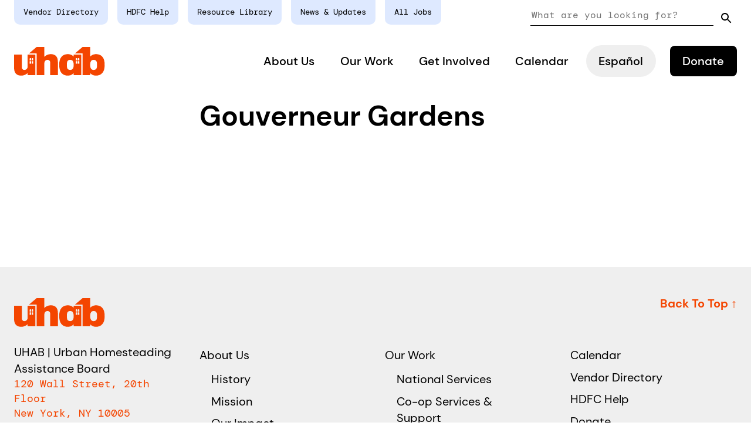

--- FILE ---
content_type: text/html; charset=UTF-8
request_url: https://www.uhab.org/building/gouverneur-gardens/
body_size: 13254
content:
<!DOCTYPE html>
<!--[if lt IE 7]><html lang="en-US" prefix="og: http://ogp.me/ns#" class="no-js ie6 oldie"><![endif]-->
<!--[if IE 7]>   <html lang="en-US" prefix="og: http://ogp.me/ns#" class="no-js ie7 oldie"><![endif]-->
<!--[if IE 8]>   <html lang="en-US" prefix="og: http://ogp.me/ns#" class="no-js ie8 oldie"><![endif]-->
<!--[if IE 9]>   <html lang="en-US" prefix="og: http://ogp.me/ns#" class="no-js ie9 oldie"><![endif]-->
<!--[if gt IE 9]><!-->
<html id="#top" lang="en-US">
<!--<![endif]-->
	<head>
		<title>
						Gouverneur Gardens - UHAB | UHAB		</title>

			<meta http-equiv="content-type" content="text/html; charset=UTF-8" />
			<meta charset="UTF-8" />

			<script src="https://api.mapbox.com/mapbox-gl-js/v1.12.0/mapbox-gl.js"></script>
		<link href="https://api.mapbox.com/mapbox-gl-js/v1.12.0/mapbox-gl.css" rel="stylesheet"/>

			<!--  mobile stuff here -->
				<meta name="viewport" content="width=device-width, initial-scale=1.0" />
			<!-- End mobile -->

			
			<link rel="shortcut icon" href="https://www.uhab.org/wp-content/themes/uhab/favicon.ico" />
			<link rel="profile" href="http://gmpg.org/xfn/11" />

			<link rel="preload" href="https://www.uhab.org/wp-content/themes/uhab/fonts/DMSans-Bold.ttf" as="font" crossorigin="anonymous">
			<link rel="preload" href="https://www.uhab.org/wp-content/themes/uhab/fonts/DMSans-Regular.ttf" as="font" crossorigin="anonymous">
			<link rel="preload" href="https://www.uhab.org/wp-content/themes/uhab/fonts/DMSans-Medium.ttf" as="font" crossorigin="anonymous">
			<link rel="preload" href="https://www.uhab.org/wp-content/themes/uhab/fonts/DMMono-Medium.ttf" as="font" crossorigin="anonymous">

			<link href="https://unpkg.com/ionicons@4.5.5/dist/css/ionicons.min.css" rel="stylesheet">

			<!-- Begin Constant Contact Active Forms -->
			<script> var _ctct_m = "10979197539e0bac39b83b2530e29419"; </script>
			<script src="https://static.ctctcdn.com/js/signup-form-widget/current/signup-form-widget.min.js"></script>
			<!-- End Constant Contact Active Forms -->

			
<!-- MapPress Easy Google Maps Version:2.95.2PRO (https://www.mappresspro.com) -->
<meta name='robots' content='index, follow, max-image-preview:large, max-snippet:-1, max-video-preview:-1' />
	<style>img:is([sizes="auto" i], [sizes^="auto," i]) { contain-intrinsic-size: 3000px 1500px }</style>
	
	<!-- This site is optimized with the Yoast SEO plugin v26.5 - https://yoast.com/wordpress/plugins/seo/ -->
	<title>Gouverneur Gardens - UHAB</title>
	<link rel="canonical" href="https://www.uhab.org/building/gouverneur-gardens/" />
	<meta property="og:locale" content="en_US" />
	<meta property="og:type" content="article" />
	<meta property="og:title" content="Gouverneur Gardens - UHAB" />
	<meta property="og:url" content="https://www.uhab.org/building/gouverneur-gardens/" />
	<meta property="og:site_name" content="UHAB" />
	<meta property="article:modified_time" content="2022-11-09T21:05:02+00:00" />
	<meta name="twitter:card" content="summary_large_image" />
	<script type="application/ld+json" class="yoast-schema-graph">{"@context":"https://schema.org","@graph":[{"@type":"WebPage","@id":"https://www.uhab.org/building/gouverneur-gardens/","url":"https://www.uhab.org/building/gouverneur-gardens/","name":"Gouverneur Gardens - UHAB","isPartOf":{"@id":"https://www.uhab.org/#website"},"datePublished":"2022-11-09T21:03:15+00:00","dateModified":"2022-11-09T21:05:02+00:00","breadcrumb":{"@id":"https://www.uhab.org/building/gouverneur-gardens/#breadcrumb"},"inLanguage":"en-US","potentialAction":[{"@type":"ReadAction","target":["https://www.uhab.org/building/gouverneur-gardens/"]}]},{"@type":"BreadcrumbList","@id":"https://www.uhab.org/building/gouverneur-gardens/#breadcrumb","itemListElement":[{"@type":"ListItem","position":1,"name":"Home","item":"https://www.uhab.org/"},{"@type":"ListItem","position":2,"name":"Gouverneur Gardens"}]},{"@type":"WebSite","@id":"https://www.uhab.org/#website","url":"https://www.uhab.org/","name":"UHAB","description":"Affordable Co-ops and Organized Tenants Since 1973","potentialAction":[{"@type":"SearchAction","target":{"@type":"EntryPoint","urlTemplate":"https://www.uhab.org/?s={search_term_string}"},"query-input":{"@type":"PropertyValueSpecification","valueRequired":true,"valueName":"search_term_string"}}],"inLanguage":"en-US"}]}</script>
	<!-- / Yoast SEO plugin. -->


<link rel='dns-prefetch' href='//code.jquery.com' />
<link rel='dns-prefetch' href='//cdn.jsdelivr.net' />
<link rel='stylesheet' id='wp-block-library-css' href='https://www.uhab.org/wp-includes/css/dist/block-library/style.min.css?ver=6.8.3' type='text/css' media='all' />
<style id='wp-block-library-theme-inline-css' type='text/css'>
.wp-block-audio :where(figcaption){color:#555;font-size:13px;text-align:center}.is-dark-theme .wp-block-audio :where(figcaption){color:#ffffffa6}.wp-block-audio{margin:0 0 1em}.wp-block-code{border:1px solid #ccc;border-radius:4px;font-family:Menlo,Consolas,monaco,monospace;padding:.8em 1em}.wp-block-embed :where(figcaption){color:#555;font-size:13px;text-align:center}.is-dark-theme .wp-block-embed :where(figcaption){color:#ffffffa6}.wp-block-embed{margin:0 0 1em}.blocks-gallery-caption{color:#555;font-size:13px;text-align:center}.is-dark-theme .blocks-gallery-caption{color:#ffffffa6}:root :where(.wp-block-image figcaption){color:#555;font-size:13px;text-align:center}.is-dark-theme :root :where(.wp-block-image figcaption){color:#ffffffa6}.wp-block-image{margin:0 0 1em}.wp-block-pullquote{border-bottom:4px solid;border-top:4px solid;color:currentColor;margin-bottom:1.75em}.wp-block-pullquote cite,.wp-block-pullquote footer,.wp-block-pullquote__citation{color:currentColor;font-size:.8125em;font-style:normal;text-transform:uppercase}.wp-block-quote{border-left:.25em solid;margin:0 0 1.75em;padding-left:1em}.wp-block-quote cite,.wp-block-quote footer{color:currentColor;font-size:.8125em;font-style:normal;position:relative}.wp-block-quote:where(.has-text-align-right){border-left:none;border-right:.25em solid;padding-left:0;padding-right:1em}.wp-block-quote:where(.has-text-align-center){border:none;padding-left:0}.wp-block-quote.is-large,.wp-block-quote.is-style-large,.wp-block-quote:where(.is-style-plain){border:none}.wp-block-search .wp-block-search__label{font-weight:700}.wp-block-search__button{border:1px solid #ccc;padding:.375em .625em}:where(.wp-block-group.has-background){padding:1.25em 2.375em}.wp-block-separator.has-css-opacity{opacity:.4}.wp-block-separator{border:none;border-bottom:2px solid;margin-left:auto;margin-right:auto}.wp-block-separator.has-alpha-channel-opacity{opacity:1}.wp-block-separator:not(.is-style-wide):not(.is-style-dots){width:100px}.wp-block-separator.has-background:not(.is-style-dots){border-bottom:none;height:1px}.wp-block-separator.has-background:not(.is-style-wide):not(.is-style-dots){height:2px}.wp-block-table{margin:0 0 1em}.wp-block-table td,.wp-block-table th{word-break:normal}.wp-block-table :where(figcaption){color:#555;font-size:13px;text-align:center}.is-dark-theme .wp-block-table :where(figcaption){color:#ffffffa6}.wp-block-video :where(figcaption){color:#555;font-size:13px;text-align:center}.is-dark-theme .wp-block-video :where(figcaption){color:#ffffffa6}.wp-block-video{margin:0 0 1em}:root :where(.wp-block-template-part.has-background){margin-bottom:0;margin-top:0;padding:1.25em 2.375em}
</style>
<link rel='stylesheet' id='mappress-leaflet-css' href='https://www.uhab.org/wp-content/plugins/mappress-google-maps-for-wordpress/lib/leaflet/leaflet.css?ver=1.7.1' type='text/css' media='all' />
<link rel='stylesheet' id='mappress-leaflet-markercluster-default-css' href='https://www.uhab.org/wp-content/plugins/mappress-google-maps-for-wordpress/lib/leaflet/MarkerCluster.Default.css?ver=1.4.1' type='text/css' media='all' />
<link rel='stylesheet' id='mappress-leaflet-markercluster-css' href='https://www.uhab.org/wp-content/plugins/mappress-google-maps-for-wordpress/lib/leaflet/MarkerCluster.css?ver=1.4.1' type='text/css' media='all' />
<link rel='stylesheet' id='mappress-css' href='https://www.uhab.org/wp-content/plugins/mappress-google-maps-for-wordpress/css/mappress.css?ver=2.95.2PRO' type='text/css' media='all' />
<style id='global-styles-inline-css' type='text/css'>
:root{--wp--preset--aspect-ratio--square: 1;--wp--preset--aspect-ratio--4-3: 4/3;--wp--preset--aspect-ratio--3-4: 3/4;--wp--preset--aspect-ratio--3-2: 3/2;--wp--preset--aspect-ratio--2-3: 2/3;--wp--preset--aspect-ratio--16-9: 16/9;--wp--preset--aspect-ratio--9-16: 9/16;--wp--preset--color--black: #000000;--wp--preset--color--cyan-bluish-gray: #abb8c3;--wp--preset--color--white: #ffffff;--wp--preset--color--pale-pink: #f78da7;--wp--preset--color--vivid-red: #cf2e2e;--wp--preset--color--luminous-vivid-orange: #ff6900;--wp--preset--color--luminous-vivid-amber: #fcb900;--wp--preset--color--light-green-cyan: #7bdcb5;--wp--preset--color--vivid-green-cyan: #00d084;--wp--preset--color--pale-cyan-blue: #8ed1fc;--wp--preset--color--vivid-cyan-blue: #0693e3;--wp--preset--color--vivid-purple: #9b51e0;--wp--preset--color--dark-green: #52D882;--wp--preset--color--med-green: #52D882;--wp--preset--color--light-green: #CBF3DA;--wp--preset--color--dark-blue: #88B0FF;--wp--preset--color--med-blue: #88B0FF;--wp--preset--color--light-blue: #DEE9FF;--wp--preset--color--red-orange: #DD5722;--wp--preset--color--orange: #DD5722;--wp--preset--color--light-red-orange: #FCC7B3;--wp--preset--color--yellow: #FFCB13;--wp--preset--color--med-yellow: #FFCB13;--wp--preset--color--light-yellow: #FFEFB8;--wp--preset--color--dark-warm-gray: #403F3C;--wp--preset--color--med-brown: #694E38;--wp--preset--gradient--vivid-cyan-blue-to-vivid-purple: linear-gradient(135deg,rgba(6,147,227,1) 0%,rgb(155,81,224) 100%);--wp--preset--gradient--light-green-cyan-to-vivid-green-cyan: linear-gradient(135deg,rgb(122,220,180) 0%,rgb(0,208,130) 100%);--wp--preset--gradient--luminous-vivid-amber-to-luminous-vivid-orange: linear-gradient(135deg,rgba(252,185,0,1) 0%,rgba(255,105,0,1) 100%);--wp--preset--gradient--luminous-vivid-orange-to-vivid-red: linear-gradient(135deg,rgba(255,105,0,1) 0%,rgb(207,46,46) 100%);--wp--preset--gradient--very-light-gray-to-cyan-bluish-gray: linear-gradient(135deg,rgb(238,238,238) 0%,rgb(169,184,195) 100%);--wp--preset--gradient--cool-to-warm-spectrum: linear-gradient(135deg,rgb(74,234,220) 0%,rgb(151,120,209) 20%,rgb(207,42,186) 40%,rgb(238,44,130) 60%,rgb(251,105,98) 80%,rgb(254,248,76) 100%);--wp--preset--gradient--blush-light-purple: linear-gradient(135deg,rgb(255,206,236) 0%,rgb(152,150,240) 100%);--wp--preset--gradient--blush-bordeaux: linear-gradient(135deg,rgb(254,205,165) 0%,rgb(254,45,45) 50%,rgb(107,0,62) 100%);--wp--preset--gradient--luminous-dusk: linear-gradient(135deg,rgb(255,203,112) 0%,rgb(199,81,192) 50%,rgb(65,88,208) 100%);--wp--preset--gradient--pale-ocean: linear-gradient(135deg,rgb(255,245,203) 0%,rgb(182,227,212) 50%,rgb(51,167,181) 100%);--wp--preset--gradient--electric-grass: linear-gradient(135deg,rgb(202,248,128) 0%,rgb(113,206,126) 100%);--wp--preset--gradient--midnight: linear-gradient(135deg,rgb(2,3,129) 0%,rgb(40,116,252) 100%);--wp--preset--font-size--small: 0.75rem;--wp--preset--font-size--medium: 1rem;--wp--preset--font-size--large: 1.25rem;--wp--preset--font-size--x-large: 2rem;--wp--preset--spacing--20: 0.44rem;--wp--preset--spacing--30: 0.67rem;--wp--preset--spacing--40: 1rem;--wp--preset--spacing--50: 1.5rem;--wp--preset--spacing--60: 2.25rem;--wp--preset--spacing--70: 3.38rem;--wp--preset--spacing--80: 5.06rem;--wp--preset--shadow--natural: 6px 6px 9px rgba(0, 0, 0, 0.2);--wp--preset--shadow--deep: 12px 12px 50px rgba(0, 0, 0, 0.4);--wp--preset--shadow--sharp: 6px 6px 0px rgba(0, 0, 0, 0.2);--wp--preset--shadow--outlined: 6px 6px 0px -3px rgba(255, 255, 255, 1), 6px 6px rgba(0, 0, 0, 1);--wp--preset--shadow--crisp: 6px 6px 0px rgba(0, 0, 0, 1);}:root { --wp--style--global--content-size: 1200px;--wp--style--global--wide-size: 1560px; }:where(body) { margin: 0; }.wp-site-blocks > .alignleft { float: left; margin-right: 2em; }.wp-site-blocks > .alignright { float: right; margin-left: 2em; }.wp-site-blocks > .aligncenter { justify-content: center; margin-left: auto; margin-right: auto; }:where(.wp-site-blocks) > * { margin-block-start: 24px; margin-block-end: 0; }:where(.wp-site-blocks) > :first-child { margin-block-start: 0; }:where(.wp-site-blocks) > :last-child { margin-block-end: 0; }:root { --wp--style--block-gap: 24px; }:root :where(.is-layout-flow) > :first-child{margin-block-start: 0;}:root :where(.is-layout-flow) > :last-child{margin-block-end: 0;}:root :where(.is-layout-flow) > *{margin-block-start: 24px;margin-block-end: 0;}:root :where(.is-layout-constrained) > :first-child{margin-block-start: 0;}:root :where(.is-layout-constrained) > :last-child{margin-block-end: 0;}:root :where(.is-layout-constrained) > *{margin-block-start: 24px;margin-block-end: 0;}:root :where(.is-layout-flex){gap: 24px;}:root :where(.is-layout-grid){gap: 24px;}.is-layout-flow > .alignleft{float: left;margin-inline-start: 0;margin-inline-end: 2em;}.is-layout-flow > .alignright{float: right;margin-inline-start: 2em;margin-inline-end: 0;}.is-layout-flow > .aligncenter{margin-left: auto !important;margin-right: auto !important;}.is-layout-constrained > .alignleft{float: left;margin-inline-start: 0;margin-inline-end: 2em;}.is-layout-constrained > .alignright{float: right;margin-inline-start: 2em;margin-inline-end: 0;}.is-layout-constrained > .aligncenter{margin-left: auto !important;margin-right: auto !important;}.is-layout-constrained > :where(:not(.alignleft):not(.alignright):not(.alignfull)){max-width: var(--wp--style--global--content-size);margin-left: auto !important;margin-right: auto !important;}.is-layout-constrained > .alignwide{max-width: var(--wp--style--global--wide-size);}body .is-layout-flex{display: flex;}.is-layout-flex{flex-wrap: wrap;align-items: center;}.is-layout-flex > :is(*, div){margin: 0;}body .is-layout-grid{display: grid;}.is-layout-grid > :is(*, div){margin: 0;}body{padding-top: 0px;padding-right: 0px;padding-bottom: 0px;padding-left: 0px;}a:where(:not(.wp-element-button)){text-decoration: underline;}:root :where(.wp-element-button, .wp-block-button__link){background-color: #32373c;border-width: 0;color: #fff;font-family: inherit;font-size: inherit;line-height: inherit;padding: calc(0.667em + 2px) calc(1.333em + 2px);text-decoration: none;}.has-black-color{color: var(--wp--preset--color--black) !important;}.has-cyan-bluish-gray-color{color: var(--wp--preset--color--cyan-bluish-gray) !important;}.has-white-color{color: var(--wp--preset--color--white) !important;}.has-pale-pink-color{color: var(--wp--preset--color--pale-pink) !important;}.has-vivid-red-color{color: var(--wp--preset--color--vivid-red) !important;}.has-luminous-vivid-orange-color{color: var(--wp--preset--color--luminous-vivid-orange) !important;}.has-luminous-vivid-amber-color{color: var(--wp--preset--color--luminous-vivid-amber) !important;}.has-light-green-cyan-color{color: var(--wp--preset--color--light-green-cyan) !important;}.has-vivid-green-cyan-color{color: var(--wp--preset--color--vivid-green-cyan) !important;}.has-pale-cyan-blue-color{color: var(--wp--preset--color--pale-cyan-blue) !important;}.has-vivid-cyan-blue-color{color: var(--wp--preset--color--vivid-cyan-blue) !important;}.has-vivid-purple-color{color: var(--wp--preset--color--vivid-purple) !important;}.has-dark-green-color{color: var(--wp--preset--color--dark-green) !important;}.has-med-green-color{color: var(--wp--preset--color--med-green) !important;}.has-light-green-color{color: var(--wp--preset--color--light-green) !important;}.has-dark-blue-color{color: var(--wp--preset--color--dark-blue) !important;}.has-med-blue-color{color: var(--wp--preset--color--med-blue) !important;}.has-light-blue-color{color: var(--wp--preset--color--light-blue) !important;}.has-red-orange-color{color: var(--wp--preset--color--red-orange) !important;}.has-orange-color{color: var(--wp--preset--color--orange) !important;}.has-light-red-orange-color{color: var(--wp--preset--color--light-red-orange) !important;}.has-yellow-color{color: var(--wp--preset--color--yellow) !important;}.has-med-yellow-color{color: var(--wp--preset--color--med-yellow) !important;}.has-light-yellow-color{color: var(--wp--preset--color--light-yellow) !important;}.has-dark-warm-gray-color{color: var(--wp--preset--color--dark-warm-gray) !important;}.has-med-brown-color{color: var(--wp--preset--color--med-brown) !important;}.has-black-background-color{background-color: var(--wp--preset--color--black) !important;}.has-cyan-bluish-gray-background-color{background-color: var(--wp--preset--color--cyan-bluish-gray) !important;}.has-white-background-color{background-color: var(--wp--preset--color--white) !important;}.has-pale-pink-background-color{background-color: var(--wp--preset--color--pale-pink) !important;}.has-vivid-red-background-color{background-color: var(--wp--preset--color--vivid-red) !important;}.has-luminous-vivid-orange-background-color{background-color: var(--wp--preset--color--luminous-vivid-orange) !important;}.has-luminous-vivid-amber-background-color{background-color: var(--wp--preset--color--luminous-vivid-amber) !important;}.has-light-green-cyan-background-color{background-color: var(--wp--preset--color--light-green-cyan) !important;}.has-vivid-green-cyan-background-color{background-color: var(--wp--preset--color--vivid-green-cyan) !important;}.has-pale-cyan-blue-background-color{background-color: var(--wp--preset--color--pale-cyan-blue) !important;}.has-vivid-cyan-blue-background-color{background-color: var(--wp--preset--color--vivid-cyan-blue) !important;}.has-vivid-purple-background-color{background-color: var(--wp--preset--color--vivid-purple) !important;}.has-dark-green-background-color{background-color: var(--wp--preset--color--dark-green) !important;}.has-med-green-background-color{background-color: var(--wp--preset--color--med-green) !important;}.has-light-green-background-color{background-color: var(--wp--preset--color--light-green) !important;}.has-dark-blue-background-color{background-color: var(--wp--preset--color--dark-blue) !important;}.has-med-blue-background-color{background-color: var(--wp--preset--color--med-blue) !important;}.has-light-blue-background-color{background-color: var(--wp--preset--color--light-blue) !important;}.has-red-orange-background-color{background-color: var(--wp--preset--color--red-orange) !important;}.has-orange-background-color{background-color: var(--wp--preset--color--orange) !important;}.has-light-red-orange-background-color{background-color: var(--wp--preset--color--light-red-orange) !important;}.has-yellow-background-color{background-color: var(--wp--preset--color--yellow) !important;}.has-med-yellow-background-color{background-color: var(--wp--preset--color--med-yellow) !important;}.has-light-yellow-background-color{background-color: var(--wp--preset--color--light-yellow) !important;}.has-dark-warm-gray-background-color{background-color: var(--wp--preset--color--dark-warm-gray) !important;}.has-med-brown-background-color{background-color: var(--wp--preset--color--med-brown) !important;}.has-black-border-color{border-color: var(--wp--preset--color--black) !important;}.has-cyan-bluish-gray-border-color{border-color: var(--wp--preset--color--cyan-bluish-gray) !important;}.has-white-border-color{border-color: var(--wp--preset--color--white) !important;}.has-pale-pink-border-color{border-color: var(--wp--preset--color--pale-pink) !important;}.has-vivid-red-border-color{border-color: var(--wp--preset--color--vivid-red) !important;}.has-luminous-vivid-orange-border-color{border-color: var(--wp--preset--color--luminous-vivid-orange) !important;}.has-luminous-vivid-amber-border-color{border-color: var(--wp--preset--color--luminous-vivid-amber) !important;}.has-light-green-cyan-border-color{border-color: var(--wp--preset--color--light-green-cyan) !important;}.has-vivid-green-cyan-border-color{border-color: var(--wp--preset--color--vivid-green-cyan) !important;}.has-pale-cyan-blue-border-color{border-color: var(--wp--preset--color--pale-cyan-blue) !important;}.has-vivid-cyan-blue-border-color{border-color: var(--wp--preset--color--vivid-cyan-blue) !important;}.has-vivid-purple-border-color{border-color: var(--wp--preset--color--vivid-purple) !important;}.has-dark-green-border-color{border-color: var(--wp--preset--color--dark-green) !important;}.has-med-green-border-color{border-color: var(--wp--preset--color--med-green) !important;}.has-light-green-border-color{border-color: var(--wp--preset--color--light-green) !important;}.has-dark-blue-border-color{border-color: var(--wp--preset--color--dark-blue) !important;}.has-med-blue-border-color{border-color: var(--wp--preset--color--med-blue) !important;}.has-light-blue-border-color{border-color: var(--wp--preset--color--light-blue) !important;}.has-red-orange-border-color{border-color: var(--wp--preset--color--red-orange) !important;}.has-orange-border-color{border-color: var(--wp--preset--color--orange) !important;}.has-light-red-orange-border-color{border-color: var(--wp--preset--color--light-red-orange) !important;}.has-yellow-border-color{border-color: var(--wp--preset--color--yellow) !important;}.has-med-yellow-border-color{border-color: var(--wp--preset--color--med-yellow) !important;}.has-light-yellow-border-color{border-color: var(--wp--preset--color--light-yellow) !important;}.has-dark-warm-gray-border-color{border-color: var(--wp--preset--color--dark-warm-gray) !important;}.has-med-brown-border-color{border-color: var(--wp--preset--color--med-brown) !important;}.has-vivid-cyan-blue-to-vivid-purple-gradient-background{background: var(--wp--preset--gradient--vivid-cyan-blue-to-vivid-purple) !important;}.has-light-green-cyan-to-vivid-green-cyan-gradient-background{background: var(--wp--preset--gradient--light-green-cyan-to-vivid-green-cyan) !important;}.has-luminous-vivid-amber-to-luminous-vivid-orange-gradient-background{background: var(--wp--preset--gradient--luminous-vivid-amber-to-luminous-vivid-orange) !important;}.has-luminous-vivid-orange-to-vivid-red-gradient-background{background: var(--wp--preset--gradient--luminous-vivid-orange-to-vivid-red) !important;}.has-very-light-gray-to-cyan-bluish-gray-gradient-background{background: var(--wp--preset--gradient--very-light-gray-to-cyan-bluish-gray) !important;}.has-cool-to-warm-spectrum-gradient-background{background: var(--wp--preset--gradient--cool-to-warm-spectrum) !important;}.has-blush-light-purple-gradient-background{background: var(--wp--preset--gradient--blush-light-purple) !important;}.has-blush-bordeaux-gradient-background{background: var(--wp--preset--gradient--blush-bordeaux) !important;}.has-luminous-dusk-gradient-background{background: var(--wp--preset--gradient--luminous-dusk) !important;}.has-pale-ocean-gradient-background{background: var(--wp--preset--gradient--pale-ocean) !important;}.has-electric-grass-gradient-background{background: var(--wp--preset--gradient--electric-grass) !important;}.has-midnight-gradient-background{background: var(--wp--preset--gradient--midnight) !important;}.has-small-font-size{font-size: var(--wp--preset--font-size--small) !important;}.has-medium-font-size{font-size: var(--wp--preset--font-size--medium) !important;}.has-large-font-size{font-size: var(--wp--preset--font-size--large) !important;}.has-x-large-font-size{font-size: var(--wp--preset--font-size--x-large) !important;}
:root :where(.wp-block-pullquote){font-size: 1.5em;line-height: 1.6;}
</style>
<link rel='stylesheet' id='wpml-legacy-horizontal-list-0-css' href='https://www.uhab.org/wp-content/plugins/sitepress-multilingual-cms/templates/language-switchers/legacy-list-horizontal/style.min.css?ver=1' type='text/css' media='all' />
<link rel='stylesheet' id='wpml-menu-item-0-css' href='https://www.uhab.org/wp-content/plugins/sitepress-multilingual-cms/templates/language-switchers/menu-item/style.min.css?ver=1' type='text/css' media='all' />
<style id='wpml-menu-item-0-inline-css' type='text/css'>
.wpml-ls-slot-49.wpml-ls-current-language, .wpml-ls-slot-49.wpml-ls-current-language a, .wpml-ls-slot-49.wpml-ls-current-language a:visited{background-color:#f7f7f7;}
</style>
<link rel='stylesheet' id='default-style-css' href='https://www.uhab.org/wp-content/themes/uhab/style.css?ver=1746065650' type='text/css' media='all' />
<link rel='stylesheet' id='default-print-style-css' href='https://www.uhab.org/wp-content/themes/uhab/style-print.css?ver=1746065650' type='text/css' media='all' />
<link rel='stylesheet' id='base-css' href='https://www.uhab.org/wp-content/themes/uhab/css/base.css?ver=1746065650' type='text/css' media='all' />
<link rel='stylesheet' id='custom-mappress-css' href='https://www.uhab.org/wp-content/themes/uhab/css/mappress.css?ver=1746065650' type='text/css' media='all' />
<link rel='stylesheet' id='default-layout-css' href='https://www.uhab.org/wp-content/themes/uhab/css/wp-default-layout.css?ver=1746065650' type='text/css' media='all' />
<script type="text/javascript" id="wpml-cookie-js-extra">
/* <![CDATA[ */
var wpml_cookies = {"wp-wpml_current_language":{"value":"en","expires":1,"path":"\/"}};
var wpml_cookies = {"wp-wpml_current_language":{"value":"en","expires":1,"path":"\/"}};
/* ]]> */
</script>
<script type="text/javascript" src="https://www.uhab.org/wp-content/plugins/sitepress-multilingual-cms/res/js/cookies/language-cookie.js?ver=486900" id="wpml-cookie-js" defer="defer" data-wp-strategy="defer"></script>
<script type="text/javascript" src="https://www.uhab.org/wp-includes/js/jquery/jquery.min.js?ver=3.7.1" id="jquery-core-js"></script>
<script type="text/javascript" src="https://www.uhab.org/wp-includes/js/jquery/jquery-migrate.min.js?ver=3.4.1" id="jquery-migrate-js"></script>
<meta name="generator" content="WPML ver:4.8.6 stt:1,2;" />
<link rel="pingback" href="https://www.uhab.org/xmlrpc.php"><style type="text/css">.recentcomments a{display:inline !important;padding:0 !important;margin:0 !important;}</style><link rel="icon" href="https://www.uhab.org/wp-content/uploads/2020/10/cropped-uhab-favi-32x32.png" sizes="32x32" />
<link rel="icon" href="https://www.uhab.org/wp-content/uploads/2020/10/cropped-uhab-favi-192x192.png" sizes="192x192" />
<link rel="apple-touch-icon" href="https://www.uhab.org/wp-content/uploads/2020/10/cropped-uhab-favi-180x180.png" />
<meta name="msapplication-TileImage" content="https://www.uhab.org/wp-content/uploads/2020/10/cropped-uhab-favi-270x270.png" />
			<!-- Global site tag (gtag.js) - Google Analytics -->
			<script async src="https://www.googletagmanager.com/gtag/js?id=UA-15167058-1"></script>
			<script>
			window.dataLayer = window.dataLayer || [];
			function gtag(){dataLayer.push(arguments);}
			gtag('js', new Date());

			gtag('config', 'UA-15167058-1');
			</script>

	</head>
	<body class="wp-singular building-template-default single single-building postid-12209 wp-embed-responsive wp-theme-uhab not-home singular image-filters-enabled">
				<div id="page" class="site-wrapper">
		<div id="desktop-nav-wrapper">
			<div class="top-nav max-width-container d-none d-lg-flex">
				<nav class="helper-nav px-4" role="navigation" >
											<div class="menu-secondary-container"><ul id="menu-secondary" class="nav navbar-nav flex-row w-100 pr-0 align-items-left"><li itemscope="itemscope" itemtype="https://www.schema.org/SiteNavigationElement" id="menu-item-159" class="menu-item menu-item-type-post_type menu-item-object-page menu-item-159 nav-item"><a title="Vendor Directory" href="https://www.uhab.org/vendor-directory/" class="nav-link">Vendor Directory</a></li>
<li itemscope="itemscope" itemtype="https://www.schema.org/SiteNavigationElement" id="menu-item-162" class="menu-item menu-item-type-post_type menu-item-object-page menu-item-162 nav-item"><a title="HDFC Help" href="https://www.uhab.org/hdfc-help/" class="nav-link">HDFC Help</a></li>
<li itemscope="itemscope" itemtype="https://www.schema.org/SiteNavigationElement" id="menu-item-4392" class="menu-item menu-item-type-post_type menu-item-object-page menu-item-4392 nav-item"><a title="Resource Library" href="https://www.uhab.org/our-work/coop-support/resource-library/" class="nav-link">Resource Library</a></li>
<li itemscope="itemscope" itemtype="https://www.schema.org/SiteNavigationElement" id="menu-item-22977" class="menu-item menu-item-type-post_type menu-item-object-page menu-item-22977 nav-item"><a title="News &#038; Updates" href="https://www.uhab.org/news-updates/" class="nav-link">News &#038; Updates</a></li>
<li itemscope="itemscope" itemtype="https://www.schema.org/SiteNavigationElement" id="menu-item-21480" class="menu-item menu-item-type-post_type menu-item-object-page menu-item-21480 nav-item"><a title="All Jobs" href="https://www.uhab.org/get-involved/volunteering-and-employment/jobs/" class="nav-link">All Jobs</a></li>
</ul></div>									</nav>
				<div class="search-wrapper ml-auto d-none d-lg-flex">
					<form method="get" class="search-form" action="https://www.uhab.org/">
	<div class="px-4">
		<label for="s" class="sr-only">Search</label>
		<div class="input-group w-100">
							<input type="search" id="search-input" class="form-control search-field" placeholder="What are you looking for?" value="" name="s" title="Search" autocomplete="off" />
						
			<span class="input-group-btn-modal">
				<button type="submit" class="search-field-button" aria-label="Search">
					<svg xmlns="http://www.w3.org/2000/svg" width="30" height="30" viewBox="0 0 30 30">
						<path d="M15.5 14h-.79l-.28-.27C15.41 12.59 16 11.11 16 9.5 16 5.91 13.09 3 9.5 3S3 5.91 3 9.5 5.91 16 9.5 16c1.61 0 3.09-.59 4.23-1.57l.27.28v.79l5 4.99L20.49 19l-4.99-5zm-6 0C7.01 14 5 11.99 5 9.5S7.01 5 9.5 5 14 7.01 14 9.5 11.99 14 9.5 14z"/>
						<path d="M0 0h30v30H0z" fill="none"/>
					</svg>
				</button>
			</span>
		</div> <!-- .input-group -->
	</div>
</form>
				</div>
			</div>
				<div class="uhab-nav desktop">
					<nav class="navbar navbar-expand-lg max-width-container" role="navigation" >
													<div class="d-flex flex-column main-logo-link">
								<a href="/" class="navbar-brand mr-0" aria-label="Homepage"><img src="https://www.uhab.org/wp-content/themes/uhab/icons/logo-min.svg" class="logo-img" alt="uhab Logo"/></a>
							</div>
												<a href="#" class="toggle-button">
							<svg class="toggle-icon" width="512" height="512" viewBox="0 0 512 512" fill="none" xmlns="http://www.w3.org/2000/svg">
							<path d="M281.933 91C281.933 57.8629 308.796 31 341.933 31H345.265C378.402 31 405.265 57.8629 405.265 91V226.528C405.265 229.289 403.026 231.528 400.265 231.528H286.933C284.171 231.528 281.933 229.289 281.933 226.528V91Z" fill="#F44500"/>
							<path d="M281.933 295.472C281.933 287.188 288.649 280.472 296.933 280.472H390.265C398.549 280.472 405.265 287.188 405.265 295.472V466C405.265 474.284 398.549 481 390.265 481H296.933C288.649 481 281.933 474.284 281.933 466V295.472Z" fill="#F44500"/>
							<path d="M106 92.666C106 58.6088 133.609 31 167.666 31V31C201.723 31 229.332 58.6088 229.332 92.666V226.528C229.332 229.289 227.093 231.528 224.332 231.528H111C108.239 231.528 106 229.289 106 226.528V92.666Z" fill="#F44500"/>
							<path d="M106 295.472C106 287.188 112.716 280.472 121 280.472H214.332C222.616 280.472 229.332 287.188 229.332 295.472V466C229.332 474.284 222.616 481 214.332 481H121C112.716 481 106 474.284 106 466V295.472Z" fill="#F44500"/>
							</svg>
						</a>
												<div class="collapse mobile-only"><ul id="menu-secondary-1" class="nav navbar-nav navbar-links"><li itemscope="itemscope" itemtype="https://www.schema.org/SiteNavigationElement" class="menu-item menu-item-type-post_type menu-item-object-page menu-item-159 nav-item"><a title="Vendor Directory" href="https://www.uhab.org/vendor-directory/" class="nav-link">Vendor Directory</a></li>
<li itemscope="itemscope" itemtype="https://www.schema.org/SiteNavigationElement" class="menu-item menu-item-type-post_type menu-item-object-page menu-item-162 nav-item"><a title="HDFC Help" href="https://www.uhab.org/hdfc-help/" class="nav-link">HDFC Help</a></li>
<li itemscope="itemscope" itemtype="https://www.schema.org/SiteNavigationElement" class="menu-item menu-item-type-post_type menu-item-object-page menu-item-4392 nav-item"><a title="Resource Library" href="https://www.uhab.org/our-work/coop-support/resource-library/" class="nav-link">Resource Library</a></li>
<li itemscope="itemscope" itemtype="https://www.schema.org/SiteNavigationElement" class="menu-item menu-item-type-post_type menu-item-object-page menu-item-22977 nav-item"><a title="News &#038; Updates" href="https://www.uhab.org/news-updates/" class="nav-link">News &#038; Updates</a></li>
<li itemscope="itemscope" itemtype="https://www.schema.org/SiteNavigationElement" class="menu-item menu-item-type-post_type menu-item-object-page menu-item-21480 nav-item"><a title="All Jobs" href="https://www.uhab.org/get-involved/volunteering-and-employment/jobs/" class="nav-link">All Jobs</a></li>
</ul></div>																		<div class="collapse navbar-collapse desktop-nav-menu"><ul id="menu-primary" class="nav navbar-nav navbar-links"><li itemscope="itemscope" itemtype="https://www.schema.org/SiteNavigationElement" id="menu-item-1752" class="menu-item menu-item-type-post_type menu-item-object-page menu-item-has-children dropdown menu-item-1752 nav-item"><a title="About Us" href="#" data-toggle="dropdown" aria-haspopup="true" aria-expanded="false" class="dropdown-toggle nav-link" id="menu-item-dropdown-1752">About Us</a>
<ul class="dropdown-menu" aria-labelledby="menu-item-dropdown-1752" role="menu">
	<li itemscope="itemscope" itemtype="https://www.schema.org/SiteNavigationElement" id="menu-item-1753" class="menu-item menu-item-type-post_type menu-item-object-page menu-item-1753 nav-item"><a title="History" href="https://www.uhab.org/about-us/history/" class="dropdown-item">History</a></li>
	<li itemscope="itemscope" itemtype="https://www.schema.org/SiteNavigationElement" id="menu-item-1754" class="menu-item menu-item-type-post_type menu-item-object-page menu-item-1754 nav-item"><a title="Mission" href="https://www.uhab.org/about-us/mission/" class="dropdown-item">Mission</a></li>
	<li itemscope="itemscope" itemtype="https://www.schema.org/SiteNavigationElement" id="menu-item-1756" class="menu-item menu-item-type-post_type menu-item-object-page menu-item-1756 nav-item"><a title="Our Impact" href="https://www.uhab.org/about-us/impact/" class="dropdown-item">Our Impact</a></li>
	<li itemscope="itemscope" itemtype="https://www.schema.org/SiteNavigationElement" id="menu-item-1757" class="menu-item menu-item-type-post_type menu-item-object-page menu-item-1757 nav-item"><a title="Press" href="https://www.uhab.org/about-us/press/" class="dropdown-item">Press</a></li>
	<li itemscope="itemscope" itemtype="https://www.schema.org/SiteNavigationElement" id="menu-item-3094" class="menu-item menu-item-type-post_type menu-item-object-page menu-item-3094 nav-item"><a title="Publications" href="https://www.uhab.org/about-us/publications/" class="dropdown-item">Publications</a></li>
	<li itemscope="itemscope" itemtype="https://www.schema.org/SiteNavigationElement" id="menu-item-4549" class="menu-item menu-item-type-post_type menu-item-object-page menu-item-4549 nav-item"><a title="Supporters &#038; Partners" href="https://www.uhab.org/about-us/supporters-and-partners/" class="dropdown-item">Supporters &#038; Partners</a></li>
	<li itemscope="itemscope" itemtype="https://www.schema.org/SiteNavigationElement" id="menu-item-5741" class="menu-item menu-item-type-post_type menu-item-object-page menu-item-5741 nav-item"><a title="Staff &#038; Board" href="https://www.uhab.org/about-us/staff/" class="dropdown-item">Staff &#038; Board</a></li>
	<li itemscope="itemscope" itemtype="https://www.schema.org/SiteNavigationElement" id="menu-item-1759" class="menu-item menu-item-type-post_type menu-item-object-page menu-item-1759 nav-item"><a title="Contact" href="https://www.uhab.org/about-us/contact/" class="dropdown-item">Contact</a></li>
</ul>
</li>
<li itemscope="itemscope" itemtype="https://www.schema.org/SiteNavigationElement" id="menu-item-1760" class="menu-item menu-item-type-post_type menu-item-object-page menu-item-has-children dropdown menu-item-1760 nav-item"><a title="Our Work" href="#" data-toggle="dropdown" aria-haspopup="true" aria-expanded="false" class="dropdown-toggle nav-link" id="menu-item-dropdown-1760">Our Work</a>
<ul class="dropdown-menu" aria-labelledby="menu-item-dropdown-1760" role="menu">
	<li itemscope="itemscope" itemtype="https://www.schema.org/SiteNavigationElement" id="menu-item-1762" class="menu-item menu-item-type-post_type menu-item-object-page menu-item-1762 nav-item"><a title="Co-op Services &#038; Support" href="https://www.uhab.org/our-work/coop-support/" class="dropdown-item">Co-op Services &#038; Support</a></li>
	<li itemscope="itemscope" itemtype="https://www.schema.org/SiteNavigationElement" id="menu-item-1767" class="menu-item menu-item-type-post_type menu-item-object-page menu-item-1767 nav-item"><a title="Training" href="https://www.uhab.org/our-work/training/" class="dropdown-item">Training</a></li>
	<li itemscope="itemscope" itemtype="https://www.schema.org/SiteNavigationElement" id="menu-item-1766" class="menu-item menu-item-type-post_type menu-item-object-page menu-item-1766 nav-item"><a title="Organizing" href="https://www.uhab.org/our-work/hope/" class="dropdown-item">Organizing</a></li>
	<li itemscope="itemscope" itemtype="https://www.schema.org/SiteNavigationElement" id="menu-item-22892" class="menu-item menu-item-type-post_type menu-item-object-page menu-item-22892 nav-item"><a title="Policy" href="https://www.uhab.org/our-work/policy/" class="dropdown-item">Policy</a></li>
	<li itemscope="itemscope" itemtype="https://www.schema.org/SiteNavigationElement" id="menu-item-1763" class="menu-item menu-item-type-post_type menu-item-object-page menu-item-1763 nav-item"><a title="Co-op Development" href="https://www.uhab.org/our-work/development/" class="dropdown-item">Co-op Development</a></li>
	<li itemscope="itemscope" itemtype="https://www.schema.org/SiteNavigationElement" id="menu-item-23306" class="menu-item menu-item-type-post_type menu-item-object-page menu-item-23306 nav-item"><a title="Climate and Resiliency" href="https://www.uhab.org/our-work/energy/" class="dropdown-item">Climate and Resiliency</a></li>
	<li itemscope="itemscope" itemtype="https://www.schema.org/SiteNavigationElement" id="menu-item-1765" class="menu-item menu-item-type-post_type menu-item-object-page menu-item-1765 nav-item"><a title="Homebuyer Resources" href="https://www.uhab.org/our-work/homeownership/" class="dropdown-item">Homebuyer Resources</a></li>
	<li itemscope="itemscope" itemtype="https://www.schema.org/SiteNavigationElement" id="menu-item-26963" class="menu-item menu-item-type-post_type menu-item-object-page menu-item-26963 nav-item"><a title="National Services" href="https://www.uhab.org/national/" class="dropdown-item">National Services</a></li>
</ul>
</li>
<li itemscope="itemscope" itemtype="https://www.schema.org/SiteNavigationElement" id="menu-item-1768" class="menu-item menu-item-type-post_type menu-item-object-page menu-item-has-children dropdown menu-item-1768 nav-item"><a title="Get Involved" href="#" data-toggle="dropdown" aria-haspopup="true" aria-expanded="false" class="dropdown-toggle nav-link" id="menu-item-dropdown-1768">Get Involved</a>
<ul class="dropdown-menu" aria-labelledby="menu-item-dropdown-1768" role="menu">
	<li itemscope="itemscope" itemtype="https://www.schema.org/SiteNavigationElement" id="menu-item-1769" class="menu-item menu-item-type-post_type menu-item-object-page menu-item-1769 nav-item"><a title="Friends of UHAB" href="https://www.uhab.org/get-involved/friends-of-uhab/" class="dropdown-item">Friends of UHAB</a></li>
	<li itemscope="itemscope" itemtype="https://www.schema.org/SiteNavigationElement" id="menu-item-1770" class="menu-item menu-item-type-post_type menu-item-object-page menu-item-1770 nav-item"><a title="Follow &#038; Subscribe" href="https://www.uhab.org/get-involved/signup/" class="dropdown-item">Follow &#038; Subscribe</a></li>
	<li itemscope="itemscope" itemtype="https://www.schema.org/SiteNavigationElement" id="menu-item-1771" class="menu-item menu-item-type-post_type menu-item-object-page menu-item-1771 nav-item"><a title="Work With Us" href="https://www.uhab.org/get-involved/volunteering-and-employment/" class="dropdown-item">Work With Us</a></li>
	<li itemscope="itemscope" itemtype="https://www.schema.org/SiteNavigationElement" id="menu-item-26920" class="menu-item menu-item-type-post_type menu-item-object-page menu-item-26920 nav-item"><a title="UHAB National Incubator" href="https://www.uhab.org/our-work/national-work/uhab-incubator/" class="dropdown-item">UHAB National Incubator</a></li>
	<li itemscope="itemscope" itemtype="https://www.schema.org/SiteNavigationElement" id="menu-item-2273" class="menu-item menu-item-type-post_type menu-item-object-page menu-item-2273 nav-item"><a title="UHAB Membership for HDFCs" href="https://www.uhab.org/get-involved/member/" class="dropdown-item">UHAB Membership for HDFCs</a></li>
</ul>
</li>
<li itemscope="itemscope" itemtype="https://www.schema.org/SiteNavigationElement" id="menu-item-1772" class="calendar menu-item menu-item-type-post_type menu-item-object-page menu-item-1772 nav-item"><a title="Calendar" href="https://www.uhab.org/calendar/" class="nav-link">Calendar</a></li>
<li itemscope="itemscope" itemtype="https://www.schema.org/SiteNavigationElement" id="menu-item-wpml-ls-49-es" class="menu-item wpml-ls-slot-49 wpml-ls-item wpml-ls-item-es wpml-ls-menu-item wpml-ls-first-item wpml-ls-last-item menu-item-type-wpml_ls_menu_item menu-item-object-wpml_ls_menu_item menu-item-wpml-ls-49-es nav-item"><a title="Switch to Español" href="https://www.uhab.org/es/building/gouverneur-gardens/" class="nav-link" aria-label="Switch to Español" role="menuitem"><span class="wpml-ls-native" lang="es">Español</span></a></li>
</ul></div>																			<a href="/donate" class="donate-btn ml-4">Donate</a>
												<span id="hidden-search"><form method="get" class="search-form" action="https://www.uhab.org/">
	<div class="px-4">
		<label for="s" class="sr-only">Search</label>
		<div class="input-group w-100">
							<input type="search" id="search-input" class="form-control search-field" placeholder="What are you looking for?" value="" name="s" title="Search" autocomplete="off" />
						
			<span class="input-group-btn-modal">
				<button type="submit" class="search-field-button" aria-label="Search">
					<svg xmlns="http://www.w3.org/2000/svg" width="30" height="30" viewBox="0 0 30 30">
						<path d="M15.5 14h-.79l-.28-.27C15.41 12.59 16 11.11 16 9.5 16 5.91 13.09 3 9.5 3S3 5.91 3 9.5 5.91 16 9.5 16c1.61 0 3.09-.59 4.23-1.57l.27.28v.79l5 4.99L20.49 19l-4.99-5zm-6 0C7.01 14 5 11.99 5 9.5S7.01 5 9.5 5 14 7.01 14 9.5 11.99 14 9.5 14z"/>
						<path d="M0 0h30v30H0z" fill="none"/>
					</svg>
				</button>
			</span>
		</div> <!-- .input-group -->
	</div>
</form>
</span>
					</nav>
				</div>
			</div>

					<div class="uhab-nav mobile">
						<a href="/" class="logo" aria-label="Homepage"><img src="https://www.uhab.org/wp-content/themes/uhab/icons/logo-min.svg" alt="UHAB Logo"/></a>
						<input class="menu-btn" type="checkbox" id="menu-btn" />
						<label class="menu-icon" for="menu-btn"><span class="nav-icon">
							<svg class="toggle-icon" viewBox="0 0 512 512" fill="none" xmlns="http://www.w3.org/2000/svg">
								<path d="M281.933 91C281.933 57.8629 308.796 31 341.933 31H345.265C378.402 31 405.265 57.8629 405.265 91V226.528C405.265 229.289 403.026 231.528 400.265 231.528H286.933C284.171 231.528 281.933 229.289 281.933 226.528V91Z" fill="#F44500"/>
								<path d="M281.933 295.472C281.933 287.188 288.649 280.472 296.933 280.472H390.265C398.549 280.472 405.265 287.188 405.265 295.472V466C405.265 474.284 398.549 481 390.265 481H296.933C288.649 481 281.933 474.284 281.933 466V295.472Z" fill="#F44500"/>
								<path d="M106 92.666C106 58.6088 133.609 31 167.666 31V31C201.723 31 229.332 58.6088 229.332 92.666V226.528C229.332 229.289 227.093 231.528 224.332 231.528H111C108.239 231.528 106 229.289 106 226.528V92.666Z" fill="#F44500"/>
								<path d="M106 295.472C106 287.188 112.716 280.472 121 280.472H214.332C222.616 280.472 229.332 287.188 229.332 295.472V466C229.332 474.284 222.616 481 214.332 481H121C112.716 481 106 474.284 106 466V295.472Z" fill="#F44500"/>
							</svg>
						</span></label>
						<ul id="menu-mobile-header" class="menu"><li itemscope="itemscope" itemtype="https://www.schema.org/SiteNavigationElement" id="menu-item-3233" class="menu-item menu-item-type-post_type menu-item-object-page menu-item-3233 nav-item"><a title="Vendor Directory" href="https://www.uhab.org/vendor-directory/" class="nav-link">Vendor Directory</a></li>
<li itemscope="itemscope" itemtype="https://www.schema.org/SiteNavigationElement" id="menu-item-3234" class="menu-item menu-item-type-post_type menu-item-object-page menu-item-3234 nav-item"><a title="HDFC Help" href="https://www.uhab.org/hdfc-help/" class="nav-link">HDFC Help</a></li>
<li itemscope="itemscope" itemtype="https://www.schema.org/SiteNavigationElement" id="menu-item-3257" class="menu-item menu-item-type-post_type menu-item-object-page menu-item-3257 nav-item"><a title="Donate" href="https://www.uhab.org/donate/" class="nav-link">Donate</a></li>
<li itemscope="itemscope" itemtype="https://www.schema.org/SiteNavigationElement" id="menu-item-3235" class="menu-item menu-item-type-post_type menu-item-object-page menu-item-has-children dropdown menu-item-3235 nav-item"><a title="About Us" href="https://www.uhab.org/about-us/" class="nav-link" aria-haspopup="true" aria-expanded="false">About Us</a>
<ul class="dropdown-menu"  role="menu">
	<li itemscope="itemscope" itemtype="https://www.schema.org/SiteNavigationElement" id="menu-item-3237" class="menu-item menu-item-type-post_type menu-item-object-page menu-item-3237 nav-item"><a title="History" href="https://www.uhab.org/about-us/history/" class="dropdown-item">History</a></li>
	<li itemscope="itemscope" itemtype="https://www.schema.org/SiteNavigationElement" id="menu-item-3238" class="menu-item menu-item-type-post_type menu-item-object-page menu-item-3238 nav-item"><a title="Mission" href="https://www.uhab.org/about-us/mission/" class="dropdown-item">Mission</a></li>
	<li itemscope="itemscope" itemtype="https://www.schema.org/SiteNavigationElement" id="menu-item-3239" class="menu-item menu-item-type-post_type menu-item-object-page menu-item-3239 nav-item"><a title="Our Impact" href="https://www.uhab.org/about-us/impact/" class="dropdown-item">Our Impact</a></li>
	<li itemscope="itemscope" itemtype="https://www.schema.org/SiteNavigationElement" id="menu-item-3240" class="menu-item menu-item-type-post_type menu-item-object-page menu-item-3240 nav-item"><a title="Press" href="https://www.uhab.org/about-us/press/" class="dropdown-item">Press</a></li>
	<li itemscope="itemscope" itemtype="https://www.schema.org/SiteNavigationElement" id="menu-item-3241" class="menu-item menu-item-type-post_type menu-item-object-page menu-item-3241 nav-item"><a title="Publications" href="https://www.uhab.org/about-us/publications/" class="dropdown-item">Publications</a></li>
	<li itemscope="itemscope" itemtype="https://www.schema.org/SiteNavigationElement" id="menu-item-6026" class="menu-item menu-item-type-post_type menu-item-object-page menu-item-6026 nav-item"><a title="Supporters &#038; Partners" href="https://www.uhab.org/about-us/supporters-and-partners/" class="dropdown-item">Supporters &#038; Partners</a></li>
	<li itemscope="itemscope" itemtype="https://www.schema.org/SiteNavigationElement" id="menu-item-6025" class="menu-item menu-item-type-post_type menu-item-object-page menu-item-6025 nav-item"><a title="Staff &#038; Board" href="https://www.uhab.org/about-us/staff/" class="dropdown-item">Staff &#038; Board</a></li>
	<li itemscope="itemscope" itemtype="https://www.schema.org/SiteNavigationElement" id="menu-item-3236" class="menu-item menu-item-type-post_type menu-item-object-page menu-item-3236 nav-item"><a title="Contact" href="https://www.uhab.org/about-us/contact/" class="dropdown-item">Contact</a></li>
</ul>
</li>
<li itemscope="itemscope" itemtype="https://www.schema.org/SiteNavigationElement" id="menu-item-3243" class="menu-item menu-item-type-post_type menu-item-object-page menu-item-has-children dropdown menu-item-3243 nav-item"><a title="Our Work" href="https://www.uhab.org/our-work/" class="nav-link" aria-haspopup="true" aria-expanded="false">Our Work</a>
<ul class="dropdown-menu"  role="menu">
	<li itemscope="itemscope" itemtype="https://www.schema.org/SiteNavigationElement" id="menu-item-6024" class="menu-item menu-item-type-post_type menu-item-object-page menu-item-6024 nav-item"><a title="Co-op Services &#038; Support" href="https://www.uhab.org/our-work/coop-support/" class="dropdown-item">Co-op Services &#038; Support</a></li>
	<li itemscope="itemscope" itemtype="https://www.schema.org/SiteNavigationElement" id="menu-item-3244" class="menu-item menu-item-type-post_type menu-item-object-page menu-item-3244 nav-item"><a title="Training" href="https://www.uhab.org/our-work/training/" class="dropdown-item">Training</a></li>
	<li itemscope="itemscope" itemtype="https://www.schema.org/SiteNavigationElement" id="menu-item-3245" class="menu-item menu-item-type-post_type menu-item-object-page menu-item-3245 nav-item"><a title="Organizing" href="https://www.uhab.org/our-work/hope/" class="dropdown-item">Organizing</a></li>
	<li itemscope="itemscope" itemtype="https://www.schema.org/SiteNavigationElement" id="menu-item-3246" class="menu-item menu-item-type-post_type menu-item-object-page menu-item-3246 nav-item"><a title="Co-op Development" href="https://www.uhab.org/our-work/development/" class="dropdown-item">Co-op Development</a></li>
	<li itemscope="itemscope" itemtype="https://www.schema.org/SiteNavigationElement" id="menu-item-3248" class="menu-item menu-item-type-post_type menu-item-object-page menu-item-3248 nav-item"><a title="Homebuyer Resources" href="https://www.uhab.org/our-work/homeownership/" class="dropdown-item">Homebuyer Resources</a></li>
	<li itemscope="itemscope" itemtype="https://www.schema.org/SiteNavigationElement" id="menu-item-3249" class="menu-item menu-item-type-post_type menu-item-object-page menu-item-3249 nav-item"><a title="News &#038; Updates" href="https://www.uhab.org/news-updates/" class="dropdown-item">News &#038; Updates</a></li>
</ul>
</li>
<li itemscope="itemscope" itemtype="https://www.schema.org/SiteNavigationElement" id="menu-item-3250" class="menu-item menu-item-type-post_type menu-item-object-page menu-item-has-children dropdown menu-item-3250 nav-item"><a title="Get Involved" href="https://www.uhab.org/get-involved/" class="nav-link" aria-haspopup="true" aria-expanded="false">Get Involved</a>
<ul class="dropdown-menu"  role="menu">
	<li itemscope="itemscope" itemtype="https://www.schema.org/SiteNavigationElement" id="menu-item-3252" class="menu-item menu-item-type-post_type menu-item-object-page menu-item-3252 nav-item"><a title="Friends of UHAB" href="https://www.uhab.org/get-involved/friends-of-uhab/" class="dropdown-item">Friends of UHAB</a></li>
	<li itemscope="itemscope" itemtype="https://www.schema.org/SiteNavigationElement" id="menu-item-3253" class="menu-item menu-item-type-post_type menu-item-object-page menu-item-3253 nav-item"><a title="Follow &#038; Subscribe" href="https://www.uhab.org/get-involved/signup/" class="dropdown-item">Follow &#038; Subscribe</a></li>
	<li itemscope="itemscope" itemtype="https://www.schema.org/SiteNavigationElement" id="menu-item-3254" class="menu-item menu-item-type-post_type menu-item-object-page menu-item-3254 nav-item"><a title="Work With Us" href="https://www.uhab.org/get-involved/volunteering-and-employment/" class="dropdown-item">Work With Us</a></li>
	<li itemscope="itemscope" itemtype="https://www.schema.org/SiteNavigationElement" id="menu-item-3255" class="menu-item menu-item-type-post_type menu-item-object-page menu-item-3255 nav-item"><a title="National Services" href="https://www.uhab.org/our-work/national-work/" class="dropdown-item">National Services</a></li>
	<li itemscope="itemscope" itemtype="https://www.schema.org/SiteNavigationElement" id="menu-item-6027" class="menu-item menu-item-type-post_type menu-item-object-page menu-item-6027 nav-item"><a title="UHAB Membership for HDFCs" href="https://www.uhab.org/get-involved/member/" class="dropdown-item">UHAB Membership for HDFCs</a></li>
</ul>
</li>
<li itemscope="itemscope" itemtype="https://www.schema.org/SiteNavigationElement" id="menu-item-3256" class="menu-item menu-item-type-post_type menu-item-object-page menu-item-3256 nav-item"><a title="Calendar" href="https://www.uhab.org/calendar/" class="nav-link">Calendar</a></li>
</ul>				</div>
				<div class="uhab-nav spacer"></div>

												<div class="mobile-search-wrapper mx-auto d-lg-none">
					<form method="get" class="search-form" action="https://www.uhab.org/">
	<div class="px-4">
		<label for="s" class="sr-only">Search</label>
		<div class="input-group w-100">
							<input type="search" id="search-input" class="form-control search-field" placeholder="What are you looking for?" value="" name="s" title="Search" autocomplete="off" />
						
			<span class="input-group-btn-modal">
				<button type="submit" class="search-field-button" aria-label="Search">
					<svg xmlns="http://www.w3.org/2000/svg" width="30" height="30" viewBox="0 0 30 30">
						<path d="M15.5 14h-.79l-.28-.27C15.41 12.59 16 11.11 16 9.5 16 5.91 13.09 3 9.5 3S3 5.91 3 9.5 5.91 16 9.5 16c1.61 0 3.09-.59 4.23-1.57l.27.28v.79l5 4.99L20.49 19l-4.99-5zm-6 0C7.01 14 5 11.99 5 9.5S7.01 5 9.5 5 14 7.01 14 9.5 11.99 14 9.5 14z"/>
						<path d="M0 0h30v30H0z" fill="none"/>
					</svg>
				</button>
			</span>
		</div> <!-- .input-group -->
	</div>
</form>
				</div>
	
	<section id="primary" class="container-fluid pb-5">
		<main id="main" class="site-main max-width-container">
			<div class="grid max-width-container px-4">
				<div class="grid-col-3 img-fluid">
									</div>
				<div class="grid-col-9 d-flex flex-column justify-content-center align-items-start img-fluid">
					<h2 class="single-title mb-4">Gouverneur Gardens</h2>
									</div>
			</div>
			<div class="pt-4 pb-5 entry-content">
							</div>
		</main><!-- #main -->
	</section><!-- #primary -->
	<footer class="container-fluid pt-4 pb-5">
	<div class="max-width-container px-4 pt-4">
		<div class="grid mb-4">
			<div class="grid-col-6 logo">
				<a href="/" class="navbar-brand mr-0" aria-label="Homepage"><img src="https://www.uhab.org/wp-content/themes/uhab/icons/UHAB.svg" alt="uhab Logo"/></a>
			</div>
			<div class="grid-col-6 text-right">
				<h6 class="text-right"><a href="#top">Back To Top ↑</a></h6>
			</div>
		</div>
		<div class="grid mb-4 justify-content-between">
			<div class="grid-col-3 order-1">
				<div class="row">
					<div class="d-block">
						<p class="mb-0">UHAB | Urban Homesteading Assistance Board</p>
						<a href="https://www.google.com/maps/place/UHAB+%7C+Urban+Homesteading+Assistance+Board/@40.7047178,-74.0081823,17z/data=!3m1!4b1!4m5!3m4!1s0x89c25a3df175b3ab:0xb1b91ac93a20652f!8m2!3d40.7047178!4d-74.0059883" class="typewriter smaller" target="_blank"><p class="mb-0">120 Wall Street, 20th Floor </p>
						<p>New York, NY 10005</p></a>
					</div>
				</div>
									<div class="row">For general inquiries:</div>
								<div class="row">
										<div class="mt-2 typewriter smaller"><a href="tel:(212) 479-3300">(212) 479-3300</a></div>
				</div>
									<div class="row mt-4">For co-op shareholders:</div>
								<div class="row">
										<div class="mt-2 typewriter smaller"><a href="tel:(212) 479-3334">(212) 479-3334</a></div>
				</div>
			</div>
			<div class="grid-col-3 order-2">
				<nav class="footer-nav">
					<div class="menu-footer-primary-container"><ul id="menu-footer-primary" class="nav footer-navbar-nav pr-0"><li id="menu-item-183" class="menu-item menu-item-type-post_type menu-item-object-page menu-item-has-children menu-item-183"><a href="https://www.uhab.org/about-us/" aria-haspopup="true" aria-expanded="false">About Us</a>
<ul class="sub-menu">
	<li id="menu-item-360" class="menu-item menu-item-type-post_type menu-item-object-page menu-item-360"><a href="https://www.uhab.org/about-us/history/">History</a></li>
	<li id="menu-item-361" class="menu-item menu-item-type-post_type menu-item-object-page menu-item-361"><a href="https://www.uhab.org/about-us/mission/">Mission</a></li>
	<li id="menu-item-362" class="menu-item menu-item-type-post_type menu-item-object-page menu-item-362"><a href="https://www.uhab.org/about-us/impact/">Our Impact</a></li>
	<li id="menu-item-363" class="menu-item menu-item-type-post_type menu-item-object-page menu-item-363"><a href="https://www.uhab.org/about-us/press/">Press</a></li>
	<li id="menu-item-5945" class="menu-item menu-item-type-post_type menu-item-object-page menu-item-5945"><a href="https://www.uhab.org/about-us/publications/">Publications</a></li>
	<li id="menu-item-5944" class="menu-item menu-item-type-post_type menu-item-object-page menu-item-5944"><a href="https://www.uhab.org/about-us/staff/">Staff &#038; Board</a></li>
	<li id="menu-item-359" class="menu-item menu-item-type-post_type menu-item-object-page menu-item-359"><a href="https://www.uhab.org/about-us/contact/">Contact</a></li>
	<li id="menu-item-24271" class="menu-item menu-item-type-post_type menu-item-object-page menu-item-24271"><a href="https://www.uhab.org/uhab-privacy-policy/">Privacy Policy | Terms &amp; Conditions</a></li>
</ul>
</li>
<li id="menu-item-1732" class="menu-item menu-item-type-post_type menu-item-object-page menu-item-has-children menu-item-1732"><a href="https://www.uhab.org/get-involved/" aria-haspopup="true" aria-expanded="false">Get Involved</a>
<ul class="sub-menu">
	<li id="menu-item-2272" class="menu-item menu-item-type-post_type menu-item-object-page menu-item-2272"><a href="https://www.uhab.org/get-involved/member/">UHAB Membership for HDFCs</a></li>
	<li id="menu-item-367" class="menu-item menu-item-type-post_type menu-item-object-page menu-item-367"><a href="https://www.uhab.org/get-involved/friends-of-uhab/">Friends of UHAB</a></li>
	<li id="menu-item-368" class="menu-item menu-item-type-post_type menu-item-object-page menu-item-368"><a href="https://www.uhab.org/get-involved/signup/">Follow &#038; Subscribe</a></li>
	<li id="menu-item-369" class="menu-item menu-item-type-post_type menu-item-object-page menu-item-369"><a href="https://www.uhab.org/get-involved/volunteering-and-employment/">Work With Us</a></li>
</ul>
</li>
</ul></div>				</nav>
			</div>
			<div class="grid-col-3 order-3">
				<nav class="footer-nav">
					<div class="menu-footer-secondary-container"><ul id="menu-footer-secondary" class="nav footer-navbar-nav pr-0"><li id="menu-item-1733" class="menu-item menu-item-type-post_type menu-item-object-page menu-item-has-children menu-item-1733"><a href="https://www.uhab.org/our-work/" aria-haspopup="true" aria-expanded="false">Our Work</a>
<ul class="sub-menu">
	<li id="menu-item-1734" class="menu-item menu-item-type-post_type menu-item-object-page menu-item-1734"><a href="https://www.uhab.org/our-work/national-work/">National Services</a></li>
	<li id="menu-item-1735" class="menu-item menu-item-type-post_type menu-item-object-page menu-item-has-children menu-item-1735"><a href="https://www.uhab.org/our-work/coop-support/" aria-haspopup="true" aria-expanded="false">Co-op Services &#038; Support</a>
	<ul class="sub-menu">
		<li id="menu-item-1737" class="menu-item menu-item-type-post_type menu-item-object-page menu-item-1737"><a href="https://www.uhab.org/our-work/coop-support/services/">Co-op Services</a></li>
		<li id="menu-item-23463" class="menu-item menu-item-type-post_type menu-item-object-page menu-item-23463"><a href="https://www.uhab.org/?page_id=7385">Free HDFC Services</a></li>
		<li id="menu-item-1736" class="menu-item menu-item-type-post_type menu-item-object-page menu-item-1736"><a href="https://www.uhab.org/our-work/coop-support/faqs/">I Have a Question</a></li>
		<li id="menu-item-1738" class="menu-item menu-item-type-post_type menu-item-object-page menu-item-1738"><a href="https://www.uhab.org/our-work/coop-support/resource-library/">Resource Library</a></li>
		<li id="menu-item-1739" class="menu-item menu-item-type-post_type menu-item-object-page menu-item-1739"><a href="https://www.uhab.org/our-work/coop-support/whats-an-hdfc/">What’s an HDFC?</a></li>
	</ul>
</li>
	<li id="menu-item-1740" class="menu-item menu-item-type-post_type menu-item-object-page menu-item-1740"><a href="https://www.uhab.org/our-work/development/">Co-op Development</a></li>
	<li id="menu-item-1741" class="menu-item menu-item-type-post_type menu-item-object-page menu-item-1741"><a href="https://www.uhab.org/news-updates/">News &#038; Updates</a></li>
	<li id="menu-item-1742" class="menu-item menu-item-type-post_type menu-item-object-page menu-item-has-children menu-item-1742"><a href="https://www.uhab.org/our-work/homeownership/" aria-haspopup="true" aria-expanded="false">Homebuyer Resources</a>
	<ul class="sub-menu">
		<li id="menu-item-1743" class="menu-item menu-item-type-post_type menu-item-object-page menu-item-1743"><a href="https://www.uhab.org/our-work/homeownership/common-questions/">Common Questions</a></li>
		<li id="menu-item-1744" class="menu-item menu-item-type-post_type menu-item-object-page menu-item-1744"><a href="https://www.uhab.org/our-work/homeownership/hol/">Loans for Homebuyers</a></li>
		<li id="menu-item-1745" class="menu-item menu-item-type-post_type menu-item-object-page menu-item-1745"><a href="https://www.uhab.org/our-work/homeownership/listings/">Available Apartments</a></li>
	</ul>
</li>
	<li id="menu-item-1746" class="menu-item menu-item-type-post_type menu-item-object-page menu-item-1746"><a href="https://www.uhab.org/our-work/hope/">Organizing</a></li>
	<li id="menu-item-1747" class="menu-item menu-item-type-post_type menu-item-object-page menu-item-1747"><a href="https://www.uhab.org/our-work/training/">Training</a></li>
</ul>
</li>
</ul></div>				</nav>
			</div>
			<div class="grid-col-3 order-4">
				<nav class="footer-nav mb-4">
					<div class="menu-footer-third-container"><ul id="menu-footer-third" class="nav footer-navbar-nav pr-0 d-block"><li id="menu-item-1749" class="menu-item menu-item-type-post_type menu-item-object-page menu-item-1749"><a href="https://www.uhab.org/calendar/">Calendar</a></li>
<li id="menu-item-1748" class="menu-item menu-item-type-post_type menu-item-object-page menu-item-1748"><a href="https://www.uhab.org/vendor-directory/">Vendor Directory</a></li>
<li id="menu-item-1750" class="menu-item menu-item-type-post_type menu-item-object-page menu-item-1750"><a href="https://www.uhab.org/hdfc-help/">HDFC Help</a></li>
<li id="menu-item-1751" class="menu-item menu-item-type-post_type menu-item-object-page menu-item-1751"><a href="https://www.uhab.org/donate/">Donate</a></li>
</ul></div>				</nav>
									<h5 class="mailing-list mb-3">Sign up for our newsletter</h5>
					<a href="https://uhab.salsalabs.org/Basicemailsignup" target="_blank" class="bold" style="background:#F44500;padding:1rem;margin:10px 0px;text-align:center;text-decoration:none;font-size:1rem;color:#fff;display:inline-block;border-radius:1rem;">Sign Up →</a>
								<!-- Begin Constant Contact Inline Form Code -->
				<div class="ctct-inline-form mb-4" data-form-id="4f4376b1-7fec-4d3c-83c8-226a3c70b0da"></div>
				<!-- End Constant Contact Inline Form Code -->
				<img src="/wp-content/uploads/2020/08/uhab-building.png" alt="uhab building illustration"/>
			</div>
		</div>
		<div id="fine-print" class="m-3 grid smaller justify-content-between typewriter">
			<div class="grid-col-6"><small>&copy; 2026 UHAB. All rights reserved.</small></div>
			<div class="grid-col-6"><small>Design & Development by <a href="http://partnerandpartners.com/" target="_blank" rel="noopener">Partner & Partners</a></small></div>
		</div>
	</div>
	<div class="wpml-mobile-switcher d-block d-md-none">
<div class="wpml-ls-statics-shortcode_actions wpml-ls wpml-ls-legacy-list-horizontal">
	<ul role="menu"><li class="wpml-ls-slot-shortcode_actions wpml-ls-item wpml-ls-item-es wpml-ls-first-item wpml-ls-last-item wpml-ls-item-legacy-list-horizontal" role="none">
				<a href="https://www.uhab.org/es/building/gouverneur-gardens/" class="wpml-ls-link" role="menuitem"  aria-label="Switch to Español" title="Switch to Español" >
                    <span class="wpml-ls-native" lang="es">Español</span></a>
			</li></ul>
</div>
</div>
</footer>
		<script type="speculationrules">
{"prefetch":[{"source":"document","where":{"and":[{"href_matches":"\/*"},{"not":{"href_matches":["\/wp-*.php","\/wp-admin\/*","\/wp-content\/uploads\/*","\/wp-content\/*","\/wp-content\/plugins\/*","\/wp-content\/themes\/uhab\/*","\/*\\?(.+)"]}},{"not":{"selector_matches":"a[rel~=\"nofollow\"]"}},{"not":{"selector_matches":".no-prefetch, .no-prefetch a"}}]},"eagerness":"conservative"}]}
</script>
<script type="text/javascript" src="https://www.uhab.org/wp-content/themes/uhab/js/scripts.js?ver=1.1" id="scripts-js"></script>
<script type="text/javascript" src="https://www.uhab.org/wp-includes/js/comment-reply.min.js?ver=6.8.3" id="comment-reply-js" async="async" data-wp-strategy="async"></script>
<script type="text/javascript" src="https://www.uhab.org/wp-content/themes/uhab/js/validator.min.js?ver=6.8.3" id="validator-js"></script>
<script type="text/javascript" src="https://www.uhab.org/wp-content/themes/uhab/js/uhab-filters.js?ver=6.8.3" id="uhab-filters-js"></script>
<script type="text/javascript" src="https://www.uhab.org/wp-content/themes/uhab/js/jquery-3.5.1.min.js?ver=6.8.3" id="jquery-min-js"></script>
<script type="text/javascript" integrity="sha256-9/aliU8dGd2tb6OSsuzixeV4y/faTqgFtohetphbbj0=" crossorigin="anonymous" src="https://code.jquery.com/jquery-3.5.1.min.js?ver=6.8.3" id="jquery-min-addtl-js"></script>
<script type="text/javascript" src="https://www.uhab.org/wp-content/themes/uhab/js/jquery.slim.min.js?ver=6.8.3" id="jquery-slim-min-js"></script>
<script type="text/javascript" src="https://www.uhab.org/wp-content/themes/uhab/js/popper.min.js?ver=6.8.3" id="popper-min-js"></script>
<script type="text/javascript" src="https://www.uhab.org/wp-content/themes/uhab/js/bootstrap.min.js?ver=6.8.3" id="bootstrap-min-js"></script>
<script type="text/javascript" src="https://cdn.jsdelivr.net/npm/js-cookie@2/src/js.cookie.min.js?ver=6.8.3" id="cookie-min-js"></script>
<script type="text/javascript" src="https://www.uhab.org/wp-content/themes/uhab/js/menu-interaction.js?ver=6.8.3" id="menu-interaction-js"></script>
<script type="text/javascript" src="https://www.uhab.org/wp-content/themes/uhab/js/share.js?ver=6.8.3" id="share-btn-js"></script>
	<script>
	/(trident|msie)/i.test(navigator.userAgent)&&document.getElementById&&window.addEventListener&&window.addEventListener("hashchange",function(){var t,e=location.hash.substring(1);/^[A-z0-9_-]+$/.test(e)&&(t=document.getElementById(e))&&(/^(?:a|select|input|button|textarea)$/i.test(t.tagName)||(t.tabIndex=-1),t.focus())},!1);
	</script>
			<script type="text/javascript">
			$(function() {
				// this will get the full URL at the address bar
				var url = window.location.href;

				// passes on every "a" tag
				$("#menu-main a").each(function() {
					// checks if its the same on the address bar
					if (url == (this.href)) {
						$(this).closest("li").addClass("active");
						//for making parent of submenu active
					$(this).closest("li").parent().parent().addClass("active");
					}
				});
			});
		</script>

		<script>
		// toggle mobile dropdown menu
		$(document).ready(
			function() {
				$('.navbar-toggler-icon').on("click", function(e){
					$('#navbar-collapse').toggle();
					$('.main-nav').toggleClass('d-flex');
					// $('.home .main-nav').toggleClass('d-flex');
					e.stopPropagation();
					e.preventDefault();
				});
			}
		)
		</script>
		<script>
			jQuery(document).ready(
				function($)	{
				if( /Android|webOS|iPhone|iPad|iPod|BlackBerry/i.test(navigator.userAgent) || jQuery(window).width() < 767 ) {
					// add behavior if needed for small screens
				} else {
					// add links to top level nav elements because otherwise they only act as a hover element for their dropdown menus
					jQuery('.navbar-nav .dropdown > a[title="About Us"]').click(function(){
						location.href = '/about-us/';
					}),
					jQuery('.navbar-nav .dropdown > a[title="Our Work"]').click(function(){
						location.href = '/our-work/';
					}),
					jQuery('.navbar-nav .dropdown > a[title="Get Involved"]').click(function(){
						location.href = '/get-involved/';
					});
					jQuery('.navbar-nav .dropdown > a[title="Sobre Nosotros"]').click(function(){
						location.href = '/es/sobre-nosotros/';
					});
					jQuery('.navbar-nav .dropdown > a[title="Nuestro trabajo"]').click(function(){
						location.href = '/es/nuestro-trabajo/';
					});
					jQuery('.navbar-nav .dropdown > a[title="Involúcrese"]').click(function(){
						location.href = '/es/involucrese/';
					});

				}
			});
		</script>

	</body>
</html>


--- FILE ---
content_type: text/css
request_url: https://www.uhab.org/wp-content/themes/uhab/style.css?ver=1746065650
body_size: 14463
content:
/*
Theme Name: UHAB
Theme URI: https://gitlab.com/uhab/uhab
Author: Partner & Partners
Author URI: https://uhab.org
Description: This is my description.
Requires at least: WordPress 4.9.6
Version: 1.2
License: GNU General Public License v2 or later
License URI: LICENSE
Text Domain: non-profit
Tags: flexible-header, accessibility-ready, custom-colors, custom-menu, custom-logo, editor-style, featured-images, footer-widgets, rtl-language-support, sticky-post, threaded-comments, translation-ready
*/

:root {
  --orange: #F44500;
  --orange-alt: #FD7B47;
  --light-orange: #FCC7B3;
  --green: #52D882;
  --light-green: #CBF3DA;
  --national-green: #E2EEDE;
  --national-dark-green: #269E5D;
  --yellow: #FFCB13;
  --light-yellow: #FFEFB8;
  --blue: #88B0FF;
  --light-blue: #DEE9FF;
  --pink: #E69FC1;
  --red: #E35959;
  --med-brown: #694E38;
  --white: #fff;
  --white-transparent: rgba(255,255,255,0.5);
  --gray: rgba(0,0,0,0.35);
  --light-gray: #EFEFEF;
  --lightest-gray: #f6f6f6;
  --mid-gray: #C4C4C4;
  --black: #000;
  --breakpoint-xs: 0;
  --breakpoint-sm: 576px;
  --breakpoint-md: 768px;
  --breakpoint-lg: 992px;
  --breakpoint-xl: 1200px;
  --font-family-sans-serif: "DM Sans Regular", -apple-system, BlinkMacSystemFont, "Segoe UI", Roboto, Helvetica, Arial, sans-serif, "Apple Color Emoji", "Segoe UI Emoji", "Segoe UI Symbol";
  --font-family-sans-serif-bold: "DM Sans Medium", -apple-system, BlinkMacSystemFont, "Segoe UI", Roboto, Helvetica, Arial, sans-serif, "Apple Color Emoji", "Segoe UI Emoji", "Segoe UI Symbol";
  --font-family-sans-serif-light: "DM Sans Light", -apple-system, BlinkMacSystemFont, "Segoe UI", Roboto, Helvetica, Arial, sans-serif, "Apple Color Emoji", "Segoe UI Emoji", "Segoe UI Symbol";
  --font-family-sans-serif-headings: "DM Sans Bold", -apple-system, BlinkMacSystemFont, "Segoe UI", Roboto, Helvetica, Arial, sans-serif, "Apple Color Emoji", "Segoe UI Emoji", "Segoe UI Symbol";
  --font-family-monospace: "DM Mono Regular", SFMono-Regular, Menlo, Monaco, Consolas, "Liberation Mono", "Courier New", monospace;
  --font-family-monospace-italic: "DM Mono Italic", SFMono-Regular, Menlo, Monaco, Consolas, "Liberation Mono", "Courier New", monospace;
  --font-family-monospace-light: "DM Mono Light", SFMono-Regular, Menlo, Monaco, Consolas, "Liberation Mono", "Courier New", monospace;
  --font-family-monospace-light-italic: "DM Mono Light Italic", SFMono-Regular, Menlo, Monaco, Consolas, "Liberation Mono", "Courier New", monospace;
}

/* .has-background {

}

.has-text-color {

}

.has-secondary-background-color {

} */

/* smooth scroll for back to top button */

html {
  scroll-behavior: smooth;
  font-feature-settings: "ss02" on, "ss03" on;
}

.page-template-page-national {
  background-color: #f6f6f6;
}

.has-white-color {
  color: var(--white);
}

.bg-gray {
  background-color: var(--light-gray);
}

.bg-white {
  background-color: var(--white);
}

.tagline-wrapper h6.tagline {
  padding-top: .5rem;
  color: var(--orange);
}

.entry-content.document {
  -webkit-box-shadow: -3px 3px 4px 0px rgba(0,0,0,0.15);
  -moz-box-shadow: -3px 3px 4px 0px rgba(0,0,0,0.15);
  box-shadow: -3px 3px 4px 0px rgba(0,0,0,0.15);
  border-radius: .5rem;
}

.has-white-background-color {
  background: var(--white);
}

.entry-content .has-background.wp-block-media-text {
  padding: 0;
}

.wp-block-cover, .wp-block-cover-image {
  background-color: transparent !important;
  height: 100%;
  background-size: cover;
  background-position: center !important;
  background-repeat: no-repeat;
  min-height: 300px !important;
}

.main-page-full  {
  margin-top: -50px !important;
  padding-top: 50px !important;
}

.wp-block-button.is-style-outline > .wp-block-button__link  {
  border-radius: 10px !important;
}

body {
  background: var(--white);
}

figcaption {
  display: block !important;
  font-family: var(--font-family-monospace);
  font-size: 1rem !important;
  margin-top: .5rem;
  color: var(--gray);
}

a {
  color: var(--orange);
  text-decoration: none;
  background-color: transparent;
}

body.page-template-page-national .content-area p a {
  color: var(--national-dark-green);
  text-decoration: none;
}

body.page-template-page-national .content-area .page-links a {
  color: var(--black);
  text-decoration: none;
}

a:hover {
  color: var(--orange);
  /* opacity: 0.7; */
  text-decoration: underline;
}

.has-underline {
  text-decoration: underline;
}

body.modal-open .toggle-button {
  display: none !important;
}

body.modal-open .desktop-nav-menu {
  display: none !important;
}

body.modal-open .search-button {
  display: none !important;
}

.toggle-button {
  position: absolute;
  right: 1.5rem;
  top: 1.3rem;
  width: 40px;
  height: 40px;
  display: none;
  flex-direction: column;
  justify-content: space-between;
}

.toggle-button .bar {
  height: 3px;
  width: 100%;
  background-color: var(--black);
  border-radius: 10px;
}

a.overview-link {
  color: var(--black);
  font-family: var(--font-family-monospace);
  display: inline-block;
}

a.parent-link {
  color: var(--black);
  font-family: var(--font-family-sans-serif-bold);
}

a.parent-link:hover {
  color: var(--black);
}

h3.regular p {
  margin-bottom: 0px;
}

.explore-page a:hover {
  text-decoration: none;
}


a.underline:hover {
  text-decoration: underline;
}

a.image-link:hover {
  opacity: 1 !important;
}

h1.cms-title {
  position: absolute;
  top: 0px;
  left: 0px;
  font-size: 600px;
  opacity: 0.2;
  text-align: center;
  font-weight: 800;
}

.list-label {
  font-family: var(--font-family-sans-serif-headings) !important;
}

.lead {
  font-size: 1.75rem;
}

.diff-level {
  padding: 5px 10px;
  border-radius: 5px;
}

.activity {
  padding: 5px 10px;
  border-radius: 5px;
}

.locale {
  padding: 5px 10px;
  border-radius: 5px;
}

h1.page-title {
  font-size: 3.25rem;
}

h2 {
  font-size: 2.75rem;
}

.smaller {
  font-size: 1.15rem;
}

.small {
  font-size: 1.2rem;
}

.has-normal-font-size {
  font-size: inherit;
}

.fs-14 {
  font-size: .9rem;
}

.fs-1 {
  font-size: 1rem;
}

.fs-2 {
  font-size: 2rem;
}

.fs-3 {
  font-size: 3rem;
}

.fs-4 {
  font-size: 4rem;
}

.fs-5 {
  font-size: 5rem;
}

.lh-100 {
  line-height: 100%;
}

.lh-150 {
  line-height: 150%;
}

.lh-200 {
  line-height: 200%;
}

.typewriter {
  font-family: var(--font-family-monospace) !important;
}

.typewriter-italic {
  font-family: var(--font-family-monospace-italic) !important;
}

.regular {
  font-family: var(--font-family-sans-serif) !important;
}

.bold {
  font-family: var(--font-family-sans-serif-bold) !important;
}

.sans-bold {
  font-family: var(--font-family-sans-serif-headings) !important;
}

.uhab-nav {
  position: -webkit-sticky;
  position: sticky;
  top: 0;
  z-index: 1041;
}

.nav-wrapper {
  position: relative;
}

li.pagenav ul {
  padding-left: 0px;
  padding-right: 0px;
}


li.back-link {
  margin-right: .75rem !important;
}

.mobile-only {
  display: none !important;
}

ul {
  list-style-type: none;
  padding-inline-start: 20px;
  padding-inline-end: 20px;
}

ul.sub-menu {
  font-weight: normal;
}

#menu-explore-menu ul {
  padding-inline-start: 0;
}

#menu-explore-menu > li {
 border: 2px solid var(--orange);
 margin-bottom: 1rem;
 margin-top: 1rem;
}

.explore-menu-image-container {
  width: 100%;
  text-align: right;
  order: 4;
}

#menu-explore-menu h4 {
  text-transform: uppercase;
}

.block-header {
  padding-left: 10.5rem;
  padding-right: 10.5rem;
}

.btn-border-white {
  border: 1.5px solid var(--white);
}

.btn-border-radius {
  border-radius: 5px;
}

.right-column-image {
  border-top-right-radius: 1rem;
  border-bottom-right-radius: 1rem;
}

.wp-block-columns {
  max-width: 1342px;
  margin: 0 auto;
}

.page-template-default .wp-block-columns.page-lead-in {
  padding-left: 0 !important;
  padding-right: 0 !important;
}

.wp-block-columns.page-lead-in {
  padding-left: 0 !important;
  padding-right: 0 !important;
}

.wp-block-media-text {
  max-width: 1332px !important;
  margin: 0 auto;
  margin-bottom: 1.5rem;
}

.wp-block-file {
  width: 75%;
  padding-left: 1.5rem;
  padding-right: 1.5rem;
  margin: 0 auto;
  margin-bottom: 1.5rem;
}

.uhab-nav.mobile {
  display: none;
}

.hidden-scroll {
  top: -4rem !important;
}

.nav-glow {
  box-shadow: 0px 0px 5px 1px var(--light-orange);
  -webkit-box-shadow: 0px 0px 5px 1px var(--light-orange);
  -moz-box-shadow: 0px 0px 5px 1px var(--light-orange);
}

.letter-spacing {
  letter-spacing: 2px;
}

#hidden-search {
  cursor: pointer;
  width: 0rem;
  opacity: 0;
  overflow: hidden;
  transition: all 0.2s ease;
}

.visible-search {
  width: 5rem !important;
  opacity: 1 !important;
}

#hidden-search input {
  display: none;
}

#hidden-search button,
#hidden-search button {
  pointer-events: none;
}

#desktop-nav-wrapper {
  position: fixed;
  min-width: 100%;
  background-color: white;
  z-index: 999;
  top: 0rem;
  z-index: 999;
  font-family: var(--font-family-sans-serif-bold);
}

#desktop-nav-wrapper,
#desktop-nav-wrapper * {
  transition: all 0.2s ease;
}

.uhab-nav.spacer {
  position: relative;
  display: block;
  width: 100%;
  height: 9rem;
  z-index: -999;
}

#menu-secondary {
  margin-bottom: 1rem;
  font-family: var(--font-family-monospace);
  font-size: .9rem;
}

li.menu-item {
  padding: .3rem 0 .3rem 0 !important;
  margin-right: 1rem;
}

#menu-primary {
  padding-inline-start: 0px;
  padding-inline-end: 0px;
}

#menu-primary  > li.calendar:hover {
  background-color: var(--orange-alt);
  border-radius: .5rem;
}

#menu-primary li.menu-item {
  margin-right: 0rem !important;
}

ul#menu-primary > li.wpml-ls-item {
  background-color: var(--light-gray);
  border-radius: 50px;
  margin-left: 0.5rem !important;
}

ul#menu-primary > li.wpml-ls-item:hover {
  background-color: var(--black);
}

ul#menu-primary > li.wpml-ls-item a {
  color: var(--black) !important;
}

ul#menu-primary > li.wpml-ls-item:hover a {
  color: var(--white) !important;
}

.donate-btn {
  background-color: var(--black);
  border-radius: .5rem;
  padding: .75rem 1.35rem;
  color: var(--white);
}

.donate-btn:hover {
  background-color: var(--orange);
  border-radius: .5rem;
  padding: .75rem 1.35rem;
  text-decoration: none;
  color: var(--white);
}

body.not-home ul.navbar-nav li.current-menu-item a.nav-link {
  color: var(--black) !important;
}

body.not-home ul.navbar-nav li.current-page-parent a.nav-link {
  color: var(--black) !important;
}

body.not-home ul.navbar-nav li.current-page-ancestor a.nav-link {
  color: var(--black) !important;
}

body.not-home ul.navbar-nav li.dropdown:first-child.current-menu-item {
  color: var(--black) !important;
  background-color: var(--blue) !important;
  border-radius: .5rem;
}

body.not-home ul.navbar-nav li.dropdown:first-child.current-page-parent {
  color: var(--black) !important;
  background-color: var(--blue) !important;
  border-radius: .5rem;
}

body.not-home ul.navbar-nav li.dropdown:first-child.current-page-ancestor {
  color: var(--black) !important;
  background-color: var(--blue) !important;
  border-radius: .5rem;
}

body.not-home ul.navbar-nav li.dropdown:nth-child(2).current-menu-item {
  color: var(--black) !important;
  background-color: var(--yellow) !important;
  border-radius: .5rem;
}

body.not-home ul.navbar-nav li.dropdown:nth-child(2).current-page-parent {
  color: var(--black) !important;
  background-color: var(--yellow) !important;
  border-radius: .5rem;
}

body.not-home ul.navbar-nav li.dropdown:nth-child(2).current-page-ancestor {
  color: var(--black) !important;
  background-color: var(--yellow) !important;
  border-radius: .5rem;
}

body.not-home ul.navbar-nav li.dropdown:nth-child(3).current-menu-item {
  color: var(--black) !important;
  background-color: var(--green) !important;
  border-radius: .5rem;
}

body.not-home ul.navbar-nav li.dropdown:nth-child(3).current-page-parent {
  color: var(--black) !important;
  background-color: var(--green) !important;
  border-radius: .5rem;
}

body.not-home ul.navbar-nav li.dropdown:nth-child(3).current-page-ancestor {
  color: var(--black) !important;
  background-color: var(--green) !important;
  border-radius: .5rem;
}

body.not-home ul.navbar-nav > li:nth-child(4).current-menu-item {
  color: var(--white) !important;
  background-color: var(--orange-alt) !important;
  border-radius: .5rem;
}

body.not-home ul.navbar-nav:not(#menu-secondary) > li:last-child.current-menu-item {
  background-color: var(--black) !important;
  border-radius: .5rem;
}

body.not-home ul.navbar-nav li.dropdown > li:last-child.current-menu-item {
  background-color: transparent !important;
  border-radius: .5rem;
}

body.not-home ul.navbar-nav li.dropdown li:last-child.current-page-ancestor {
  background-color: transparent !important;
  border-radius: .5rem;
}

body.not-home ul.navbar-nav:not(#menu-secondary) li:last-child.current-menu-item a.nav-link:hover {
  background-color: var(--orange) !important;
  color: var(--white) !important;
  border-radius: .5rem;
}

#menu-secondary li.menu-item.current-menu-item {
  background-color: #88b0ff !important;
}

/* Not needed for new nav

ul#menu-primary li:last-child:hover > a.nav-link {
  background-color: var(--orange) !important;
  color: var(--white) !important;
  border-radius: .5rem;
}

ul#menu-primary li:last-child:hover {
  background-color: var(--orange) !important;
  color: var(--white) !important;
  border-radius: .5rem;
}

ul#menu-primary li.dropdown li:last-child:hover > a.nav-link {
  background-color: transparent !important;
  color: var(--black) !important;
}

*/

hr {
  border: 1px solid var(--black);
}

.parent-page-link {
  color: var(--black) !important;
}

ul#menu-primary li.dropdown li:last-child:hover {
  background-color: transparent !important;
  color: var(--black) !important;
}

body.not-home ul.navbar-nav li.dropdown li:last-child:hover {
  background-color: transparent !important;
  color: var(--white) !important;
  border-radius: .5rem;
}

body.not-home ul.navbar-nav li:last-child.current-page-parent {
  background-color: var(--orange) !important;
  border-radius: .5rem;
}

body.not-home ul.navbar-nav li:last-child.current-page-ancestor {
  background-color: var(--orange) !important;
  border-radius: .5rem;
}

body.not-home ul.navbar-nav li:last-child.current-menu-item a.nav-link {
  color: var(--white) !important;
}

body.not-home ul.navbar-nav li:last-child.current-page-parent a.nav-link {
  color: var(--white) !important;
}

body.not-home ul.navbar-nav li:last-child.current-page-ancestor a.nav-link {
  color: var(--white) !important;
}

body.not-home ul.navbar-nav li.current-menu-item a.nav-link:hover {
  color: var(--black) !important;
}

body.not-home ul.navbar-nav li a.nav-link:hover {
  color: var(--black);
}

ul.navbar-nav li a.nav-link {
  color: var(--black);
}

#menu-secondary li.menu-item {
  background-color: var(--light-blue) !important;
  color: var(--white) !important;
  border-bottom-left-radius: 10px;
  border-bottom-right-radius: 10px;
  padding: .15rem 1rem .25rem 1rem !important;
  display: inline-flex;
  position: relative;
}

#menu-secondary li.menu-item .dropdown-menu {
  position: absolute;
  font-size: inherit;
  top: 40px;
  left: 0px;
}

#menu-secondary li.menu-item.wpml-ls-current-language {
  background-color: var(--blue) !important;
}

#menu-secondary li.menu-item.dropdown {
  border-top-left-radius: 0px !important;
  border-top-right-radius: 0px !important;
}

#menu-secondary li.menu-item a.nav-link {
  color: var(--black) !important;
}

#menu-secondary li.menu-item.dropdown .dropdown-menu li.menu-item {
  padding: .5rem 1rem 1rem 1rem !important;
}

#menu-secondary li.menu-item.donate a.nav-link {
  color: var(--white) !important;
}

#menu-secondary li.menu-item.donate {
  background-color: var(--orange) !important;
  color: var(--white) !important;
  border-bottom-left-radius: 10px;
  border-bottom-right-radius: 10px;
}

#menu-secondary li.menu-item.donate a.nav-link:hover {
  color: var(--white) !important;
}

#menu-secondary li.menu-item:hover {
  background-color: var(--blue) !important;
}

#menu-secondary li.menu-item.donate:hover {
  background-color: var(--orange) !important;
  color: var(--white) !important;
}

footer {
  background-color: var(--light-gray) !important;
  padding-top: 1.5rem;
  padding-bottom: 1.5rem;
}

ul.footer-navbar-nav li a, ul.footer-navbar-nav li ul li a {
  color: var(--black) !important;
}

ul.footer-navbar-nav li ul li {
  font-family: var(--font-family-sans-serif);
}

ul.footer-navbar-nav li ul li ul li a {
  color: var(--gray) !important;
}

ul.footer-navbar-nav li ul.sub-menu {
  margin-top: .5rem !important;
}

ul.footer-navbar-nav li.menu-item-has-children {
  margin-bottom: .5rem !important;
}

.crop-height {
  max-height: 250px;
  overflow: hidden;
}

[type=search] {
  outline-offset: 0;
  -webkit-appearance: none;
  appearance: none;
  outline: none;
  border: none;
}

.search-button {
  background-color: transparent;
  border: none;
}

.search-field-button {
  background-color: transparent;
  -webkit-appearance: none;
  appearance: none;
  border-radius: 0px;
  border: none;
  padding: 18px 0px 15px 10px;
}

.search-page-input-group .input-group-btn .search-field-button {
  padding-right: 15px;
}

.subpages {
  font-family: var(--font-family-headings) !important;
}

.lead-in {
  font-family: var(--font-family-sans-serif) !important;
}

.subpages li.page_item a:hover {
  text-decoration: none !important;
}

.subsubpages {
  font-family: var(--font-family-sans-serif-bold) !important;
  padding-left: 0px;
  padding-right: 0px;
  font-size: 1.15rem !important;
}

.text-gray {
  color: var(--gray) !important;
}

.subsubsubpages {
  font-family: var(--font-family-sans-serif-bold) !important;
  padding-left: 0px;
  padding-right: 0px;
  font-size: .98rem !important;
}

.subsubsubpages li.pagenav ul li.back-link {
  display: none;
}

.subsubsubpages li.pagenav ul li.page_item {
  color: var(--gray) !important;
  padding-bottom: .5rem;
}

.subsubsubpages li.pagenav ul li.page_item.current_page_item {
  color: var(--black) !important;
}

.subsubsubpages li.pagenav ul li.page_item:last-child {
  padding-bottom: 0rem;
}

.subsubpages .page_item {
  display: inline-block;
  padding: .15rem 0rem .25rem 0rem;
  border-bottom-left-radius: .5rem;
  border-bottom-right-radius: .5rem;
  margin-right: .5rem;
  white-space: nowrap;
  max-width: fit-content;
}

.subsubpages li.page_item a {
  display: inline-block;
  padding: .5rem 1rem;
}

.subsubpages .overview-link {
  display: inline-block;
  padding: 1rem;
  border-bottom-left-radius: 1rem;
  border-bottom-right-radius: 1rem;
}

.page_item_has_children ul.children {
  display: none;
}

.subpages .page_item {
  font-family: var(--font-family-monospace);
  line-height: 1.75;
}

.subsubpages .page_item a, .subpages .page_item a {
  color: var(--black) !important;
  text-decoration: none !important;
}

.resource-card {
  width: 60%;
  max-width: 290px;
  min-width: 290px;
  padding: 1rem;
  margin: 0 auto;
  height: 400px;
  text-align: center;
  align-items: center;
  display: flex;
  margin-bottom: 1rem;
  -webkit-box-shadow: -3px 3px 4px 0px rgba(0,0,0,0.15);
  -moz-box-shadow: -3px 3px 4px 0px rgba(0,0,0,0.15);
  box-shadow: -3px 3px 4px 0px rgba(0,0,0,0.15);
}

.page-lead-in {
  margin-bottom: 1.5rem !important;
}

h2.has-background {
  max-width: 1332px !important;
  margin: 0 auto;
  padding-left: 1.5rem;
  padding-right: 1.5rem;
}

h3.has-background {
  max-width: 1332px !important;
  margin: 0 auto;
  padding-left: 1.5rem;
  padding-right: 1.5rem;
}

.wp-block-buttons {
  width: 75% !important;
  margin: 0 auto;
  padding-left: 1.5rem;
  padding-right: 1.5rem;
  padding-bottom: 1.5rem;
}

.alignwide.wp-block-buttons {
  width: 100% !important;
  padding-left: 0;
}

.wp-block-button__link {
  font-size: 1.25rem !important;
}

.resource-card a.resource-card-link {
  text-decoration: none !important;
  color: var(--black);
  width: 100%;
  height: 100%;
  position: relative;
  padding-top: 50%;
  padding-left: 1rem;
  padding-right: 1rem;
  padding-bottom: 1rem;
}

.resource-card:hover {
  -webkit-box-shadow: none;
  -moz-box-shadow: none;
  box-shadow: none;
}

.resource-card:focus {
  -webkit-box-shadow: none;
  -moz-box-shadow: none;
  box-shadow: none;
  background-color: transparent;
  color: var(--black);
}

a.page-arrow:focus {
  -webkit-box-shadow: none;
  -moz-box-shadow: none;
  box-shadow: none;
  background-color: transparent;
  color: var(--black) !important;
}

.entry-content .resource-card h4.resource-title {
  font-family: var(--font-family-monospace);
  font-size: 24px;
}

h4.resource-title {
  font-family: var(--font-family-monospace);
  font-size: 24px;
  text-decoration: none !important;
}

a.page-card {
  color: var(--black) !important;
}

a.page-card:hover {
  color: var(--black) !important;
  text-decoration: none !important;
}

.page-card .image img {
  max-height: 300px;
  width: auto;
}

.image img {
  margin: 1rem auto;
}

img.logo-img {
  max-width: 155px;
}

.logo img {
  max-width: 155px;
}

.image {
  text-align: center;
}

.page-bg {
  display: inline-block;
}

.page-bg .image img {
  max-width: 100%;
}

.page-bg:hover {
  box-shadow: 0px 0px 5px 1px rgba(0,0,0,0.2);
}

.bg-header-pill {
  z-index: 20;
  position: relative;
}

.bg-header-pill-child {
  border-bottom-left-radius: 0 !important;
  border-bottom-right-radius: 0 !important;
}

.full {
  left: 50%;
  z-index: 10;
  margin-left: -50vw;
  margin-right: -50vw;
  max-width: 100vw;
  position: relative;
  right: 50%;
  width: 100vw;
  margin-bottom: 2rem;
  padding-top: 2rem;
  padding-bottom: 2rem;
}

.page-template-full {
  left: 50%;
  z-index: 10;
  margin-left: -50vw;
  margin-right: -50vw;
  max-width: 100vw;
  position: relative;
  right: 50%;
  width: 100vw;
  margin-bottom: 2rem;
  padding-bottom: 1rem;
}

.vendor-full {
  left: 50%;
  background-size: contain;
  margin-left: -50vw;
  margin-right: -50vw;
  max-width: 100vw;
  position: relative;
  right: 50%;
  width: 100vw;
  margin-bottom: 2rem;
}

/* .entry-content .para {
  width: 75%;
  margin-bottom: 1.5rem;
  padding-left: 1.5rem;
  padding-right: 1.5rem;
} */

.event-block p {
  width: 100% !important;
  padding-left: 0rem !important;
  padding-right: 0rem !important;
}

/* clear-para class(es) handles styling overrides for the upcoming-events-specific.php block */

.clear-para p {
  width: 100% !important;
  padding-left: 0rem !important;
  padding-right: 0rem !important;
  font-family: var(--font-family-sans-serif-bold) !important;
}

.clear-para h4 {
  font-family: var(--font-family-sans-serif-headings) !important;
}

.clear-para .event-block p:first-child {
  font-family: var(--font-family-sans-serif-headings) !important;
}

.deep-level-entry-content ul {
  list-style: disc;
}

.entry-content .page-lead-in-block {
  padding-left: 1.5rem;
  padding-right: 1.5rem;
}

.deep-level-entry-content {
  margin-bottom: 3rem;
}

.entry-content .wp-block-media-text__content .para {
  width: 100%;
  padding-left: 0rem;
}

.entry-content .wp-block-columns .para {
  padding-left: 0rem;
}

.entry-content h2 {
  font-family: var(--font-family-sans-serif-bold);
}

.railroad {
  font-family: var(--font-family-sans-serif-headings) !important;
}

a.search-page {
  color: var(--black) !important;
}

.entry-content {
  margin-bottom: 3rem !important;
}

.entry-content .explore-page h2 {
  font-family: var(--font-family-sans-serif-headings) !important;
}

.entry-content .host-block h2 {
  font-family: var(--font-family-sans-serif-headings) !important;
  margin-top: 2rem !important;
  margin-bottom: 2rem !important;
}

.entry-content h3 {
  font-family: var(--font-family-sans-serif-bold);
}

.entry-content h4 {
  font-family: var(--font-family-sans-serif-bold);
}

strong, b {
  font-family: var(--font-family-sans-serif-bold);
  font-weight: normal;
}

.entry-content ul {
  width: 75%;
  list-style: disc !important;
  padding-left: 3rem;
  margin: 0 auto;
  margin-bottom: 2rem;
}

.entry-content ul li,
.entry-content ol li {
  margin-bottom: 1rem;
}

.entry-content ol {
  width: 75%;
  padding-left: 3rem;
  margin: 0 auto;
  margin-bottom: 2rem;
}

.entry-content .children-links ul {
  list-style: none !important;
  width: 100% !important;
  padding-inline-start: 20px;
  padding-inline-end: 20px;
}

.wp-block-separator {
  margin-left: 1.5rem;
  margin-right: 1.5rem;
  border-bottom: 2px solid var(--black) !important;
}

.wp-block-column .wp-block-separator {
  margin-left: 0;
  margin-right: 0;
}

/* Search Modal */

.search-modal .modal-lg {
  top: 60px;
  margin: 8px auto;
  width: 100%;
  max-width: 1600px;
}

.search-modal .modal-header {
  padding: 0px 15px;
  border: none;
  border-radius: 0px;
  background-color: transparent;
}

.modal-backdrop {
    position: fixed;
    top: 0;
    left: 0;
    z-index: 1040;
    width: 100vw;
    height: 100vh;
    background-color: var(--orange);
}

.modal-backdrop.show {
    opacity: .95;
}

.search-modal .modal-content {
  border-radius: 0px;
  border: none;
  background-color: transparent;
  color: var(--white) !important;
}

.search-modal .modal-content input {
  color: var(--white) !important;
  padding: 15px 0px;
  font-size: 2rem;
}

input.search-field::-webkit-search-cancel-button {
  position:relative;
  -webkit-appearance: none;
  content: 'Clear';
}

input.search-field::-webkit-search-cancel-button:hover {
    cursor: pointer;
}

.search-modal .modal-content svg {
  color: var(--white) !important;
  fill: var(--white) !important;
  width: 32px;
  height: 32px;
}

.search-modal .modal-content input::placeholder {
  color: var(--white) !important;
  opacity: 0.3;
}

.search-modal .modal-content .close {
  color: var(--white);
  opacity: 1 !important;
  text-shadow: none;
  font-size: 35px;
  padding: 0px;
  font-weight: normal;
  font-family: var(--font-family-monospace);
  position: absolute;
  top: -35px;
  right: 15px;
}

.search-modal .modal-content .close:hover, .search-modal .modal-content .close:focus {
  color: var(--white);
  text-decoration: none;
  outline: none;
  opacity: 1 !important;
}

/* .home .search-button {
  width: 17.5rem;
} */

/* explore menu grid */
.gridd {
  height: 230px;
  display: grid;
  grid-template-columns: 25% 25% 25% 25%;
  grid-template-rows: 50% 25% 10%;
  grid-template-areas:
    "h3 h3 h3 div"
    "p p p p "
    "li li li li";
}

.item-a {
  grid-area: h3;
  grid-column-start: 1;
  grid-column-end: 4;
  grid-row-start: 1;
  grid-row-end: 2;
  align-self: center;
}
.item-b {
  grid-area: li;
  grid-column-start: span col1-start;
  grid-column-end: span col2-end;
  grid-row-start: 3;
  grid-row-end: 3;
  justify-self: center;
}
.item-c {
  grid-area: div;
  grid-column-start: 4;
  grid-column-end: 4;
  grid-row-start: 1;
  grid-row-end: 2;
}

.item-d {
  grid-area: p;
  grid-column-start: 1;
  grid-column-end: 5;
  grid-row-start: 2;
  grid-row-end: 2;
}

.item-b a {
  border-bottom: 3px solid var(--black);
}

.item-c img {
  padding: 1.25rem;
}

.list-container .image,
.page-id-225 .image-link {
  position: relative;
  overflow: hidden;
  border-radius: 0.5rem;
  margin-bottom: 1rem;
  height: fit-content;
}

.list-container .image::after,
.page-id-225 .image-link {
  display: block;
  content: '';
  min-height: 100%;
  padding-bottom: 56.25%;
}

.list-container .image img,
.page-id-225 .image-link img {
  position: absolute;
  left: 0;
  right: 0;
  top: 0;
  bottom: 0;
  width: 100%;
  height: 100%;
  object-fit: cover;
  object-position: center;
}

.list-label {
  font-family: var(--font-family-sans-serif-headings) !important;
}

.list-container input {
  position: absolute;
  opacity: 0;
  z-index: -1;
}

.input-group {
  position: relative;
  display: flex;
  flex-wrap: wrap;
  align-items: stretch;
  width: 100%; }
  .input-group > .form-control,
  .input-group > .form-control-plaintext,
  .input-group > .custom-select,
  .input-group > .custom-file {
    position: relative;
    flex: 1 1 0%;
    min-width: 0;
    margin-bottom: 0; }
    .input-group > .form-control + .form-control,
    .input-group > .form-control + .custom-select,
    .input-group > .form-control + .custom-file,
    .input-group > .form-control-plaintext + .form-control,
    .input-group > .form-control-plaintext + .custom-select,
    .input-group > .form-control-plaintext + .custom-file,
    .input-group > .custom-select + .form-control,
    .input-group > .custom-select + .custom-select,
    .input-group > .custom-select + .custom-file,
    .input-group > .custom-file + .form-control,
    .input-group > .custom-file + .custom-select,
    .input-group > .custom-file + .custom-file {
      margin-left: -1px; }
  .input-group > .form-control:focus,
  .input-group > .custom-select:focus,
  .input-group > .custom-file .custom-file-input:focus ~ .custom-file-label {
    z-index: 3; }
  .input-group > .custom-file .custom-file-input:focus {
    z-index: 4; }
  .input-group > .form-control:not(:last-child),
  .input-group > .custom-select:not(:last-child) {
    border-top-right-radius: 0;
    border-bottom-right-radius: 0; }
  .input-group > .form-control:not(:first-child),
  .input-group > .custom-select:not(:first-child) {
    border-top-left-radius: 0;
    border-bottom-left-radius: 0; }
  .input-group > .custom-file {
    display: flex;
    align-items: center; }
    .input-group > .custom-file:not(:last-child) .custom-file-label,
    .input-group > .custom-file:not(:last-child) .custom-file-label::after {
      border-top-right-radius: 0;
      border-bottom-right-radius: 0; }
    .input-group > .custom-file:not(:first-child) .custom-file-label {
      border-top-left-radius: 0;
      border-bottom-left-radius: 0; }

.input-group-prepend,
.input-group-append {
  display: flex; }
  .input-group-prepend .btn,
  .input-group-append .btn {
    position: relative;
    z-index: 2; }
    .input-group-prepend .btn:focus,
    .input-group-append .btn:focus {
      z-index: 3; }
  .input-group-prepend .btn + .btn,
  .input-group-prepend .btn + .input-group-text,
  .input-group-prepend .input-group-text + .input-group-text,
  .input-group-prepend .input-group-text + .btn,
  .input-group-append .btn + .btn,
  .input-group-append .btn + .input-group-text,
  .input-group-append .input-group-text + .input-group-text,
  .input-group-append .input-group-text + .btn {
    margin-left: -1px; }

.input-group-prepend {
  margin-right: -1px; }

.input-group-append {
  margin-left: -1px; }

.input-group-text {
  display: flex;
  align-items: center;
  padding: 0.375rem 0.75rem;
  margin-bottom: 0;
  font-size: 1.125rem;
  font-weight: 500;
  line-height: 1.25;
  color: #495057;
  text-align: center;
  white-space: nowrap;
  /* background-color: #e9ecef; */
  border: 1px solid transparent;
  border-radius: 0rem; }
  .input-group-text input[type="radio"],
  .input-group-text input[type="checkbox"] {
    margin-top: 0; }

.input-group-lg > .form-control:not(textarea),
.input-group-lg > .custom-select {
  height: calc(1.5em + 1rem + 2px); }

.input-group-lg > .form-control,
.input-group-lg > .custom-select,
.input-group-lg > .input-group-prepend > .input-group-text,
.input-group-lg > .input-group-append > .input-group-text,
.input-group-lg > .input-group-prepend > .btn,
.input-group-lg > .input-group-append > .btn {
  padding: 0.5rem 1rem;
  font-size: 1.40625rem;
  line-height: 1.5;
  border-radius: 0rem; }

.input-group-sm > .form-control:not(textarea),
.input-group-sm > .custom-select {
  height: calc(1.5em + 0.5rem + 2px); }

.input-group-sm > .form-control,
.input-group-sm > .custom-select,
.input-group-sm > .input-group-prepend > .input-group-text,
.input-group-sm > .input-group-append > .input-group-text,
.input-group-sm > .input-group-prepend > .btn,
.input-group-sm > .input-group-append > .btn {
  padding: 0.25rem 0.5rem;
  font-size: 0.98438rem;
  line-height: 1.5;
  border-radius: 0; }

.input-group-lg > .custom-select,
.input-group-sm > .custom-select {
  padding-right: 1.75rem; }

.input-group > .input-group-prepend > .btn,
.input-group > .input-group-prepend > .input-group-text,
.input-group > .input-group-append:not(:last-child) > .btn,
.input-group > .input-group-append:not(:last-child) > .input-group-text,
.input-group > .input-group-append:last-child > .btn:not(:last-child):not(.dropdown-toggle),
.input-group > .input-group-append:last-child > .input-group-text:not(:last-child) {
  border-top-right-radius: 0;
  border-bottom-right-radius: 0; }

.input-group > .input-group-append > .btn,
.input-group > .input-group-append > .input-group-text,
.input-group > .input-group-prepend:not(:first-child) > .btn,
.input-group > .input-group-prepend:not(:first-child) > .input-group-text,
.input-group > .input-group-prepend:first-child > .btn:not(:first-child),
.input-group > .input-group-prepend:first-child > .input-group-text:not(:first-child) {
  border-top-left-radius: 0;
  border-bottom-left-radius: 0; }

.search-button input {
  position: absolute;
  opacity: 1;
  background: inherit;
}

a.search-button:hover {
  opacity: 1;
}

.search-page-input {
  background-color: var(--orange);
  font-family: var(--font-family-monospace);
  color: var(--white) !important;
  font-size: 1.5rem;
  padding: 15px 0px;
  border: none !important;
}

.search-page-input::-webkit-input-placeholder { /* Edge */
  color: var(--white-transparent);
}

.search-page-input:-ms-input-placeholder { /* Internet Explorer 10-11 */
  color: var(--white-transparent);
}

.search-page-input::placeholder {
  color: var(--white-transparent);
}

input[type="search"]::-webkit-search-cancel-button {

  /* Remove default */
  -webkit-appearance: none;

  /* Now your own custom styles */
  height: 30px;
  width: 30px;
  background-size: contain;
  background: transparent;
  display: block;
  background-repeat: no-repeat;
  background-position: center center;
  background-image: url('./icons/backspace-blk.svg');
  /* Will place small red box on the right of input (positioning carries over) */
}

a.search-button svg {
  width: 32px !important;
  height: 32px !important;
  fill: var(--black);
}

a.search-button:hover {
  cursor:pointer;
}

.search-page-input-group .input-group-prepend .input-group-text {
  background-color: var(--orange);
  border: none;
  fill: var(--white) !important;
  border-radius: none !important;
}

.input-group-btn {
  background-color: var(--orange) !important;
  color: var(--white) !important;
  border: none;
  fill: var(--black) !important;
  border-radius: none !important;
}

.input-group-btn-modal {
  color: var(--white) !important;
  border: none;
  fill: var(--black) !important;
  border-radius: none !important;
}

.search-page-input-group .input-group-prepend .input-group-text svg {
  width: 32px;
  height: 32px;
}

.search-page-input-group .input-group-append input[type="submit"] {
  background-color: var(--orange);
  color: var(--white) !important;
  -webkit-appearance: none;
  appearance: none;
  border: none;
  padding: 10px 20px;
}

input.search-field {
  background-color: transparent;
  border-bottom: 1px solid var(--black);
  font-size: 1rem !important;
  padding-top: .5rem !important;
  height: 44px !important;
  border-radius: 0rem;
}

.search-form input[placeholder], .search-button input[placeholder] {
  font-family: var(--font-family-monospace);
}

.row {
  display: -webkit-box;
  display: flex;
}
.row .col {
  -webkit-box-flex: 1;
          flex: 1;
}
.row .col:last-child {
  margin-left: 1rem;
}

/* Accordion styles */
.tabs {
  overflow: hidden;
}

.tab {
  width: 100%;
  color: var(--black);
  overflow: hidden;
  border-bottom: 2px solid var(--black);
}

.tab a:hover {
  text-decoration: none !important;
}

.tab-label:hover {
  cursor: pointer;
  opacity: .8;
}
.tab-label {
  display: -webkit-box;
  display: flex;
  -webkit-box-pack: justify;
  justify-content: space-between;
  padding: 1.5rem;
  font-weight: normal;
  cursor: pointer;
  margin-bottom: 0px;
  align-items: center;
  /* Icon */
}
.tab-label::after {
  content: "↓";
  font-size: 1.5rem;
  color: var(--orange) !important;
  width: 2.5rem;
  height: 2.5rem;
  margin-top: -10px;
  border-radius: 2rem;
  margin-left: 2rem;
  line-height: 1.35;
  text-align: center;
  -webkit-transition: all 0s;
  transition: all 0s;
}
.tab-label.ext-link::after {
  content: url('./icons/open-tab.svg') !important;
}

.tab-label.internal-link::after {
  border-radius: 4px;
  font-size: 1.25rem;
  width: 4.5rem;
  height: 2.5rem;
  line-height: 2;
  border: 2px solid var(--black);
  color: var(--black);
  font-family: var(--font-family-sans-serif-headings);
  content: 'View' !important;
}

.tab-label.ext-link:hover:after {
  content: url('./icons/open-tab-white.svg') !important;
  cursor: pointer;
  background-color: var(--black);
  text-decoration: none;
}
.tab-content {
  max-height: 0;
  padding: 0 1em;
  color: var(--black);
  background: white;
  -webkit-transition: all 0s;
  transition: all 0s;
}
.tab-close {
  display: -webkit-box;
  display: flex;
  -webkit-box-pack: end;
  justify-content: flex-end;
  padding: 1.5rem;
  font-size: 0.75rem;
  background: #2c3e50;
  cursor: pointer;
}
.tab-close:hover {
  background: #1a252f;
}
input:checked + .tab-label::after {
  -webkit-transform: rotate(180deg);
          transform: rotate(180deg);
}
input:checked ~ .tab-content {
  max-height: 100vh;
  padding: 1.5rem;
}

.prev-btn {
  margin-top: 0.5rem;
  padding: 0.5rem 1rem 0.5rem 0.3rem;
  display: inline-block;
  background: var(--black);
  color: var(--white);
  position:relative;
}

.prev-btn:before {
  content: "\A";
  border-style: solid;
  border-width: 20px 20px 20px 0px;
  border-color: transparent var(--black) transparent transparent;
  position: absolute;
  left: -20px;
  top: 0px;
}

.prev-btn:hover {
  color: var(--white) !important;
}

.back-arrow {
  margin-top: 0.5rem;
  padding: 0.5rem 1rem 0.5rem 0.3rem;
  display: inline-block;
  background: var(--black);
  color: var(--white);
  position:relative;
  opacity: 1;
}

.back-arrow:hover {
  color: var(--white) !important;
  opacity: 1;
}

.back-arrow:before {
  content: "\A";
  border-style: solid;
  border-width: 20px 20px 20px 0px;
  border-color: transparent var(--black) transparent transparent;
  position: absolute;
  left: -20px;
  top: 0px;
}

.details {
  max-width: 375px;
  margin: 0 auto;
}

.event-block {
  background-color: var(--light-gray);
}

.event-block p.typewriter {
  direction: ltr;
}

.event-tab {
  background-color: var(--light-orange);
  font-family: var(--font-family-monospace);
  color: var(--black);
  display: inline-block;
  border-top-left-radius: 1rem;
  border-top-right-radius: 1rem;
  margin-top: 1rem;
}

.online-badge {
  background-color: var(--black);
  display: inline-block;
  color: var(--white);
  padding: .25rem .5rem .25rem .5rem;
  font-family: var(--font-family-monospace);
}

.place-title {
  font-family: var(--font-family-monospace);
}

.address {
  font-family: var(--font-family-monospace);
}

#cycle-list {
  list-style: none;
  margin: 0 auto;
  max-width: 1200px;
  padding: 30px 15px 30px;
  display: block;
  text-align: center;
}

#cycle-list li {
  display: inline-block;
  padding: 1rem;
  max-width: 375px;
}

/* White 'Print' icon on hover */
.resource-more-link a:first-child:hover svg path {
  fill: white !important;
}

.page-arrow {
  color: var(--black);
  display: inline-block;
  font-family: var(--font-family-sans-serif-bold);
}

.excerpt {
  font-family: var(--font-family-sans-serif) !important;
}

.page-arrow:hover, .page-arrow:active {
  color: var(--black) !important;
  text-decoration: none !important;
}

.resource-more-link .page-arrow {
  color: var(--orange);
  background-color: var(--light-gray);
  text-decoration: none !important;
  display: inline-block;
  padding: .5rem 1rem;
  margin-top: 1rem;
  border-radius:  1rem;
  font-family: var(--font-family-sans-serif-headings);
}

.resource-more-link .page-arrow:hover,
.page-arrow:active {
  text-decoration: none !important;
}

.download-button {
  color: var(--orange);
  background-color: var(--white);
  text-decoration: none !important;
  display: inline-block;
  padding: .5rem 1rem;
  border-radius:  1rem;
  font-family: var(--font-family-sans-serif-headings);
}

.download-button:hover {
  color: var(--white);
  background-color: var(--orange);
}

.orange-button {
  color: var(--white) !important;
  background-color: var(--orange);
  border: 1px solid var(--orange);
  box-sizing: border-box;
  text-decoration: none !important;
  white-space: nowrap;
  padding: .5rem 1rem;
  border-radius:  1rem;
  cursor: pointer;
  text-align: center;
  place-self: center;
}

.orange-button:hover {
  color: var(--orange) !important;
  background-color: var(--white);
}

/* Theme Colors */

.has-dark-green-color {
  color: #1B995B !important;
}

.has-dark-green-background-color {
  background: #1B995B !important;
}

.has-med-green-color {
  color: #B6DCAE !important;
}

.has-med-green-background-color {
  background: #B6DCAE !important;
}

.has-light-green-color {
  color: #D5EBD0 !important;
}

.has-light-green-background-color {
  background: #D5EBD0 !important;
}

.has-dark-blue-color {
  color: #0052A0 !important;
}

.has-dark-blue-background-color {
  background: #0052A0 !important;
}

.has-med-blue-color {
  color: #547EBC !important;
}

.has-med-blue-background-color {
  background: #547EBC !important;
}

.has-light-blue-color {
  color: #C4D7EF !important;
}

.has-light-blue-background-color {
  background: #C4D7EF !important;
}

.has-red-orange-color {
  color: #F26A3B !important;
}

.has-red-orange-background-color {
  background: #F26A3B !important;
}

.has-orange-color {
  color: #F26A3B !important;
}

.has-orange-background-color {
  background: #F26A3B !important;
}

.has-light-red-orange-color {
  color: #FEE4D7 !important;
}

.has-light-red-orange-background-color {
  background: #FEE4D7 !important;
}

.has-yellow-color {
  color: var(--yellow) !important;
}

.has-yellow-background-color {
  background: var(--yellow) !important;
}

.has-med-yellow-color {
  color: var(--light-yellow) !important;
}

.has-med-yellow-background-color {
  background: var(--light-yellow) !important;
}

.has-light-yellow-color {
  color: #FFFBEE !important;
}

.has-light-yellow-background-color {
  background: #FFFBEE !important;
}

.has-dark-warm-gray-color {
  color: #403F3C !important;
}

.has-dark-warm-gray-background-color {
  background: #403F3C !important;
}

.has-med-brown-color {
  color: var(--med-brown) !important;
}



/* position shop and donate in header on the right */
#menu-header-secondary-menu {
  justify-content: flex-end;
}

/* .home .main-nav {
  margin-top: -5rem;
  float: right;
  display: inline-block;
} */

.border-bottom-black {
  border-bottom: 3px solid #000;
}

.border-bottom-blue {
  border-bottom: 2px solid var(--bright-blue);
}

/* catskill center logo in header */
#catskillcenterLogo {
  max-width: 8rem;
}

/* adjust padding from nav links so it will line up with logos in header */
#menu-main .nav-link {
  padding-left: 0;
  padding-right: 4rem;
}

.more-info {
  background-color: var(--light-green);
  color: var(--green);
}

.emergency-text {
  background-color: var(--light-red);
  color: var(--red);
}

.important-notice {
  background-color: var(--light-yellow);
  color: var(--black);
}

.footer-note {
  width: 75%;
  margin: 0px auto;
}

.footer-note p {
  font-family: var(--font-family-sans-serif);
}

.footer-note p a {
  font-family: var(--font-family-sans-serif-bold);
}

#menu-main {
  font-family: var(--font-family-sans-serif-headings);
  font-size: 2.5rem;
}

#top-header-bar a {
  color: var(--bright-blue);
}

#mailinglistblock {
  background-image: url('img/mailinglistsignupBG.svg');
  background-repeat: no-repeat;
  background-position: right;
  background-size: contain;
}

#mailinglistblock form {
  font-family: var(--font-family-monospace);
}

#mailinglistblock button {
  border: none;
  background: var(--white);
  padding: .75rem;
}

#mailinglistblock input {
  border: none;
  padding: .75rem;
}

.newsletter-form-body {
  display: inline-flex;
}

.btn {
  padding: 10px 15px;
  border-radius: .5rem;
  background-color: var(--black);
  color: var(--white);
  margin-bottom: 0;
  display: inline-block;
  text-decoration: none;
  -ms-user-select: none;
  user-select: none;
  background-image: none;
  font-family: var(--font-family-sans-serif-headings);
}


.btn:hover {
  background-color: var(--white);
  color: var(--black);
  text-decoration: none;
}

.shop-block img {
  max-height: 250px;
  width: auto;
}

.host-block img {
  max-height: 300px;
  width: auto;
}

.host-block .wp-block-columns {
  margin-bottom: 0;
}

.wp-block-button__link {
  font-family: var(--font-family-sans-serif-headings);
  font-size: 1.5rem;
  padding: 6px 12px;
}

/* override wp button styling to apply the arrow style */
.arrow .wp-block-button__link {
  background-color: transparent;
  padding: 0 12px;
}


.entry-content {
  max-width: 1600px;
  margin: 0rem auto;
}

.entry-content.national {
  max-width: 100% !important;
}

.entry-content.national {
  margin-bottom: 0px !important;
}

.deep-level-entry-content p, .entry-content p:not(.event-block *), .entry-content ul {
  font-family: var(--font-family-sans-serif);
}

.entry-content p a {
  font-family: var(--font-family-sans-serif-bold);
}

.entry-content p a:hover {
  opacity: 1 !important;
  text-decoration: underline;
}

.entry-content .alignright {
    margin-top: 7px;
    float: right;
    margin-right: 6.66666%;
    max-width: 39%;
    margin-left: 2rem;
}

.entry-content .alignleft {
    margin-top: 7px;
    float: left;
    margin-left: 6.66666%;
    max-width: 39%;
    margin-right: 30px;
}

.entry-content .wp-block-columns {
  width: 100% !important;
}

.entry-content .wp-block-columns .page-lead-in-block {
  padding: 0 !important;
}

.custom-block p {
  width: 100%;
}

footer #fine-print {
  color: var(--gray);
}

#menu-footer-primary-menu > li, #menu-footer-secondary-menu > li {
  padding-bottom: 1rem;
}

#menu-footer-primary-menu > li > a:first-child, #menu-footer-secondary-menu > li > a:first-child {
  font-family: var(--font-family-monospace);
  font-weight: normal;
  text-transform: uppercase;
}

footer .dropdown-menu {
  font-size: 1rem;
  font-family: var(--font-family-sans-serif);
  font-weight: normal;
}

#menu-footer-primary-menu > li > .dropdown-menu > li > a:first-child {
  font-weight: bold;
}

#menu-main a {
  opacity: 0.7;
}

#menu-main a:hover, #menu-main a:focus, #menu-main li.active a {
  opacity: 1;
}

.home #menu-main a {
  opacity: 1;
 }

.home #menu-main:hover a, .home #menu-main:focus a {
  opacity: 0.7;
}
.home #menu-main a:hover {
 opacity: 1;
}

#menu-header-secondary-menu:hover a, #menu-header-secondary-menu:focus a {
  opacity: 0.7;
}
#menu-header-secondary-menu a:hover {
 opacity: 1;
}



/* filter styles */
.uhab-filter{
    height:3rem;
    width:100%;
    position:relative;
    border-radius: 10px;
}
.uhab-filter::after{
    position:absolute;
    right:0;
    top:0;
    width:50px;
    height:100%;
    background:rgba(255,255,255,0);
    background:-moz-linear-gradient(left,rgba(255,255,255,0) 0,#fff 100%);
    background:-webkit-gradient(left top,right top,color-stop(0,rgba(255,255,255,0)),color-stop(100%,#fff));
    background:-webkit-linear-gradient(left,rgba(255,255,255,0) 0,#fff 100%);
    background:-o-linear-gradient(left,rgba(255,255,255,0) 0,#fff 100%);
    background:-ms-linear-gradient(left,rgba(255,255,255,0) 0,#fff 100%);
    background:linear-gradient(to right,rgba(255,255,255,0) 0,#fff 100%);
}
.uhab-filter-list a:hover{
  background:var(--black);
  opacity:1!important;
  color:var(--white);
}
.uhab-filter .uhab-filter-control-value:hover {
  cursor: pointer;
  background: var(--gray);
  color: var(--white);
}
.uhab-filter .uhab-filter-control{
  background: transparent;
}
.uhab-filter .uhab-filter-control-value {
  background: var(--light-gray);
}
.uhab-filter.open .uhab-filter-control{
  background: var(--black);
}
.uhab-filter.open .uhab-filter-control-value {
  background: var(--black) !important;
  color: var(--white);
}
.uhab-filter-control{
    display:flex;
    width:100%;
    align-items:stretch;
    border-radius: 10px;
}
.uhab-filter-control-value{
    width:100%;
    height:3rem;
    padding-left:8px;
    padding-top:7px;
    white-space:nowrap;
    overflow:auto;
    color: var(--gray);
    font-size: 1.15rem;
    position:relative;
    border-top-left-radius: 10px;
    border-bottom-left-radius: 10px;
}

.uhab-filter-control-value::after{
  background-image: linear-gradient(to right,rgba(255,255,255,0),white 100%);
}
.close-filter-close {
    color: var(--red);
}
.uhab-filter-control-value::-webkit-scrollbar{
    width:0;
    height:0;
    background:0 0;
}
.uhab-filter-control-value::-webkit-scrollbar-thumb{
    background:0 0;
}
.uhab-filter-control-value::-webkit-scrollbar-track{
    -webkit-box-shadow:none;
    box-shadow: none;
    background-color:transparent;
}
.uhab-filter.open .uhab-filter-control-button{
    color: var(--white);
}
.uhab-filter.open .uhab-filter-control-button i.icon{
    color: var(--white);
}
.uhab-filter.open .uhab-filter-control-button:focus{
    outline:1px dotted #ececec!important;
}
.uhab-filter-control-button{
    cursor:pointer;
}
.uhab-filter-control-button:hover+.uhab-filter-control-value{
    background-color: var(--black);
    color: var(--white) !important;
}
.uhab-filter-control-value a{
  margin:0 10px 0 0;
  padding:5px 10px;
  border-radius: .5rem;
  background: var(--gray);
  color: var(--white);
  display:inline-block;
}

.uhab-filter-control-value a:hover{
  background: var(--black);
  color: var(--white);
  opacity: 1 !important;
  text-decoration: none;
}

.filter-value-text {
  display:inline-block;
  padding-top: 5px;
  padding-left: 7px;
}
.uhab-filter-control-button{
    background:0 0;
    background-color: var(--black);
    color: var(--white);
    border-top-right-radius: 10px;
    border-bottom-right-radius: 10px;
    height:3rem;
    width:3rem;
    border:0;
    padding:0;
    font-size:1.5rem;
}
.uhab-filter-control-button svg{
    fill: var(--white);
}
.uhab-filter-control-button i.icon{
    top:0;
    left:4px;
}
.uhab-filter .uhab-filter-list{
    display:none;
    visibility:hidden;
}
.uhab-filter.open .uhab-filter-list{
    display:block;
    visibility:visible;
    z-index:1000;
    top: 58px;
    border-radius: .5rem;
    font-size: 1.15rem;
}
.uhab-filter-list a {
    display:block;
    color: var(--black);
    text-decoration:none;
    padding:.5rem 1rem;
    line-height: 1.25;
    margin-bottom: 10px;
}
li.no-link-item{
    color: var(--gray);
    padding-left:15px;
}
.filter-header{
    font-family: var(--font-family-monospace);
    font-size:1rem;
    padding-bottom: 0.3rem;
    color: var(--black);
}
.uhab-filter>ul{
    position:absolute;
    top:100%;
    left:0;
    right:0;
    max-height:222px;
    overflow-y:auto;
    margin:0;
    padding:0;
    list-style-type:none;
    background: var(--light-gray);
    line-height:3rem;
}
.uhab-filter>ul li>ul{
    list-style-type:none;
    margin:0;
    padding:0;
}
h6.tags a:hover{
    color: var(--black);
    opacity:1;
}
.uhab-filter-list a.active{
    display:none;
}
.uhab-filter-single-value.open .uhab-filter-list a.active{
    display:block;
}
i.icon{
    position:relative;
}
.reset-filters-button {
    font-family: var(--font-family-sans-serif-bold);
    background-color: var(--black);
    color: var(--white) !important;
    padding: .75rem 1.5rem;
    position:relative;
    font-size: 1.15rem;
    border-radius: .5rem;
    top:-7px;
}
.reset-filters-button i.icon{
    font-size:1.5rem;
    top:3px;
    margin-right:5px;
}
.reset-filters-button:focus,.reset-filters-button:hover{
    color: var(--white);
    background-color: var(--orange);
    opacity: 1!important;
    text-decoration: none !important;
}

/* make breadcrumb text vertically aligned with back arrow */
.breadcrumb h5{
  vertical-align: text-top;
}

.wp-block-image {
  max-width: 1380px;
  margin: 0 auto;
  margin-bottom: 1.5rem;
}

.wp-block-image img {
  height: auto;
}

.bg-img {
  background-position: center;
  background-size: cover;
  height: 500px;
}

.trail-bg-img {
  background-position: center;
  background-size: cover;
  height: 700px;
}

.event-bg-img {
  background-position: center;
  background-size: cover;
  height: 350px;
}

#mobile-nav-menu {
  display: none;
}

.site-wrapper {
  overflow-x: hidden;
}

#footer-email {
  overflow-wrap: anywhere;
}

/* match the entry-content max-width to apply to other elements */
.max-width-container {
  max-width: 1380px;
  margin: 0 auto;
}

.mobile-search-button {
  display: none;
}

.desktop-search-button {
  display: block;
}

#fine-print > div:nth-child(2) {
  text-align: right;
}

.single-event .entry-content{
  padding-left: 3rem;
  padding-right: 3rem;
}

.desktop-nav-menu {
  display: block;
}


/* hide dropdown menu initially */
.dropdown-menu {
  display: none;
}

.dropdown:hover, .dropdown:hover > .dropdown-menu {
  border-radius: 8px;
}

/* Un-round bottom corners of menu items on hover. */
ul.navbar-nav li.dropdown:hover {
  border-radius: 0.5rem 0.5rem 0rem 0rem !important;
}

/* Slightly smaller type for sub-items. */
.dropdown-menu {
  font-size: 1.15rem;
}

/* About Us Dropdown Menu */
 .dropdown:first-child:hover, .dropdown:first-child:hover > .dropdown-menu {
  background-color: var(--blue);
  box-shadow: 0px 5px 5px 1px rgba(0,0,0,0.1);
}

/* Our Work Dropdown Menu */
.dropdown:nth-child(2):hover, .dropdown:nth-child(2):hover > .dropdown-menu {
  background-color: var(--yellow);
  box-shadow: 0px 5px 5px 1px rgba(0,0,0,0.1);
}

/* Get Involved Dropdown Menu */
.dropdown:nth-child(3):hover, .dropdown:nth-child(3):hover > .dropdown-menu {
  background-color: var(--green);
  box-shadow: 0px 5px 5px 1px rgba(0,0,0,0.1);
}

/* on hover of parent item, show dropdown menu */
.dropdown:hover > .dropdown-menu {
  display: block;
  padding: 0;
  border-top-left-radius: 0;
}

.dropdown:hover a {
  color: var(--black);
}

.dropdown-menu li {
  padding-right: 1.75rem !important;
  padding-left: 1.75rem !important;
}

.dropdown-menu li:first-child {
  padding-top: .5rem !important;
}

.dropdown-menu li:last-child {
  padding-bottom: 1rem !important;
}

#menu-secondary li {
  padding-left: 1rem !important;
  padding-right: 1rem !important;
}

div.g-recaptcha {
  display: none !important;
}

div.ctct-form-embed div.ctct-form-defaults {
    color: var(--black) !important;
    background-color: transparent !important;
    border-radius: 0 !important;
    padding: 0 !important;
    font-family: var(--font-family-sans-serif-bold) !important;
    line-height: 1.5;
    -webkit-font-smoothing: antialiased;
}

div.ctct-form-embed form.ctct-form-custom div.ctct-form-field {
  width: 100%;
}

div.ctct-form-embed form.ctct-form-custom input.ctct-form-element {
    flex-grow: 1 !important;
    height: 46px;
    padding: 10px 15px;
    border: 2px solid var(--light-orange) !important;
    background-color: #ffffff;
    box-shadow: none !important;
    border-radius: 0 !important;
    font-size: 1rem !important;
    line-height: 1.5;
    font-family: var(--font-family-sans-serif-bold) !important;
    color: #323232;
    border-radius: .5rem !important;
}

div.ctct-form-embed form.ctct-form-custom input.ctct-form-element:focus {
    outline: 1px solid transparent !important;
    border: 2px solid var(--orange) !important;
}

#gdpr_text {
  display: none;
}

#ctct_form_1 {
  display: flex;
  flex-direction: column;
}

div.ctct-form-embed form.ctct-form-custom button.ctct-form-button {
    display: block;
    width: auto !important;
    min-width: 100px;
    height: 46px;
    margin-top: .5rem !important;
    text-align: center;
    cursor: pointer;
    font-size: 16px;
    padding: 16px;
    line-height: 1;
    background-image: none;
    background-color: #0078c1;
    color: #ffffff;
    border: none;
    box-shadow: none;
    border-radius: .5rem !important;
    font-family: var(--font-family-sans-serif-bold) !important;
}

div.ctct-form-embed form.ctct-form-custom div.ctct-form-field {
    margin: 0 !important;
}

div.ctct-form-embed form.ctct-form-custom label.ctct-form-label {
    display: none !important;
}

div.ctct-form-embed form.ctct-form-custom .ctct-form-required:before {
  display: none !important;
}

div.ctct-form-embed div.ctct-form-defaults h2.ctct-form-header {
  color: var(--black) !important;
  font-family: var(--font-family-sans-serif-headings) !important;
  font-weight: normal !important;
  font-size: 18px !important;
}

div.ctct-form-embed div.ctct-form-defaults p.ctct-form-text {
  color: var(--black) !important;
  font-family: var(--font-family-sans-serif-bold) !important;
}

.text-white {
  color: var(--white) !important;
}

.search-wrapper {
  max-width: 400px !important;
  min-width: 400px !important;
}

.more-link {
  font-family: var(--font-family-sans-serif-headings);
}


.childpage-card h5.text-black a {
  color: var(--black) !important;
  font-family: var(--font-family-sans-serif-bold) !important;
}
.childpage-card a.more-link {
  color: var(--black) !important;
  font-family: var(--font-family-sans-serif-bold) !important;
}
.childpage-card p {
  font-family: var(--font-family-sans-serif) !important;
}
.childpage-card {
  position: relative !important;
}
.childpage-card a.more-link {
  position: absolute;
  display: block;
  top: 0;
  bottom: 0;
  left: 0;
  right: 0;
  text-indent: -9999px;
  z-index: 1000;
}

/*------------------------------------
/* Styling Tune-Ups */
/*------------------------------------

/* h3 (and class="has-large-font-size") margins fixed for Managing Your Manager page */
.resource-template-default h2,
.resource-template-default h3,
.resource-template-default .has-large-font-size {
  width: 75% !important;
  margin-bottom: 1.5rem !important;
  padding-left: 1.5rem !important;
  padding-right: 1.5rem !important;
  margin: auto;
}

/* Styling added for register link on events cards. */
.register-button {
  padding: 1rem;
  background-color: white;
  border-radius: 1rem;
  box-sizing: border-box;
  font-family: var(--font-family-sans-serif-headings);
}

.register-button-alt {
  padding: 1rem;
  width: 100%;
  background-color: var(--orange);
  color: white;
  border-radius: 1rem;
  box-sizing: border-box;
}

.register-button-alt:hover {
  color: white;
}

/* Container for event title + breadcrumb for single events. */
.event-title {
  background-color: var(--light-orange);
  border-radius: 1rem;
}

/* Calendar breadcrumb added for single events. */
.page-breadcrumb {
  color: black;
  text-decoration: underline;
}

/* Styling date display on single event page. */
.date-card * {
  padding: 0.5rem;
}

.day-of-week {
  background-color: var(--light-orange);
  border-radius: 1rem 1rem 0rem 0rem;
}

.number-and-month {
  background-color: var(--light-gray);
}

.time-of-event {
  background-color: var(--mid-gray);
  border-radius: 0rem 0rem 1rem 1rem;
}

/* Styling newsletter pop-up */
.ctct-popup-form .ctct-popup-inner {
  border-radius: 1rem !important;
}

.ctct-popup-form .ctct-form-defaults {
  background-color: var(--orange-alt) !important;
}

.ctct-popup-form .ctct-form-defaults * {
  color: var(--black) !important;
  font-family: var(--font-family-sans-serif-bold) !important;
  font-weight: normal !important;
}

.ctct-popup-form .ctct-form-defaults label,
.ctct-popup-form .ctct-form-defaults button,
.ctct-popup-form .ctct-form-defaults p {
  font-size: 1.25rem !important;
}

.ctct-popup-form .ctct-form-defaults input,
.ctct-popup-form .ctct-form-defaults button {
  border-radius: 0.5rem !important;
  border: 0rem !important;
}

.ctct-popup-form .ctct-form-defaults .ctct-form-button {
  background-color: var(--black) !important;
  color: var(--white) !important;
}

.ctct-popup-form .ctct-form-label.ctct-form-required:before {
  color: var(--black) !important;
}

/* Classes for quick border-radius */
.br-05 {
  border-radius: 0.5rem;
}

.br-1 {
  border-radius: 1rem;
}

.br-1p5 {
  border-radius: 1.5rem;
}

/* News & Updates image adjustments */
.page-id-225 img,
.list-container img {
  border-radius: 0.5rem;
}



/* ----------------------------------------------------------------------------------------------------------
Media queries
---------------------------------------------------------------------------------------------------------- */
/* fix header layout for chrome small screen not mobile */
@media screen and (max-width: 767px) {
  @media all and (-webkit-min-device-pixel-ratio:0) and (min-resolution: .001dpcm) {
    #menu-header-secondary-menu li:first-child,#menu-header-secondary-menu li:nth-child(2) {
      margin-top: -1.8rem;
    }
  }
}

@media screen and (max-width:1279px) {

  .vendor-full {
    background-size: cover !important;
  }

}


@media screen and (max-width:991px) {
  /* .home .main-nav {
    margin-top: 0;
    float: none;
    display: none;
  } */

  /* General typographic adjustments for mobile */
  * {
    font-size: 1rem;
  }

  .resource-template-default .site-main {
    padding-left: 1rem !important;
    padding-right: 1rem !important;
  }

  h1 {
    font-size: 3rem !important;
  }

  h3 {
    font-size: 2rem;
  }

  h4 {
    font-size: 1.5rem;
    white-space: normal;
  }

  .page-link:not(.mx-2),
  .page-arrow:not(.mx-2) {
    white-space: nowrap;
    margin-left: 0rem !important;
    margin-right: 0rem !important;
  }

  .wp-block-column.pl-4 {
    padding-right: 1.5rem !important;
  }

  .subpages {
    padding: 0rem !important;
  }

  .subsubpages .pagenav > ul {
    display: flex !important;
    flex-wrap: wrap !important;
    width: 100% !important;
  }

  .subsubpages ul > .page_item {
    margin-right: 0rem !important;
    flex-grow: 1 !important;
    box-shadow: inset 0px -1px 1px 0px rgba(0,0,0,0.15);
    background-blend-mode: darken;
  }

  /* Mobile navigation CSS (no JS needed) */
  .uhab-nav.desktop {
    display: none;
  }

  .uhab-nav.mobile {
    position: fixed;
    display: block;
    min-width: 100%;
    background-color: white;
    overflow: hidden;
    box-sizing: border-box;
    padding-top: 1rem;
    box-shadow: 0px 0px 5px 1px var(--light-orange);
    -webkit-box-shadow: 0px 0px 5px 1px var(--light-orange);
    -moz-box-shadow: 0px 0px 5px 1px var(--light-orange);
    font-family: var(--font-family-sans-serif-bold) !important;
  }

  .uhab-nav.mobile * {
    font-size: 1.25rem;
  }

  .uhab-nav.spacer {
    position: relative;
    display: block;
    width: 100%;
    height: 6rem;
    z-index: -999;
  }

  .uhab-nav.mobile .logo {
    display: flex;
    float: left;
    max-height: 3rem;
    margin-bottom: 1rem;
    padding-left: 1.5rem;
  }

  .uhab-nav.mobile .menu-icon {
    padding-right: 1.5rem !important;
  }

  .uhab-nav.mobile label,
  .uhab-nav.mobile .menu,
  .uhab-nav.mobile li,
  .uhab-nav.mobile .nav-link {
    padding: 0rem !important;
    margin: 0rem !important;
  }

  .uhab-nav.mobile .menu {
    clear: both;
    max-height: 0;
    display: grid;
    grid-template-columns: repeat(6, 1fr);
    grid-gap: 1rem;
    padding: 0rem 1.5rem !important;
  }

  .uhab-nav.mobile .menu:after {
    content: "";
    grid-column: span 6;
  }

  .uhab-nav.mobile .menu ul {
    display: block;
    list-style: none;
    padding: 0rem;
    margin: 0rem;
    line-height: 175%;
  }

  .uhab-nav.mobile .menu ul a {
    color: var(--black);
  }

  .uhab-nav.mobile .menu-icon {
    position: relative;
    float: right;
    margin-bottom: 1rem;
  }

  .uhab-nav.mobile .menu-icon .nav-icon {
    display: block;
    width: 3rem;
    opacity: 1;
    transition: all .2s ease-in-out;
  }

  .uhab-nav.mobile .menu-btn {
    display: none;
  }

  .uhab-nav.mobile .menu-btn:checked ~ .menu {
    max-height: calc(100vh - 5rem);
    overflow: scroll;
  }

  .uhab-nav.mobile .menu-btn:checked ~ .menu:after {
    content: "";
    grid-column: span 6;
    height: 5rem;
  }

  .uhab-nav.mobile .menu > li {
    padding: 1rem 1rem !important;
  }

  .uhab-nav.mobile .menu ul li:last-child {
    padding-bottom: 0rem !important;
  }

  .uhab-nav.mobile .menu > li:nth-child(1) {
    grid-column: span 3;
    background-color: var(--light-blue);
    color: black;
    border-radius: 0.5rem;
    display: grid;
    place-items: center;
    text-align: center;
  }

  .uhab-nav.mobile .menu > li:nth-child(2) {
    grid-column: span 3;
    background-color: var(--light-blue);
    color: black;
    border-radius: 0.5rem;
    display: grid;
    place-items: center;
    text-align: center;
  }

  .uhab-nav.mobile .menu > li:nth-child(1) a,
  .uhab-nav.mobile .menu > li:nth-child(2) a {
    color: black;
  }

  .uhab-nav.mobile .menu > li:nth-child(4) > a:first-child,
  .uhab-nav.mobile .menu > li:nth-child(5) > a:first-child,
  .uhab-nav.mobile .menu > li:nth-child(6) > a:first-child {
    color: var(--black);
    display: inline-block;
    border-bottom: 2px solid;
    margin-bottom: 0.5rem !important;
  }

  .uhab-nav.mobile .menu > li:nth-child(4) {
    grid-column: span 6;
    border-radius: 0.5rem;
    background-color: var(--blue);
  }

  .uhab-nav.mobile .menu > li:nth-child(5) {
    grid-column: span 6;
    border-radius: 0.5rem;
    background-color: var(--yellow);
  }

  .uhab-nav.mobile .menu > li:nth-child(6) {
    grid-column: span 6;
    border-radius: 0.5rem;
    background-color: var(--green);
  }

  .uhab-nav.mobile .menu > li:nth-child(7) a,
  .uhab-nav.mobile .menu > li:nth-child(3) a {
    color: var(--white);
    display: inline-block;
    border-bottom: 2px solid;
  }

  .uhab-nav.mobile .menu > li:nth-child(7) {
    grid-column: span 6;
    border-radius: 0.5rem;
    background-color: var(--orange);
  }

  .uhab-nav.mobile .menu > li:nth-child(3) {
    grid-column: span 6;
    border-radius: 0.5rem;
    background-color: var(--black);
  }

  /* Clear hover effects for mobile */

 .dropdown:first-child:hover, .dropdown:first-child:hover > .dropdown-menu {
    background-color: inherit;
    box-shadow: none;
  }

  .dropdown:nth-child(2):hover, .dropdown:nth-child(2):hover > .dropdown-menu {
    background-color: inherit;
    box-shadow: none;
  }

  .dropdown:nth-child(3):hover, .dropdown:nth-child(3):hover > .dropdown-menu {
    background-color: inherit;
    box-shadow: none;
  }

  /* Change nav icon appropriately */
  .uhab-nav.mobile .menu-btn:checked ~ .menu-icon .nav-icon {
    opacity: 0;
  }

  .menu-icon:before {
    content: "";
    position: absolute;
    width: 3rem;
    height: 5px;
    transform: rotate(45deg);-ms-transform: rotate(45deg);-webkit-transform: rotate(45deg);
    top: 1.5rem;
    background: var(--orange);
    opacity: 0;
    transition: all .2s ease-in-out;
  }

  .menu-icon:after {
    content: "";
    position: absolute;
    width: 3rem;
    height: 5px;
    transform: rotate(-45deg);-ms-transform: rotate(-45deg);-webkit-transform: rotate(-45deg);
    top: 1.5rem;
    background: var(--orange);
    opacity: 0;
    transition: all .2s ease-in-out;
  }

  .uhab-nav.mobile .menu-btn:checked ~ .menu-icon:before,
  .uhab-nav.mobile .menu-btn:checked ~ .menu-icon:after {
    opacity: 1;
  }

  h1.page-title {
    font-size: 2.35rem;
    margin-bottom: 1.5rem !important;
  }

  .right-column-image {
    border-top-right-radius: 0rem;
    border-bottom-left-radius: 1rem;
    border-bottom-right-radius: 1rem;
  }

  .wp-block-column {
      flex-basis: 100%!important;
  }

  .wp-block-column:nth-child(2n) {
    margin-left: 0px;
  }

  .entry-content .alignleft {
    display: block;
    max-width: 100%;
    float: none;
    margin-right: 0;
    margin-left: 0;
    margin-top: 30px;
    margin-bottom: 30px;
  }

  .entry-content .alignright {
    display: block;
    max-width: 100%;
    float: none;
    margin-right: 0;
    margin-left: 0;
    margin-top: 30px;
    margin-bottom: 30px;
  }

  .entry-content .para,
  .entry-content .has-large-font-size,
  .entry-content ul,
  .entry-content h1,
  .entry-content h2,
  .entry-content h3,
  .entry-content h4,
  .entry-content h5,
  .entry-content h6 {
    width: 100% !important;
  }

  .clear-para .para,
  .clear-para .has-large-font-size,
  .clear-para ul,
  .clear-para h1,
  .clear-para h2,
  .clear-para h3,
  .clear-para h4,
  .clear-para h5,
  .clear-para h6 {
    width: auto !important;
  }

  .wp-block-image {
    margin-left: 1.5rem;
    margin-right: 1.5rem;
  }

  .single-event .entry-content {
    padding-left: 1.5rem;
    padding-right: 1.5rem;
  }

  /* General default page typography remedies */
  .page-template-default h1 {
    font-size: 2rem !important;
  }

  /* History page fixes */
  .page-template-default .wp-block-columns {
    padding: 0rem 1.5rem !important;
  }

  .page-template-default .wp-block-columns .wp-block-image {
    margin-left: 0rem !important;
    margin-right: 0rem !important;
    margin-bottom: 0.5rem !important;
  }

  /* Resource page type fixes */
  .single-resource h2.single-title {
    font-size: 2rem !important;
  }

  .single-resource h2.para {
    font-size: 1.75rem !important;
  }

  .single-resource h3.para {
    font-size: 1.5rem !important;
  }

  .mobile-search-button {
    display: block;
    right: 1.5rem;
    top: 1.35rem;
    position: absolute;
  }

  .desktop-search-button {
    display: none;
  }

  h1 {
    font-size: 5rem;
  }

  /* set the nav color to white for the explore page */
  .page-id-826 #menu-mobile-menu li {
    border: 2px solid var(--white);
  }

  .order-1 {
    order: 1;
  }

  .order-2 {
    order: 2;
  }

  .order-3 {
    order: 3;
  }

  .order-4 {
    order: 4;
  }

  .grid {
    grid-gap: 0;
  }


  #fine-print > div:nth-child(2) {
    text-align: left;
    margin-top: -1rem;
  }

  /* footer .grid > div:nth-child(3) {
    margin-top: -1.5rem;
  } */

  footer .grid > div:nth-child(2),  footer .grid > div:nth-child(3) {
    padding-top: 1rem;
  }

  footer #fine-print {
    margin-top: 2rem !important;
  }
  /* make sure logo and menu toggle are accessible since secondary menu overlaps */
  .navbar-brand, .navbar-toggler {
    z-index: 10;
  }

  .wp-forecast {
    padding-top: 1.25rem !important;
  }

  /*------------------------------------
  /* Styling Tune-Ups */
  /*------------------------------------

  /* h3 margins fixed for Managing Your Manager page */
  .resource-template-default h2,
  .resource-template-default h3 {
    width: 100% !important;
    margin-bottom: 1.5rem !important;
    padding-left: 1.5rem !important;
    padding-right: 1.5rem !important;
    margin: auto;
  }

}

@media screen and (max-width:767px) {
  h1 {
    font-size: 4.375rem;
  }

  .w-50 {
    width: 100% !important;
  }

  .entry-content {
    margin: 1.5rem auto;
  }

  footer .grid > div:nth-child(3) {
    padding-top: 0;
  }
}

/* Vendor Directory Addt'l */
.ad-container + .ad-container {
  display: block;
  margin-top: 2rem;
}

.site-filter.checkbox a {
  display: flex;
  flex-direction: row;
  align-items: center;
  max-width: fit-content;
  margin-bottom: 1rem;
  color: black;
  white-space: nowrap;
}

.site-filter.checkbox a:not(:last-child) {
  margin-right: 1.5rem;
}

.site-filter.checkbox a img {
  max-width: 20px;
  width: auto;
  height: auto;
  max-height: 20px;
  object-fit: contain;
  margin-left: 1rem;
  transform: scale(1.5);
  -ms-transform: scale(1.5);
  -webkit-transform: scale(1.5);
}

.site-filter.checkbox a::before {
  content: "";
  background-image: url('./icons/checkbox.svg');
  background-position: center;
  background-repeat: no-repeat;
  background-size: contain;
  display: inline-block;
  width: 20px;
  height: 20px;
  margin-right: .5rem;
}

.site-filter.checkbox a.checkbox-filled::before {
  content: "";
  background-image: url('./icons/checkbox-filled.svg');
  background-position: center;
  background-repeat: no-repeat;
  background-size: contain;
  display: inline-block;
  width: 20px;
  height: 20px;
  margin-right: .5rem;
}

.site-filter-list.options a.active {
  display: none;
}

.share-btn {
  cursor: pointer;
}

--- FILE ---
content_type: text/css
request_url: https://www.uhab.org/wp-content/themes/uhab/css/mappress.css?ver=1746065650
body_size: 6375
content:
.mapp-layout {
	border: none;
	max-width: none;
	min-width: 200px;
	opacity: 1 !important;
	padding: 0px !important;
	background-color: transparent;
}

.mapp-spinner-overlay {
    align-items: center;
    background-color: var(--color-white);
    justify-content: center;
    opacity: 1;
    padding: 10px;
    position: absolute;
    top: 0;
    left: 0;
    right: 0;
    bottom: 0;
    z-index: 998;
}

.mapp-key .is-layout-flex {
	gap: 10px;
}

.mapp-key-row.is-layout-flex {
	gap: 2rem;
}

.mapp-key {
	border-bottom-right-radius: 8px;
	border-bottom-left-radius: 8px;
}

.page-template-page-national .wp-block-separator.has-text-color.has-dark-green-color {
	background-color: transparent !important;
	border-bottom: 2px solid var(--national-dark-green) !important;
	padding: 0 !important;
	margin: var(--two-spacer) 0 !important;
	max-width: 100% !important;
	width: 100% !important;
}

.page-template-page-national b, .page-template-page-national strong {
    font-family: var(--font-family-sans-serif-bold);
}

.page-template-page-national h4 strong {
    font-size: 20px;
	line-height: 1.3;
}

.page-template-page-national p {
	line-height: 1.4;
}

.page-template-page-national .mapp-spinner-overlay {
    background-color: var(--light-gray);
}

.page-template-page-national .deep-level-entry-content p, .entry-content p:not(.event-block *), .entry-content ul {
	font-family: var(--font-family-sans-serif-light);
}

.page-template-page-national h1,
.page-template-page-national h2,
.page-template-page-national h3,
.page-template-page-national h4,
.page-template-page-national h5,
.page-template-page-national h6 {
    font-family: var(--font-family-sans-serif-light);
}

.page-template-page-national h2 {
	font-size: 40px !important;
	line-height: 1.2 !important;
	letter-spacing: -2%;
}

.page-template-page-national .wp-block-buttons a {
	font-family: var(--font-family-sans-serif-light);
	border: 1px solid currentColor;
}

.page-template-page-national .national-logo-text {
    font-family: var(--font-family-sans-serif-headings);
	font-size: 30px;
}

.page-template-page-national {
    overflow-x: hidden;
}

.page-template-page-national {
    overflow-x: hidden;
}

.page-template-page-national .page-links a {
    color: var(--color-black);
	text-decoration: underline !important;
	text-decoration-color: var(--national-dark-green) !important;
	text-underline-offset: 6px;
	text-decoration-thickness: 2px;
}

.page-template-page-national .national-header {
	padding-left: 0;
	padding-right: 0;
}


.mapp-layout.aligncenter {
	text-align: left;
}

.mapp-layout, .mapp-layout .marker-cluster span {
	box-sizing: border-box;
	color: var(--color-white);
	font-family: var(--font-family-sans-serif-bold);
	font-size: 12px;
	font-weight: normal;
}

.mapp-layout, .mapp-layout * {
	box-sizing: border-box;
	color: inherit;
	font-family: inherit;
	font-size: 13px;
}

.mapp-canvas {
	user-select: none;
}

.mapp-wrapper {
	min-height: 50px;
	position: relative;
}

.mapp-content {
	display: flex;
	flex-direction: column;
	position: absolute;
	top: 0; left: 0; bottom: 0; right: 0;
}

.mapp-main {
	display: flex;
	flex: 1;
	overflow: hidden;
	position: relative;
}

.mapp-content .mapp-main .mapp-canvas img {
	border: none;
	max-width: none;
	padding: 0;
}

.mapp-hidden {
	display: none;
}

.mapp-canvas-panel {
	flex: 1;
	height: 100%;
	margin: 0px;
	overflow: hidden !important;
	padding: 0px !important;
	position: relative;
	border-top-left-radius: 8px;
	border-top-right-radius: 8px;
}

.mapp-canvas {
	height: 100%;
	word-wrap: normal;
}

.mapp-canvas img {
	background: none;
	box-shadow: none !important;
	border-radius: 0px !important;
	visibility: inherit !important;
	opacity: .8;
}

.leaflet-container .leaflet-control-attribution * {
	font-size: 8px;
}


.leaflet-popup-close-button {
	box-shadow: none !important;
	text-decoration: none !important;
}

a.leaflet-control-zoom-in, .leaflet-control-zoom-out {
	text-decoration: none !important;
}

.mapp-content .mapp-spinner-overlay {
	align-items: center;
	justify-content: center;
	opacity: 0.8;
	padding: 10px;
	position: absolute;
	top: 0; left: 0; right: 0; bottom: 0;
	z-index: 10001;
}

.mapp-content .mapp-spinner {
	background: transparent url(../img/loading.gif) no-repeat center center;
	background-size: 64px;
	display: inline-block;
	height: 64px;
	position: absolute;
	top: 50%; left: 50%;
	transform: translate(-50%,-50%);
	z-index: 10002;
	width: 64px;
}

.mapp-google-geolocate-wrapper {
	box-shadow: rgb(0 0 0 / 30%) 0px 1px 4px -1px;
	border-radius: 4px;
	position: absolute;
	bottom: 120px; right: 10px;

}

.mapp-google .mapp-geolocate-control {
	background-color: white;
	background: white url('../icons/location.svg') no-repeat center center;
	background-size: 18px 18px;
	height: 40px;
	width: 40px;
}

.mapp-leaflet-geolocate-wrapper {
	border: 2px solid rgba(0,0,0,0.2);
	border-radius: 4px;
	position: absolute;
	bottom: 120px; right: 10px;
	z-index: 1000;
}

.mapp-leaflet-geolocate-wrapper .mapp-geolocate-control {
	background-color: white;
	background: white url('../icons/location.svg') no-repeat center center;
	background-size: 18px 18px;
	height: 30px;
	width: 30px;
	cursor: pointer;
}

.mapp-leaflet-geolocate-wrapper .mapp-geolocate-control:hover {
	background-color: #f4f4f4;
}

.mapp-spinner {
    background: transparent url(../img/loading.gif) no-repeat center center;
    background-size: 64px;
    display: inline-block;
    height: 64px;
    position: absolute;
    top: 50%;
    left: 50%;
    transform: translate(-50%, -50%);
    z-index: 10002;
    width: 64px;
}

.leaflet-container {
    background: transparent;
}

.mapp-sidebar {
	background-color: transparent;
	border-right: none;
	display: flex;
	flex-direction: column;
	max-width: 55%;
	position: relative;
	transition-property: all;
	transition-duration: .1s;
	width: 0;
}

.mapp-sidebar.mapp-sidebar-open {
	width: 300px;
}

.mapp-sidebar-toggle {
	align-items: center;
	background-color: var(--color-black);
	border: none;
	cursor: pointer;
	display: flex;
	height: 40px;
	justify-content: center;
	margin: auto;
	position: absolute;
	top: 0; left: 100%; bottom: 0;
	width: 24px;
	border-top-right-radius: 5px;
	border-bottom-right-radius: 5px;
	z-index: 997;
}

.mapp-sidebar-toggle::before {
	width: 0;
	height: 0;
	border-top: 6px solid transparent;
	border-bottom: 6px solid transparent;
	border-left: 6px solid var(--color-white);
	content: '';
}

.mapp-sidebar-open .mapp-sidebar-toggle::before {
	width: 0;
	height: 0;
	border-left: none;
	border-right: 6px solid var(--color-white);
}

.mapp-sidebar.mapp-sidebar-inline  {
	border: none;
	border-top: 1px solid lightgray;
	max-width: none;
	width: auto;
}

.mapp-sidebar-inline .mapp-sidebar-toggle {
	display: none;
}

.mapp-sidebar-inline .mapp-directions {
	max-width: none;
	width: auto;
}

.mapp-sidebar-inline .mapp-list {
	display: flex;
	flex: none;
	flex-direction: column;
	max-height: 350px;
	max-width: none;
	overflow: auto;
	width: auto;
}

.mapp-list {
	display: flex;
	flex-direction: column;
	flex: 1;
	overflow: hidden;
	position: relative;
}

.mapp-list .mapp-list-header {
	border: 1px solid var(--color-gray);
    background: var(--color-lightestgray);
    font-family: var(--font-family-sans-serif-bold);
    margin-bottom: 0;
	margin-right: 1rem;
    border-radius: 50px;
    padding: 0.5rem 0.5rem 0.3rem 0.5rem;
    text-align: center;
}

.mapp-list .mapp-items {
	padding: 1rem 1rem 1rem 0;
}

.mapp-list-count {
	text-align: center;
	font-size: 1rem;
	padding: 0rem;
}

.mapp-list .mapp-items {
	flex: 1;
	overflow: auto;
}

.mapp-list .mapp-item {
	align-items: center;
	border-bottom: none;
	display: flex;
	border-radius: 5px;
	cursor: pointer;
	overflow: hidden;
	padding: 10px;
	margin-bottom: .5rem;
}

.marker-cluster-large {
    background-color: rgba(255, 0, 0, 0.3);
}

.mapp-list .mapp-item.mapp-selected {
	background-color: var(--color-black);
	color: var(--color-white);
}

.mapp-list .mapp-item.mapp-selected:hover {
	background-color: var(--color-black);
	color: var(--color-white);
}

.mapp-list .mapp-item:hover {
	background-color: #eaeaea;
}

.mapp-list .mapp-info {
	flex: 1;
}

.mapp-list .mapp-info .mapp-template {
	align-items: center;
	display: flex;
}

.mapp-list .mapp-title {
	font-family: var(--font-family-sans-serif-bold);
	flex: 1;
}

.mapp-list .mapp-item .mapp-icon {
	border: none;                   
	max-width: 32px !important; 	
	max-height: 32px;
	margin: 0 5px;
	padding: 0;                     
}

.mapp-list-footer {
	border-top: 1px solid var(--color-black);
	display: flex;
	justify-content: center;
	padding: 10px;
}

.mapp-list .mapp-dir-wrapper {
	margin-top: 10px;
}

.mapp-list .mapp-dir {
	color: #4272db;
	cursor: pointer;
	white-space: nowrap;
}

.mapp-paginate-button {
	align-items: center;
	background-color: var(--color-white);
	border: 1px solid var(--color-black);
	border-radius: 5px;
	cursor: pointer;
	display: inline-flex;
	font-size: 16px;
	height: 25px;
	justify-content: center;
	margin: 0 2px;
	width: 20px;
}

.mapp-paginate-button.mapp-disabled {
	color: #aaa;
}

.mapp-paginate-count {
	display: inline-block;
	min-width: 60px;
	text-align: center;
}

.mapp-header {
	align-items: center;
	background-color: transparent;
	border-bottom: none;
	display: flex;
	gap: 1rem;
	min-height: 45px;
	padding: 0 !important;
	margin-bottom: 1rem;
}

.mapp-search-container {
	display: flex;
	flex: 1;
	padding: 1rem 0rem;
	position: relative;
}

.mapp-search::after {
  content: '';
  background-color: var(--color-white);
  background-image: url('../icons/search.svg');
  width: 36px;
  height: 36px;
  border-radius: 50px;
  background-repeat: no-repeat;
  background-position: center center;
  display: block;
  position: absolute;
  right: 0px;
  top: -4px;
}

.mapp-autocomplete {
	align-items: center;
	display: flex;
	flex: 1;
}

.mapp-autocomplete-wrapper {
	display: flex;
	flex: 1;
	height: 100%;
	position: relative;
}

.mapp-autocomplete input.mapp-places {
	background-color: var(--color-lightestgray) !important;
	border: none;
	border-bottom: none; 
	box-shadow: none ;
	color: black ;
	flex: 1;
	font-size: 1rem;
	font-family: var(--font-family-sans-serif-bold);
	font-weight: normal;
	height: auto;
	line-height: 100%;
	margin: 0 ;
	padding: .75rem 1.5rem .75rem 1rem;
	vertical-align: middle;
	border-radius: 8px;
	width: 100%;
}

.page-template-page-national .mapp-autocomplete input.mapp-places {
	background-color: var(--national-green) !important;
}

.mapp-autocomplete input.mapp-places:focus {
	outline: transparent;
}

.mapp-edit .mapp-autocomplete input.mapp-places {
	height: 37px;
}

.mapp-autocomplete-list {
	background-color: white;
	border: 1px solid var(--color-black);
	box-shadow: 0px 1px 2px transparent;
	cursor: pointer;
	overflow-x: hidden;
	overflow-y: auto;
	position: absolute;
	top: 55px;
	width: 100%;
	z-index: 10000;
	font-size: 1rem;
}

.mapp-autocomplete-item {
	background-color: inherit;
	border-bottom: 1px solid var(--color-black);
	border-top: none;
	border-right: none;
	border-left: none;
	box-shadow: none;
	color: inherit;
	cursor: inherit;
	font: inherit;
	margin: 0;
	padding: 8px;
}

.mapp-autocomplete-item:last-child {
	border-bottom: none;
}

.mapp-autocomplete-item:hover, .mapp-autocomplete-item.mapp-selected {
	background-color: var(--color-black);
	color: var(--color-white);
}

.mapp-autocomplete-item {
	text-overflow: ellipsis;
	overflow: hidden;
	white-space: nowrap;
}



.mapp-filters {
	display: flex;
}

.mapp-filters-spinner {
	background: transparent url(../img/loading.gif) no-repeat center center;
	height: 24px;
	width: 24px;
	margin-left: 10px;
	margin-right: 10px;
}

.mapp-filter {
	display: flex;
	flex-direction: column;
}

.mapp-filter-button {
	align-items: center;
	display: flex;
	height: 45px;
	justify-content: center;
}

.mapp-filter-dropdown {
	background-color: white;
	display: none;
	flex-direction: column;
}

.mapp-filter-open .mapp-filter-dropdown {
	display: flex;
}

.mapp-filter-values {
	line-height: normal;
	min-width: 100%;
	overflow: auto;
	padding: 5px 10px;
}

.mapp-filter-toolbar {
	align-items: center;
	border-top: 1px solid lightgray;
	display: flex;
	justify-content: space-between;
	padding: 10px;
}

.mapp-filter-toolbar .mapp-filter-count {
	display: none;
}

.mapp-filter-values .mapp-filter-label {
	font-weight: normal;
	padding: 10px 0;
	font-size: .8rem;
	letter-spacing: 2px;
	font-family: var(--font-family-sans-serif-bold);
	text-transform: uppercase;
	white-space: nowrap;
}

.mapp-filter-values label {
	align-items: center;
	color: #666;
	display: flex;
	font-weight: normal;
	margin-bottom: 10px;
	margin-right: 10px;
}

.mapp-filter-values label:hover {
	color: #000;
	cursor: pointer;
}

.mapp-filter-values img.mapp-icon {
	display: inline;
	margin-right: 5px;
}

.mapp-content .mapp-filters .mapp-filter-values input[type="text"] {
	border: 1px solid gray;
	border-radius: 0;
	box-shadow: none;
	line-height: 1;
	margin: initial;
	max-width: none;
	outline: none;
	padding: 5px;
}

.mapp-content .mapp-filters .mapp-filter-values input[type="radio"], .mapp-filter-values input[type="checkbox"] {
	border-radius: 0;
	box-shadow: none;
	line-height: 1;
	margin: initial;
	margin-right: 10px;
	outline: none;
}

.mapp-content .mapp-filters .mapp-filter-values select {
	border: 1px solid gray;
	border-radius: 0;
	box-shadow: none;
	line-height: 1;
	margin: initial;
	max-width: none;
	outline: none;
	padding: 5px;
	width: 100%;
}

.mapp-header .mapp-filter {
	margin-right: 0px;
}

.mapp-header .mapp-filter .mapp-filter-dropdown {
	background-color: white;
	border: none;
	max-height: calc(100% - 45px);
	height: 100%;
	position: absolute;
	top: 60px;
	right: 0;

	z-index: 10000;
}

.mapp-sidebar .mapp-filters {
	border-bottom: 1px solid lightgray;
	flex-direction: column;
	overflow: hidden;
	z-index: 1003;
}

.mapp-sidebar .mapp-filter-button {
	border: none;
	border-bottom: 1px solid lightgray;
}

.mapp-sidebar .mapp-filter-dropdown {
	border-bottom: 1px solid lightgray;
}

.mapp-sidebar .mapp-filter-all .mapp-filter-dropdown {
	line-height: normal;
	padding: 5px;
	position: absolute;
	top: 35px; bottom: 0; right: 0; left: 0;
	z-index: 10000;
}

.mapp-ib-wrapper {
	bottom: 0;
	display: flex;
	left: 0;
	max-height: 60%;
	max-width: 275px;
	overflow: hidden;
	position: absolute;
}

.mapp-ib-content {
	display: flex;
	flex-direction: column;
	line-height: 0;
	overflow: hidden;
	z-index: 1005;
}

.mapp-ib-content .mapp-ib-flip {
	flex-direction: column-reverse;
}

:fullscreen ~ .mapp-ib-wrapper { z-index: 10000000000; }
:-webkit-full-screen ~ .mapp-ib-wrapper { z-index: 10000000000; }
:-moz-full-screen ~ .mapp-ib-wrapper { z-index: 10000000000; }
:-ms-fullscreen ~ .mapp-ib-wrapper { z-index: 10000000000; }

.mapp-ib {
	background-color: white;
	border: none;
	box-sizing: border-box;
	display: flex;
	flex-direction: column;
	line-height: normal;
	outline: none;
	border-radius: 5px;
	overflow: hidden;
	padding: 15px;
	box-shadow: 0 0px 7px 0px rgba(0,0,0,0.20);
}


.mapp-ib-tip {
	display: flex;
	flex: 0 0 auto;
	left: 50%;
	position: relative;
	top: -1px;
	width: 0;
}

.mapp-ib-tip:before {
	border: 10px solid transparent;
	border-top: 10px solid transparent;
	border-bottom: none;
	content: "";
	left: -10px;
	position: relative;
	width: 0;
}

.mapp-ib-flip .mapp-ib-tip {
	transform: rotate(180deg);
}

.mapp-ib-dark .mapp-ib {
	background-color: black;
	border: 5px solid white;
	color: white;
}

.mapp-ib-dark .mapp-ib-tip {
	height: 10px;
}

.mapp-ib-dark .mapp-ib-tip:before, .mapp-ib-dark .mapp-ib-tip:after {
	border: 15px solid transparent;
}

.mapp-ib-dark .mapp-ib-tip:before {
	border-top: 15px solid white;
	border-bottom: none;
	left: -15px;
	top: -4px;
}

.mapp-ib-dark .mapp-ib-tip:after {
	border: 10px solid transparent;
	border-top: 10px solid black;
	border-bottom: none;
	content: "";
	left: -10px;
	position: absolute;
	top: -6px
}

.mapp-ib-light .mapp-ib {
	background-color: white;
	box-shadow: 10px 10px 0px rgb(0 0 0 / 40%);
	border: 5px solid black;
	color: black;
}

.mapp-ib-light .mapp-ib-tip {
	height: 10px;
}

.mapp-ib-light .mapp-ib-tip:before, .mapp-ib-light .mapp-ib-tip:after {
	border: 15px solid transparent;
}

.mapp-ib-light .mapp-ib-tip:before {
	border-top: 15px solid black;
	border-bottom: none;
	left: -15px;
	top: -4px;
}

.mapp-ib-light .mapp-ib-tip:after {
	border: 10px solid transparent;
	border-top: 10px solid white;
	border-bottom: none;
	content: "";
	left: -10px;
	position: absolute;
	top: -6px
}

.mapp-iw {
	display: flex;
	flex-direction: column;
	min-width: 200px;
	overflow: hidden;
}

.mapp-ib .mapp-iw * {
	font-size: 12px;
	font-family: var(--font-family-monospace);
}

.mapp-content .mapp-iw * {
	line-height: normal;
}

.mapp-iw p {
	margin: 0 !important;
	padding: 0;
}

.mapp-iw iframe {
	max-height: 100%;
	max-width: 100%;
}

.mapp-iw a, .mapp-iw a:link, .mapp-iw a:active, .mapp-iw a:visited, .mapp-iw a:hover {
	border: none !important;
	box-shadow: none !important;
	color: var(--color-black) !important;
	font-weight: normal;
	font-family: var(--font-family-sans-serif-bold);
	margin: 0;
	padding: 0;
	text-decoration: none !important;
}

.mapp-iw .mapp-info {
	display: flex;
	flex: 1;
	flex-direction: column;
	min-height: 100px;
	overflow: hidden;
	padding: 0;
}

.mapp-iw .mapp-info .mapp-template {
	align-items: start;
	display: flex;
	flex: 1;
	flex-direction: column;
	overflow: hidden;
}

.mapp-iw .mapp-title {
	font-family: var(--font-family-sans-serif-bold);
	font-size: 1rem;
	font-weight: normal;
    padding-bottom: 2px;
}

.mapp-iw .mapp-title a {
	font-family: var(--font-family-sans-serif-bold);
	font-size: 1.1rem;
}

.mapp-iw .mapp-more a {
	font-family: var(--font-family-sans-serif-bold);
	font-size: .9rem;
	background-color: var(--color-black) !important;
	color: var(--color-white) !important;
	padding: .25rem .5rem;
	border-radius: 50px;
}

.mapp-iw .mapp-more a:hover {
	background-color: var(--orange) !important;
}


.mapp-iw .mapp-more {
	margin: 10px 0;
}


.mapp-iw .mapp-body {
	flex: 1;
	overflow: auto;
	overflow-wrap: break-word;
	padding-top: 10px;
}

.mapp-iw .mapp-dir-wrapper {
	margin-top: 10px;
}

.mapp-iw .mapp-dir {
	color: #4272db;
	cursor: pointer;
	padding-top: 10px;
	white-space: nowrap;
}

.mapp-ie .mapp-iw {
	display: block;
	overflow: auto;
}

.mapp-ie .mapp-iw .mapp-body {
	flex: none;
	overflow: none;
}

.mapp-iw .mapp-thumbnail {
	cursor: pointer;
}

.mapp-thumbnail {
	align-items: center;
	display: flex;
	justify-content: center;
	overflow: hidden;
	position: relative;
}

.mapp-thumbnail img {
	display: inline-block;
	object-fit: cover;
}

.mapp-thumbnail .mapp-gallery-previous, .mapp-thumbnail .mapp-gallery-next {
	align-items: center;
	background-color: white;
	border: 1px solid gray;
	border-radius: 40px;
	color: black;
	cursor: pointer;
	display: flex;
	font-size: 20px;
	height: 24px;
	justify-content: center;
	opacity: 0.5;
	position: absolute;
	top: 50%;
	transform: translateY(-50%);
	width: 24px;
}

.mapp-thumbnail .mapp-gallery-previous:hover, .mapp-thumbnail .mapp-gallery-next:hover {
	opacity: 1.0;
}

.mapp-thumbnail .mapp-gallery-previous { left: 5px; }
.mapp-thumbnail .mapp-gallery-next { right: 5px; }
.mapp-thumbnail .mapp-gallery-previous:after { content: "<"; }
.mapp-thumbnail .mapp-gallery-next:after { content: ">"; }

.mapp-iw.mapp-thumb-top .mapp-thumbnail {
	text-align: center;
}

.mapp-iw.mapp-thumb-top.mapp-has-thumb .mapp-info {
	min-width: 100%;
	width: 0;
}

.mapp-iw.mapp-thumb-left .mapp-thumbnail, .mapp-iw.mapp-thumb-right .mapp-thumbnail {
	align-items: flex-start;
	max-width: 100px;
}

.mapp-iw.mapp-thumb-left .mapp-info {
	min-height: 100%;
	min-width: 150px;
	padding-left: 0px;
}

.mapp-iw.mapp-thumb-left {
	flex-direction: row;
}

.mapp-iw.mapp-thumb-right {
	flex-direction: row-reverse;
}

.mapp-list .mapp-thumbnail img, .mapp-list .mapp-thumbnail .mapp-embed, .mapp-list .mapp-thumbnail iframe {
	height: 100%;
	width: 100%;
}

.mapp-list.mapp-thumb-top .mapp-item {
	display: block;
	padding: 10px;
}

.mapp-list.mapp-thumb-top .mapp-thumbnail {
	height: 150px;
	margin-bottom: 10px;
	text-align: center;
}

.mapp-list.mapp-thumb-left .mapp-thumbnail {
	height: 100px !important;
	width: 100px !important;
	margin-right: 10px;
}

.mapp-list.mapp-thumb-left .mapp-item {
	align-items: start;
}

.mapp-list.mapp-thumb-left .mapp-info .mapp-template {
	flex-direction: row-reverse;
}

.mapp-list.mapp-thumb-right .mapp-item {
	align-items: start;
	flex-direction: row-reverse;
}

.mapp-list.mapp-thumb-right .mapp-thumbnail {
	height: 100px !important;
	width: 100px !important;
	margin-left: 10px;
}

@keyframes floatdown {
	from { margin-top: 0 }
	to { margin-top: 5px }
}

@keyframes floatup {
	from { margin-top: 0 }
	to { margin-top: -5px }
}

.mapp-ib-wrapper.mapp-ib-float {
	animation: floatup 0.4s forwards;
}

.mapp-ib-wrapper.mapp-ib-flip.mapp-ib-float {
	animation: floatdown 0.4s forwards;
}

.mapp-mini .mapp-main {
	flex-direction: column-reverse;
}

.mapp-mini .mapp-sidebar {
	bottom: 0;
	height: 0;
	left: 0;
	max-width: none;
	position: absolute;
	right: 0;
	transition-property : all;
	transition-duration: .3s;
	width: auto;
	z-index: 10000;
}

.mapp-mini .mapp-sidebar.mapp-sidebar-open  {
	height: 100%;
}

.mapp-view-list, .mapp-view-map {
	justify-content: center;
	align-items: center;
}

.mapp-view-list img, .mapp-view-map img {
	height: 16px !important;
	margin-right: 5px;
}

.mapp-mini .mapp-directions {
	max-width: none;
	width: auto;
}

.mapp-footer {
	background-color: #f5f5f5;
	border-top: 1px solid lightgray;
}

.mapp-marker {
	cursor: pointer;
	filter: none !important;
	position: absolute;
	touch-action: none;
}

.mapp-marker img:nth-child(2) {
	height: 50%;
	position: absolute;
	top: 50%; left: 50%;
	transform: translate(-50%, -50%);
	width: 50%;
}

.mapp-marker img {
	transform-origin: 50% 100%;
	transition: transform .2s;
	opacity: .8;
	width: 100%;
}

.mapp-marker img:focus-visible {
	outline: none !important;
}

.mapp-marker-scale img {
	transform-origin: 50% 100%;
	transform: scale(1.2);
	opacity: 1;
	perspective: 1001px;
}

img.mapp-marker:hover {
	transform-origin: 50% 100%;
	transform: scale(1.2);
	opacity: 1;
	perspective: 1001px;
}

.mapp-marker-scale img:nth-child(2) {
	transform: translate(-50%, -50%) scale(1.5);
}

.mapp-marker-circle {
	overflow: visible !important;
}

.mapp-marker-circle::before {
	background-color: rgba(255,255,255,0.7);
	border: 3px solid white;
	border-radius: 50%;
	box-sizing: border-box;
	content: "";
	left: -25%;
	top: -25%;
	width: 150%;
	height: 150%;
	position: absolute;
	z-index: -1;
}

.mapp-directions {
	background-color: white;
	max-width: 50%;
	overflow: auto;
	padding: 10px;
	position: relative;
	width: 300px;
}

.mapp-directions input {
	border: 1px solid gray;
	padding: 3px;
}


.mapp-directions .mapp-dir-toolbar {
	margin-top: 10px;
}

.mapp-directions .mapp-dir-from, .mapp-directions .mapp-dir-to {
	width: 80% ;
	line-height: normal ;
}

.mapp-directions .mapp-dir-from {
	margin-bottom: 10px;
}

.mapp-directions .mapp-dir-arrows {
	background: transparent url('../images/directions.png') no-repeat center center;
	background-position: -10px -489px;
	cursor: pointer;
	display: inline-block;
	height: 12px;
	margin: 0;
	padding: 0;
	position: relative;
	top: 10px; left: 5px;
	vertical-align: middle;
	width: 10px;
}

.mapp-menu-toggle {
	background: white url('../images/menu-2x.png') no-repeat center center;
	background-size: 24px 24px;
	box-shadow: rgba(0, 0, 0, 0.298039) 0px 1px 4px -1px;
	color: #777;
	cursor: pointer;
	height: 40px;
	outline: none;
	outline: none;
	position: absolute;
	top: 10px; left: 10px; bottom: 0; right: 0;
	width: 40px;
	z-index: 997;
}

.mapp-menu {
	background-color: white;
	border: 1px solid lightgray;
	color: #606060;
	cursor: default;
	display: flex;
	flex-direction: column;
	overflow: auto;
	padding: 5px 0 5px 0;
	position: absolute;
	top: 50px; left: 10px;
	width: 150px;
	z-index: 1010;
}

.mapp-menu-items {
	flex: 1;
}

.mapp-menu-item {
	cursor: pointer;
	line-height: 20px;
	padding: 5px 10px 5px 10px;
}

.mapp-menu-item:hover {
	background-color: #eaeaea;
	color: black;
}
.mapp-menu-item.mapp-active {
	background-color: #eaeaea;
	color: black;
	font-weight: bold;
}

.mapp-menu-separator {
	padding: 0;
	border-bottom: 1px solid lightgray;
}

.mapp-menu-footer{
	padding: 5px 10px;
	text-align: right;
}

.mapp-menu-help:hover {
	opacity: 1;
}


body.mapp-modal-noscroll {
	overflow-y: hidden;
}

.mapp-modal {
	position: fixed;
	top: 0; left: 0; bottom: 0; right: 0;
	z-index: 100000;
}

.mapp-modal-title {
	margin-bottom: 15px;
}

.mapp-modal-content {
	background-color: white;
	box-shadow: 5px 5px 10px #888;
	box-sizing: content-box;
	display: flex;
	height: 80vh;
	max-height: 900px;
	max-width: 1024px;
	position: fixed;
	top: 50%; left: 50%;
	transform: translate(-50%, -50%);
	width: 80vw;
	z-index: 1;
}

.mapp-modal-template {
	display: flex;
	flex-direction: row;
}

.mapp-modal-featured {
	max-width: 40%;
}

.mapp-modal-featured img {
	height: 100% !important;
	object-fit: cover;
	width: 100% !important;
	max-width: none !important;
}

.mapp-modal-article {
	display: flex;
	flex: 1;
	flex-direction: column;
	overflow: auto;
	padding: 30px;
}

.mapp-modal-meta {
	display: flex;
	font-size: 12px;
	justify-content: space-between;
	margin-top: 50px;
}

.mapp-modal-focus {
	outline: none;
}

.mapp-modal-backdrop {
	background-color: black;
	opacity: 0.6;
	height: 100vh;
	width: 100vw;
	user-select: none;
}

.mapp-modal-close {
	color: white;
	cursor: pointer;
	display: inline-block;
	font-family: inherit;
	font-size: 36px;
	line-height: 36px;
	position: absolute;
	text-align: center;
	top: 5px; right: -40px;
	z-index: 1;
}

.mapp-modal-close:hover {
	color: black;
}

.mapp-modal-spinner-wrapper {
  transform: translate(-200%, -200%);
  width: 5px;
  height: 5px;
}

.mapp-modal-spinner {
	background: transparent url(../img/loading.gif) no-repeat center center;
	height: 40px;
	width: 40px;
	margin-left: 10px;
	margin-right: 10px;
	position: absolute;
	top: 50%; left: 50%;
}

.mapp-iframe-container {
	border: 1px solid lightgray;
}

.mapp-iframe-wrapper { position: relative; }


.mapp-iframe {
	border: none;
	height: 100%;
	overflow: hidden;
	position: absolute;
	top: 0; left: 0; bottom: 0; right: 0;
	width: 100%;
	z-index: 1;
}

.mapp-iframe-html { height: 100%; }

.mapp-iframe-body {
	height: 100%;
	margin: 0;
	padding: 0;
}

.mapp-iframe-content { height: 100%; }

.mapp-iframe-content * {
	box-sizing: border-box;
	color: black;
	font-family: inherit;
	font-size: 13px;
}

.marker-cluster-small {
    background-color: rgba(0, 0, 0, 0.6);
}

.marker-cluster-medium {
    background-color: rgba(0, 0, 0, 0.6);
}

.marker-cluster-large {
    background-color: rgba(0, 0, 0, 0.6);
}

.marker-cluster-small div {
    background-color: rgba(0, 0, 0, 0.6);
}

.marker-cluster-medium div {
    background-color: rgba(0, 0, 0, 0.6);
}

.marker-cluster-large div {
    background-color: rgba(0, 0, 0, 0.6);
}

.mapp-errors-overlay {
	background-color: black;
	opacity: 0.7;
	position: absolute;
	top: 0; left: 0; bottom: 0; right: 0;
	z-index: 1100;
}

.mapp-errors {
	background-color: white;
	border: 2px solid gray;
	color: black !important;
	overflow: auto;
	padding: 10px;
	position: absolute;
	top: 10%; left: 10%; bottom: 10%; right: 10%;
	z-index: 1101;
}

.mapp-errors * {
	font-size: 14px !important;
}
.mapp-errors-header {
	font-size: 18px !important;
	font-weight: bold !important;
	margin-bottom: 15px;
	text-align: center;
}

.mapp-errors-section {
	margin: 5px 0;
}

.mapp-errors-title {
	display: inline-block;
	border-bottom: 2px solid red;
	font-weight: 600 !important;
	margin: 10px 0;
}

.mapp-errors-toolbar {
	text-align: center;
}

.mapp-errors-apikey {
	background-color: #007CBA;
	border: 1px solid gray;
	color: white;
	cursor: pointer;
	display: inline-block;
	margin-top: 20px;
	padding: 10px;
}

.mapp-errors-apikey:hover {
	background-color: #006ba1;
}

.mapp-errors-apikey:active {
	box-shadow: inset 0 0 0 1px #fff, 0 0 0;
}



.mapp-align-left { float: left; }
.mapp-align-right { float: right; }
.mapp-align-center { margin-left: auto; margin-right: auto; }

.mapp-close {
	color: gray;
	cursor: pointer;
	display: inline-block;
	font-family: inherit;
	font-size: 18px;
	font-weight: bold;
	height: 20px;
	line-height: 20px;
	position: absolute;
	text-align: center;
	top: 0px; right: 0px;
	width: 20px;
	z-index: 1;
}

.mapp-close:after {
	content: "x";
}

.mapp-close:hover {
	color: black;
}

img.mapp-icon, .mapp-icon img {
	box-shadow: none !important;
	filter: drop-shadow(2px 2px 2px rgba(0, 0, 0, 0.4));
	height: 32px;
	width: 32px;
	vertical-align: middle;
}


*[data-mapp-action] {
	cursor: pointer;
}

.mapp-max {
	width: 100%;
}

.mapp-caret:after {
	content: "";
	display: inline-block;
	border-left: 5px solid transparent;
	border-right: 5px solid transparent;
	border-top: 5px solid black;
	border-bottom: none;
	margin-left: 5px;
	vertical-align: middle;
}

.mapp-button, .mapp-link-button, .mapp-submit-button {
	align-items: center;
	cursor: pointer;
	display: flex;
	justify-content: center;
	line-height: normal;
	padding: 10px;
	text-transform: none;
	white-space: nowrap;
}

.mapp-submit-button img {
	background: url("../icons/navbar-toggler.svg") no-repeat center center;
}

.mapp-submit-button img::before {
	content: '';
	width: 30px;
	height: 30px;
	background: url("../icons/navbar-toggler.svg") no-repeat center center;
}

.mapp-link-button {
	color: var(--color-black);
}

.mapp-button {
	background-color: var(--color-black);
	color: var(--color-white);
	border: none;
	border-radius: 8px;
	font-size: 1.25rem;
	font-family: var(--font-family-sans-serif-bold) !important;
	font-weight: normal;
	padding: 1rem 1rem 1rem 1.25rem;
	text-transform: none !important;
}

.leaflet-touch .leaflet-control-attribution {
	display: none;
}

.mapp-button:hover {
	background-color: var(--color-black);
	color: var(--color-white);
}

.mapp-dropdown-content {
    background-color: var(--color-white);
    border: none;
    margin-top: 16px;
}

.mapp-submit-button {
	background-color: var(--color-black);
	border: 2px solid var(--color-black);
	color: var(--color-white);
	font-family: var(--font-family-sans-serif-bold);
}

.back-to-uhab {
	background-color: var(--color-white);
	color: var(--orange) !important;
	border-bottom-left-radius: 8px;
	border-bottom-right-radius: 8px;
	font-family: var(--font-family-sans-serif-headings);
	display: inline-flex;
	max-height: 45px;
	font-size: 1rem;
	padding-left: 1rem;
	padding-right: 1rem;
	align-items: center;
	justify-content: center;
}

.back-to-uhab:hover {
	color: var(--color-white) !important;
	background-color: var(--orange);
	text-decoration: none;
}

@media (max-width: 991.98px) {
	.back-to-uhab {
		position: absolute;
		top: 0;
		right: 1.25rem;
		min-height: 45px;
	}
}

.mapp-filter-label {
    font-weight: normal;
	font-family: var(--font-family-sans-serif-bold);
    text-transform: uppercase;
	letter-spacing: 2px;
}

.mapp-submit-button:hover {
	background-color: var(--color-black);
}

.mapp-button-disabled  {
	color: #aaa
}

.mapp-button-busy:after {
	background: transparent url(../img/loading.gif) no-repeat center center;
	background-size: 20px 20px;
	content: '';
	height: 20px;
	margin-left: 10px;
	opacity: 0.5;
	width: 20px;
}

.mapp-button-caret:after {
	content: '';
	display: inline-block;
	border-left: 5px solid transparent;
	border-right: 5px solid transparent;
	border-top: 5px solid black;
	border-bottom: none;
	margin-left: 10px;
}

.mapp-button-disabled.mapp-button-caret:after {
	border-top: 5px solid #aaa;
}


--- FILE ---
content_type: text/css
request_url: https://www.uhab.org/wp-content/themes/uhab/css/wp-default-layout.css?ver=1746065650
body_size: 978
content:
/* 

Setting global spacing variables as equal to the --two-spacer variable as that's what's used in the header and footer currently;
this can change to match any desired general spacing/margins.

Default width is set as 800px with a global horiz. spacing margin on each side;
for screens above 1600px, this is instead set to 1200px with the same guaranteed margins.

Wide widths, 'alignfull' elements, are given full-width minus a standard horiz. margin on each side;
for screens above 1600px, this is changed to assign a width of 1600px while maintaining the same margins.

*/

:root {
    --global--spacing-horizontal: var(--two-spacer);
    --global--spacing-vertical: var(--two-spacer);
    --responsive--aligndefault-width: calc(800px - (2 * var(--global--spacing-horizontal)));;
    --responsive--alignwide-width: calc(100vw - (2 * var(--global--spacing-horizontal)));
    --responsive--alignfull-width: 100%;
    --responsive--alignright-margin: var(--global--spacing-horizontal);
    --responsive--alignleft-margin: var(--global--spacing-horizontal);
  }
  
  @media only screen and (min-width: 1600px) {
    :root {
      --responsive--aligndefault-width: calc(1200px - (2 * var(--global--spacing-horizontal)));;
      --responsive--alignwide-width: calc(1600px - (2 * var(--global--spacing-horizontal)));
    }
  }
  
  .post-thumbnail,
  .entry-content .wp-audio-shortcode,
  .entry-content > *:not(.alignwide):not(.alignfull):not(.alignleft):not(.alignright):not(.wp-block-separator):not(.woocommerce),
  *[class*=inner-container] > *:not(.entry-content):not(.alignwide):not(.alignfull):not(.alignleft):not(.alignright):not(.wp-block-separator):not(.woocommerce),
  .default-max-width {
    max-width: var(--responsive--aligndefault-width);
    width: var(--responsive--aligndefault-width);
    margin-left: auto;
    margin-right: auto;
  }
  
  .widget-area,
  .pagination,
  .comments-pagination,
  .post-navigation,
  .site-footer,
  .site-header,
  .alignwide,
  .is-style-alignwide,
  .wide-max-width {
    max-width: var(--responsive--alignwide-width);
    width: var(--responsive--alignwide-width);
    margin-left: auto;
    margin-right: auto;
  }
  
  .alignfull,
  .wp-block-group .wp-block-group__inner-container > *.alignfull,
  .full-max-width {
    max-width: var(--responsive--alignfull-width);
    width: var(--responsive--alignfull-width);
    margin-left: auto;
    margin-right: auto;
  }
  
  .entry-header .post-thumbnail,
  .singular .post-thumbnail,
  .alignfull [class*=inner-container] > .alignwide,
  .alignwide [class*=inner-container] > .alignwide {
    width: var(--responsive--alignwide-width);
    max-width: var(--responsive--alignfull-width);
    margin-left: auto;
    margin-right: auto;
  }
  
  .entry-content > .alignleft {
    margin-left: var(--responsive--alignleft-margin);
    margin-right: auto;
    }
  
  .entry-content > .alignright {
    margin-left: auto;
    margin-right: var(--responsive--alignright-margin);
  }
  
  /*
  
  Setting vertical margins and responsive widths on top-level wrappers and content wrappers.
  
  */
  
  .site-header,
  .widget-area,
  .site-footer {
    padding-top: var(--global--spacing-vertical);
    padding-bottom: var(--global--spacing-vertical);
    margin-left: auto;
    margin-right: auto;
  }

  .site-main {
    padding-top: var(--global--spacing-vertical);
    margin-left: auto;
    margin-right: auto;
  }
  
  /*
  
  'Main' children margin exceptions
  
  */
  
  .site-main > *:first-child {
    margin-top: 0;
  }
  .site-main > *:last-child {
    margin-bottom: 0;
  }
  
  /*
  
  Setting default vertical spacing
  
  */
  
  .site-main > article > *,
  .site-main > .not-found > *,
  .entry-content > *,
  [class*=inner-container] > *,
  .wp-block-template-part > *,
  .site-footer > *,
  .widget-area > *,
  .entry-header > *,
  .post-thumbnail > *,
  .page-content > *,
  .comment-content > *,
  .widget > *  {
    margin-top: var(--global--spacing-vertical);
    margin-bottom: var(--global--spacing-vertical);
  }
  
  .site-main > article > *:first-child,
  .site-main > .not-found > *:first-child,
  .entry-content > *:first-child,
  [class*=inner-container] > *:first-child,
  .wp-block-template-part > *:first-child,
  .entry-header > *:first-child,
  .post-thumbnail > *:first-child,
  .page-content > *:first-child,
  .comment-content > *:first-child,
  .widget > *:first-child {
    margin-top: 0;
  }
  
  .site-main > article > *:last-child,
  .site-main > .not-found > *:last-child,
  .entry-content > *:last-child,
  [class*=inner-container] > *:last-child,
  .wp-block-template-part > *:last-child,
  .entry-header > *:last-child,
  .post-thumbnail > *:last-child,
  .page-content > *:last-child,
  .comment-content > *:last-child,
  .widget > *:last-child {
    margin-bottom: 0;
  }
  
  /*
  
  Adds special margin overrides for alignment utility classes.
  
  */
  
  .entry-content > *.alignleft,
  .entry-content > *.alignright,
  .entry-content > *.alignleft:first-child + *,
  .entry-content > *.alignright:first-child + *,
  .entry-content > *.alignfull.has-background {
    margin-top: 0;
  }
  .entry-content > *:last-child,
  .entry-content > *.alignfull.has-background {
    margin-bottom: 0;
  }
  .entry-content > *.alignfull + .alignleft,
  .entry-content > *.alignfull + .alignright {
    margin-top: var(--global--spacing-vertical);
  }
  
  .wp-block-columns.alignfull {
    margin: 0 var(--global--spacing-horizontal);
  }
  
  @media screen and (max-width: 1200px) {
    .widget-area, .pagination, .comments-pagination, .post-navigation, .site-footer, .site-header, .alignwide, .wide-max-width {
        max-width: 100%;
        width: auto;
        margin-left: var(--global--spacing-horizontal);
        margin-right: var(--global--spacing-horizontal);
    }
  }
  
  @media screen and (max-width: 991px) {
    .post-thumbnail,
    .entry-content .wp-audio-shortcode, 
    .entry-content > *:not(.alignwide):not(.alignfull):not(.alignleft):not(.alignright):not(.wp-block-separator):not(.woocommerce),
    *[class*=inner-container] > *:not(.entry-content):not(.alignwide):not(.alignfull):not(.alignleft):not(.alignright) {
      max-width: 100%;
      width: auto;
      margin-left: var(--global--spacing-horizontal);
      margin-right: var(--global--spacing-horizontal);
    }
  
    .wp-block-cover, .wp-block-cover-image {
      width: inherit;
    }
  
    .wp-block-columns.alignfull {
      margin: 0;
    }
  }
  
  .entry-content .has-background {
    padding: var(--global--spacing-vertical) var(--global--spacing-horizontal);
  }

--- FILE ---
content_type: application/javascript
request_url: https://www.uhab.org/wp-content/themes/uhab/js/scripts.js?ver=1.1
body_size: -293
content:
// const toggleButton = document.getElementsByClassName('toggle-button')[0]
// const navbarLinks = document.getElementsByClassName('navbar-links')[0]
// const navbarLinksAlt = document.getElementsByClassName('navbar-links')[1]

// toggleButton.addEventListener('click', () => {
//   navbarLinks.classList.toggle('active');
//   navbarLinksAlt.classList.toggle('active')
// })


--- FILE ---
content_type: image/svg+xml
request_url: https://www.uhab.org/wp-content/themes/uhab/icons/logo-min.svg
body_size: 3820
content:
<svg width="155" height="49" viewBox="0 0 155 49" fill="none" xmlns="http://www.w3.org/2000/svg">
<path d="M129.866 0.00219426C129.866 5.40797 129.866 10.8137 129.866 16.2173C129.901 16.2239 129.933 16.2305 129.968 16.2349C130.337 15.8973 130.694 15.5465 131.076 15.2243C132.973 13.6197 135.167 12.7055 137.624 12.414C140.337 12.0917 143.004 12.289 145.566 13.2777C149.079 14.6324 151.39 17.2038 152.786 20.6586C153.56 22.5701 154.013 24.5671 154.177 26.6189C154.301 28.1973 154.41 29.7844 154.38 31.3671C154.319 34.6618 153.911 37.9106 152.548 40.9576C150.64 45.2191 147.406 47.808 142.794 48.5752C140.28 48.9939 137.777 48.9632 135.313 48.2114C133.361 47.6151 131.684 46.5695 130.263 45.1051C130.186 45.0262 130.108 44.9473 130.029 44.8706C130.014 44.8552 129.986 44.853 129.907 44.8223C129.892 44.9736 129.87 45.1095 129.868 45.2454C129.864 46.0587 129.859 46.8698 129.87 47.683C129.872 47.9351 129.82 48.0557 129.528 48.0557C125.387 48.0469 121.244 48.0491 117.103 48.0491C117.02 48.0491 116.935 48.036 116.798 48.025C116.798 47.8475 116.798 47.6787 116.798 47.5121C116.798 35.5497 116.798 23.5894 116.798 11.627C116.798 10.9935 116.857 11.0549 116.222 11.0549C112.227 11.0527 108.232 11.0549 104.238 11.0549C104.102 11.0549 103.969 11.0549 103.734 11.0549C103.963 10.8598 104.129 10.7151 104.299 10.5726C108.363 7.12879 112.426 3.68715 116.488 0.241135C116.569 0.173179 116.63 0.0811085 116.702 0C121.089 0.00219212 125.476 0.00219426 129.866 0.00219426ZM141.325 30.6174C141.312 30.6174 141.301 30.6174 141.288 30.6152C141.288 29.8392 141.327 29.061 141.277 28.2893C141.227 27.5089 141.155 26.7176 140.971 25.9613C140.531 24.1309 139.489 22.7937 137.626 22.2391C136.602 21.9344 135.555 21.9037 134.5 22.0571C133.204 22.2457 132.142 22.8463 131.344 23.8941C130.64 24.8192 130.189 25.8714 129.994 27.0091C129.609 29.278 129.652 31.5644 129.933 33.8398C130.077 34.995 130.511 36.0714 131.185 37.0337C132.057 38.2788 133.267 38.9211 134.759 39.0943C135.989 39.2368 137.188 39.136 138.313 38.6142C140.258 37.7133 140.974 35.9859 141.192 34.0042C141.32 32.8862 141.288 31.7485 141.325 30.6174Z" fill="#F44500"/>
<path d="M51.6229 0.00219427C51.6164 0.149067 51.6011 0.295934 51.6011 0.442807C51.5989 5.69733 51.6011 10.954 51.6011 16.2086C51.6011 16.3423 51.6011 16.476 51.6011 16.6667C51.7189 16.5944 51.793 16.5615 51.8497 16.5089C54.1829 14.2751 56.961 12.9379 60.1315 12.4578C62.6653 12.0742 65.1883 12.2058 67.6327 13.0453C70.8708 14.1567 72.853 16.487 73.8778 19.7006C74.4317 21.4346 74.641 23.2234 74.6432 25.0384C74.6476 32.5465 74.6454 40.0545 74.6454 47.5625C74.6454 48.0492 74.6432 48.0492 74.17 48.0492C70.1251 48.0492 66.0823 48.0492 62.0373 48.0492C61.9043 48.0492 61.7713 48.0492 61.5751 48.0492C61.5751 47.8672 61.5751 47.7138 61.5751 47.5581C61.5751 40.6771 61.5772 33.7982 61.5729 26.9171C61.5729 25.6347 61.2872 24.4312 60.4608 23.4075C59.7761 22.557 58.8602 22.1032 57.8005 22.0045C55.4913 21.7919 53.6051 22.5394 52.3556 24.5934C51.8257 25.4637 51.6011 26.4261 51.6011 27.441C51.6011 34.1358 51.6011 40.8327 51.6011 47.5275C51.6011 47.6853 51.6011 47.8409 51.6011 48.047C51.4158 48.047 51.274 48.047 51.1301 48.047C47.1222 48.047 43.1143 48.0492 39.1065 48.0448C38.5221 48.0448 38.5286 48.1654 38.5286 47.477C38.5286 35.6001 38.5286 23.7232 38.5286 11.8462C38.5286 11.0527 38.5286 11.0527 37.7589 11.0527C33.8251 11.0527 29.8914 11.0527 25.9576 11.0527C25.8246 11.0527 25.6916 11.0527 25.4932 11.0527C25.5957 10.9431 25.6523 10.8708 25.7199 10.8138C29.8674 7.29978 34.017 3.7858 38.1645 0.269634C38.2517 0.195102 38.3127 0.0898771 38.3869 0C42.8003 0.00219212 47.2116 0.00219427 51.6229 0.00219427Z" fill="#F44500"/>
<path d="M0.0021802 13.0738C0.174445 13.0781 0.34453 13.0891 0.516795 13.0891C4.54867 13.0891 8.58054 13.0891 12.6124 13.0891C12.7694 13.0891 12.9264 13.0891 13.1379 13.0891C13.1379 13.282 13.1379 13.4355 13.1379 13.5911C13.1379 20.5204 13.1401 27.4497 13.1357 34.379C13.1357 35.2405 13.2971 36.0647 13.6765 36.8386C14.4048 38.327 15.6369 39.0702 17.2527 39.1469C19.4921 39.2543 21.4699 38.3248 22.5711 36.0647C22.9767 35.2317 23.1053 34.333 23.1053 33.4145C23.1075 26.7921 23.1075 20.1719 23.1075 13.5495C23.1075 13.0343 23.1075 13.0343 23.6308 13.0343C27.6496 13.0343 31.6706 13.0343 35.6894 13.0343C36.1647 13.0343 36.1647 13.0343 36.1647 13.5231C36.1647 24.8718 36.1647 36.2182 36.1647 47.5668C36.1647 47.7115 36.1647 47.8562 36.1647 48.025C31.8036 48.025 27.4839 48.025 23.1075 48.025C23.1075 46.8697 23.1075 45.7254 23.1075 44.4847C22.9439 44.6118 22.8567 44.6688 22.7826 44.739C20.517 46.85 17.8349 48.1236 14.8061 48.6169C12.4031 49.0092 9.99573 48.9347 7.64071 48.2573C4.05368 47.2227 1.84476 44.7916 0.763199 41.2623C0.361974 39.9558 0.146098 38.612 0.0850421 37.2441C0.0763198 37.0644 0.0283474 36.8846 0 36.7049C0.00218057 28.8286 0.0021802 20.9501 0.0021802 13.0738ZM26.5942 26.483C26.5942 27.0727 26.6029 27.6623 26.5899 28.252C26.5833 28.4975 26.6509 28.6093 26.9169 28.6028C27.5166 28.5874 28.1163 28.5918 28.7137 28.6028C28.9514 28.6072 29.043 28.5129 29.043 28.2783C29.0386 27.0749 29.0386 25.8714 29.043 24.6679C29.043 24.4246 28.9296 24.3522 28.7028 24.3566C28.1032 24.3654 27.5035 24.3676 26.906 24.3566C26.6662 24.3522 26.5855 24.4421 26.592 24.6811C26.6029 25.2795 26.5942 25.8801 26.5942 26.483ZM30.1246 26.4698C30.1246 27.0727 30.1333 27.6733 30.1202 28.2739C30.1158 28.5107 30.1922 28.6028 30.4342 28.5984C31.0339 28.5874 31.6335 28.5896 32.231 28.5984C32.4556 28.6028 32.5733 28.5304 32.5733 28.2871C32.569 27.0836 32.569 25.8801 32.5733 24.6767C32.5733 24.4443 32.4839 24.3479 32.2441 24.3522C31.6444 24.3632 31.0448 24.3654 30.4473 24.3522C30.1834 24.3457 30.1137 24.4531 30.1202 24.7008C30.1333 25.2905 30.1246 25.8801 30.1246 26.4698ZM26.5942 23.0698C27.3334 23.0698 28.005 23.0545 28.6767 23.0764C28.9841 23.0874 29.0495 22.9624 29.0474 22.6906C29.0386 21.8686 29.0452 21.0443 29.043 20.2223C29.0408 19.238 28.6352 18.85 27.6453 18.8807C27.0521 18.8982 26.6073 19.3389 26.5986 19.9373C26.5877 20.527 26.5964 21.1167 26.5964 21.7063C26.5942 22.1448 26.5942 22.5832 26.5942 23.0698ZM30.1246 23.0698C30.8529 23.0698 31.5114 23.0501 32.1721 23.0786C32.5123 23.0918 32.5864 22.9602 32.5799 22.6533C32.5646 21.8554 32.5755 21.0575 32.5755 20.2574C32.5733 19.2336 32.1808 18.8478 31.1756 18.8807C30.5803 18.9004 30.1376 19.3367 30.1289 19.9373C30.118 20.5884 30.1267 21.2394 30.1267 21.8905C30.1246 22.2697 30.1246 22.6468 30.1246 23.0698Z" fill="#F44500"/>
<path d="M101.244 44.7478C101.045 44.9934 100.871 45.263 100.644 45.4778C98.6116 47.4047 96.1824 48.4569 93.4131 48.7287C90.9142 48.9743 88.448 48.8164 86.0668 47.9615C82.5103 46.6857 80.116 44.1801 78.6419 40.7406C77.8395 38.8664 77.4099 36.8957 77.1504 34.8789C76.8713 32.7109 76.8473 30.5341 76.9564 28.3617C77.109 25.2774 77.6302 22.261 79.041 19.4683C80.9795 15.6343 84.065 13.3303 88.2801 12.5719C90.8161 12.1159 93.3412 12.1356 95.8336 12.8634C97.8157 13.4421 99.5231 14.4834 100.991 15.9324C101.1 16.0398 101.213 16.1406 101.326 16.2437C101.357 16.2327 101.39 16.2217 101.42 16.2108C101.42 15.9477 101.42 15.6847 101.42 15.4216C101.42 14.7684 101.438 14.1173 101.414 13.4662C101.401 13.1265 101.503 13.0278 101.845 13.0278C104.774 13.041 107.702 13.0344 110.631 13.0344C111.782 13.0344 112.934 13.0432 114.087 13.0278C114.386 13.0234 114.488 13.1067 114.488 13.4202C114.482 24.839 114.482 36.2577 114.482 47.6787C114.482 47.7861 114.469 47.8957 114.46 48.0251C110.121 48.0251 105.803 48.0251 101.433 48.0251C101.433 46.9663 101.433 45.9162 101.433 44.8662C101.368 44.8268 101.305 44.7873 101.244 44.7478ZM89.9068 30.8081C89.9962 31.9831 90.0267 33.4014 90.2295 34.7912C90.4323 36.1766 91.0734 37.3757 92.2552 38.2131C93.1231 38.8269 94.1174 39.0637 95.1532 39.1338C96.3961 39.2193 97.602 39.0571 98.6836 38.3841C100.105 37.4985 100.838 36.1153 101.196 34.5435C101.747 32.1081 101.677 29.6375 101.322 27.1846C101.13 25.8561 100.607 24.6285 99.7041 23.6092C98.3674 22.0988 96.612 21.8445 94.7367 22.0221C93.9386 22.0966 93.1754 22.3246 92.4907 22.7565C91.0123 23.6881 90.3581 25.1349 90.151 26.7834C89.9918 28.0351 89.9918 29.3065 89.9068 30.8081ZM105.278 26.4546C105.278 27.0684 105.284 27.6822 105.273 28.296C105.269 28.5196 105.35 28.6007 105.57 28.5985C106.18 28.5897 106.793 28.5897 107.404 28.5985C107.617 28.6007 107.722 28.5261 107.722 28.3047C107.72 27.0881 107.72 25.8737 107.722 24.657C107.722 24.4422 107.63 24.3523 107.41 24.3545C106.8 24.3633 106.187 24.3655 105.576 24.3523C105.326 24.3479 105.267 24.4554 105.271 24.6855C105.284 25.2752 105.278 25.8649 105.278 26.4546ZM108.808 26.4546C108.808 27.0684 108.814 27.6822 108.804 28.296C108.799 28.5196 108.88 28.6007 109.1 28.5985C109.711 28.5897 110.323 28.5897 110.934 28.5985C111.148 28.6007 111.252 28.5261 111.252 28.3047C111.25 27.0881 111.25 25.8737 111.252 24.657C111.252 24.4422 111.161 24.3523 110.941 24.3545C110.33 24.3633 109.717 24.3655 109.107 24.3523C108.856 24.3479 108.797 24.4554 108.801 24.6855C108.814 25.2752 108.808 25.8649 108.808 26.4546ZM108.808 23.1006C109.591 23.1006 110.332 23.1072 111.076 23.0897C111.137 23.0875 111.246 22.9406 111.246 22.8617C111.246 21.8314 111.268 20.7967 111.204 19.7708C111.163 19.1175 110.585 18.8084 109.761 18.8852C109.229 18.9356 108.817 19.3981 108.81 19.9637C108.806 20.332 108.81 20.7003 108.81 21.0685C108.808 21.7284 108.808 22.3904 108.808 23.1006ZM105.278 21.3075C105.278 21.8117 105.284 22.3158 105.273 22.8178C105.269 23.0195 105.336 23.1116 105.544 23.1116C106.18 23.1072 106.815 23.1182 107.452 23.1006C107.543 23.0984 107.709 22.9581 107.709 22.8836C107.713 21.8402 107.735 20.7945 107.67 19.7554C107.63 19.1263 107.05 18.8172 106.248 18.8852C105.707 18.9312 105.284 19.3894 105.278 19.944C105.273 20.3977 105.278 20.8537 105.278 21.3075Z" fill="#F44500"/>
</svg>


--- FILE ---
content_type: application/javascript
request_url: https://www.uhab.org/wp-content/themes/uhab/js/share.js?ver=6.8.3
body_size: -242
content:
$(document).ready(function() {
    $("#share-container").click(function() {
        $("#share-container").toggleClass("share-clicked");
        $("#share-options").toggleClass("d-none");
        $("#share-options").toggleClass("d-flex");
    })
});

$(document).on('click', function (e) {
	if ($(e.target).closest("#share-container").length === 0) {
        $("#share-container").removeClass("share-clicked");
        $("#share-options").removeClass("d-flex");
        $("#share-options").addClass("d-none");
	}
});

function Copy() {
    var dummy = document.createElement('input'),
        text = window.location.href;

    document.body.appendChild(dummy);
    dummy.value = text;
    dummy.select();
    document.execCommand('copy');
    document.body.removeChild(dummy);
    console.log("Copied.")
}

--- FILE ---
content_type: application/javascript
request_url: https://www.uhab.org/wp-content/themes/uhab/js/uhab-filters.js?ver=6.8.3
body_size: -132
content:
$(document).ready(function() {
    $('.uhab-filter-control').click(function() {
        $('.uhab-filter').toggleClass('open');
    });

    $('.uhab-filter-control').click(function() {
        jQuery('.uhab-filter.open').not(jQuery(this).closest('.uhab-filter')).removeClass('open');
        jQuery(this).closest('.wnv-filter').toggleClass('open');
    });
});

$(document).on('click', function(e) {
    if ($(e.target).closest(".uhab-filter").length === 0) {
        $(".uhab-filter").removeClass('open');
    }
});

console.log(document.querySelector('.mapp-places'));

const observer = new MutationObserver(() => {
    const input = document.querySelector('.mapp-places');
    if (input) {
        input.placeholder = "Enter an address or place";  // Update the placeholder
        observer.disconnect(); // Stop observing after setting the placeholder
    }
});

// Attach the observer to a parent element that is static in the DOM
observer.observe(document.body, { childList: true, subtree: true });


--- FILE ---
content_type: application/javascript
request_url: https://www.uhab.org/wp-content/themes/uhab/js/menu-interaction.js?ver=6.8.3
body_size: -344
content:
$(document).scroll(function() {
    if ($(this).scrollTop() > 10) { //Adjust 150
      $('#desktop-nav-wrapper').addClass('hidden-scroll');
      $('#desktop-nav-wrapper').addClass('nav-glow');
      $('#hidden-search').addClass('visible-search');
    } else {
      $('#desktop-nav-wrapper').removeClass('hidden-scroll');
      $('#desktop-nav-wrapper').removeClass('nav-glow');
      $('#hidden-search').removeClass('visible-search');
    }
});

$(function() {
  $('#hidden-search').click(function() {
      $('#desktop-nav-wrapper').removeClass('hidden-scroll');
      $('#hidden-search').removeClass('visible-search');
  });
});

--- FILE ---
content_type: image/svg+xml
request_url: https://www.uhab.org/wp-content/themes/uhab/icons/UHAB.svg
body_size: 3729
content:
<svg width="155" height="49" viewBox="0 0 155 49" fill="none" xmlns="http://www.w3.org/2000/svg">
<path d="M129.866 0.00219426C129.866 5.40797 129.866 10.8137 129.866 16.2173C129.901 16.2239 129.933 16.2305 129.968 16.2349C130.337 15.8973 130.694 15.5465 131.076 15.2243C132.973 13.6197 135.167 12.7055 137.624 12.414C140.337 12.0917 143.004 12.289 145.566 13.2777C149.079 14.6324 151.39 17.2038 152.786 20.6586C153.56 22.5701 154.013 24.5671 154.177 26.6189C154.301 28.1973 154.41 29.7844 154.38 31.3671C154.319 34.6618 153.911 37.9106 152.548 40.9576C150.64 45.2191 147.406 47.808 142.794 48.5752C140.28 48.9939 137.777 48.9632 135.313 48.2114C133.361 47.6151 131.684 46.5695 130.263 45.1051C130.186 45.0262 130.108 44.9473 130.029 44.8706C130.014 44.8552 129.986 44.853 129.907 44.8223C129.892 44.9736 129.87 45.1095 129.868 45.2454C129.864 46.0587 129.859 46.8698 129.87 47.683C129.872 47.9351 129.82 48.0557 129.528 48.0557C125.387 48.0469 121.244 48.0491 117.103 48.0491C117.02 48.0491 116.935 48.036 116.798 48.025C116.798 47.8475 116.798 47.6787 116.798 47.5121C116.798 35.5497 116.798 23.5894 116.798 11.627C116.798 10.9935 116.857 11.0549 116.222 11.0549C112.227 11.0527 108.232 11.0549 104.238 11.0549C104.102 11.0549 103.969 11.0549 103.734 11.0549C103.963 10.8598 104.129 10.7151 104.299 10.5726C108.363 7.12879 112.426 3.68715 116.488 0.241135C116.569 0.173179 116.63 0.0811085 116.702 0C121.089 0.00219212 125.476 0.00219426 129.866 0.00219426ZM141.325 30.6174C141.312 30.6174 141.301 30.6174 141.288 30.6152C141.288 29.8392 141.327 29.061 141.277 28.2893C141.227 27.5089 141.155 26.7176 140.971 25.9613C140.531 24.1309 139.489 22.7937 137.626 22.2391C136.602 21.9344 135.555 21.9037 134.5 22.0571C133.204 22.2457 132.142 22.8463 131.344 23.8941C130.64 24.8192 130.189 25.8714 129.994 27.0091C129.609 29.278 129.652 31.5644 129.933 33.8398C130.077 34.995 130.511 36.0714 131.185 37.0337C132.057 38.2788 133.267 38.9211 134.759 39.0943C135.989 39.2368 137.188 39.136 138.313 38.6142C140.258 37.7133 140.974 35.9859 141.192 34.0042C141.32 32.8862 141.288 31.7485 141.325 30.6174Z" fill="#F44500"/>
<path d="M51.6229 0.00219427C51.6164 0.149067 51.6011 0.295934 51.6011 0.442807C51.5989 5.69733 51.6011 10.954 51.6011 16.2086C51.6011 16.3423 51.6011 16.476 51.6011 16.6667C51.7189 16.5944 51.793 16.5615 51.8497 16.5089C54.1829 14.2751 56.961 12.9379 60.1315 12.4578C62.6653 12.0742 65.1883 12.2058 67.6327 13.0453C70.8708 14.1567 72.853 16.487 73.8778 19.7006C74.4317 21.4346 74.641 23.2234 74.6432 25.0384C74.6476 32.5465 74.6454 40.0545 74.6454 47.5625C74.6454 48.0492 74.6432 48.0492 74.17 48.0492C70.1251 48.0492 66.0823 48.0492 62.0373 48.0492C61.9043 48.0492 61.7713 48.0492 61.5751 48.0492C61.5751 47.8672 61.5751 47.7138 61.5751 47.5581C61.5751 40.6771 61.5772 33.7982 61.5729 26.9171C61.5729 25.6347 61.2872 24.4312 60.4608 23.4075C59.7761 22.557 58.8602 22.1032 57.8005 22.0045C55.4913 21.7919 53.6051 22.5394 52.3556 24.5934C51.8257 25.4637 51.6011 26.4261 51.6011 27.441C51.6011 34.1358 51.6011 40.8327 51.6011 47.5275C51.6011 47.6853 51.6011 47.8409 51.6011 48.047C51.4158 48.047 51.274 48.047 51.1301 48.047C47.1222 48.047 43.1143 48.0492 39.1065 48.0448C38.5221 48.0448 38.5286 48.1654 38.5286 47.477C38.5286 35.6001 38.5286 23.7232 38.5286 11.8462C38.5286 11.0527 38.5286 11.0527 37.7589 11.0527C33.8251 11.0527 29.8914 11.0527 25.9576 11.0527C25.8246 11.0527 25.6916 11.0527 25.4932 11.0527C25.5957 10.9431 25.6523 10.8708 25.7199 10.8138C29.8674 7.29978 34.017 3.7858 38.1645 0.269634C38.2517 0.195102 38.3127 0.0898771 38.3869 0C42.8003 0.00219212 47.2116 0.00219427 51.6229 0.00219427Z" fill="#F44500"/>
<path d="M0.0021802 13.0738C0.174445 13.0781 0.34453 13.0891 0.516795 13.0891C4.54867 13.0891 8.58054 13.0891 12.6124 13.0891C12.7694 13.0891 12.9264 13.0891 13.1379 13.0891C13.1379 13.282 13.1379 13.4355 13.1379 13.5911C13.1379 20.5204 13.1401 27.4497 13.1357 34.379C13.1357 35.2405 13.2971 36.0647 13.6765 36.8386C14.4048 38.327 15.6369 39.0702 17.2527 39.1469C19.4921 39.2543 21.4699 38.3248 22.5711 36.0647C22.9767 35.2317 23.1053 34.333 23.1053 33.4145C23.1075 26.7921 23.1075 20.1719 23.1075 13.5495C23.1075 13.0343 23.1075 13.0343 23.6308 13.0343C27.6496 13.0343 31.6706 13.0343 35.6894 13.0343C36.1647 13.0343 36.1647 13.0343 36.1647 13.5231C36.1647 24.8718 36.1647 36.2182 36.1647 47.5668C36.1647 47.7115 36.1647 47.8562 36.1647 48.025C31.8036 48.025 27.4839 48.025 23.1075 48.025C23.1075 46.8697 23.1075 45.7254 23.1075 44.4847C22.9439 44.6118 22.8567 44.6688 22.7826 44.739C20.517 46.85 17.8349 48.1236 14.8061 48.6169C12.4031 49.0092 9.99573 48.9347 7.64071 48.2573C4.05368 47.2227 1.84476 44.7916 0.763199 41.2623C0.361974 39.9558 0.146098 38.612 0.0850421 37.2441C0.0763198 37.0644 0.0283474 36.8846 0 36.7049C0.00218057 28.8286 0.0021802 20.9501 0.0021802 13.0738ZM26.5942 26.483C26.5942 27.0727 26.6029 27.6623 26.5899 28.252C26.5833 28.4975 26.6509 28.6093 26.9169 28.6028C27.5166 28.5874 28.1163 28.5918 28.7137 28.6028C28.9514 28.6072 29.043 28.5129 29.043 28.2783C29.0386 27.0749 29.0386 25.8714 29.043 24.6679C29.043 24.4246 28.9296 24.3522 28.7028 24.3566C28.1032 24.3654 27.5035 24.3676 26.906 24.3566C26.6662 24.3522 26.5855 24.4421 26.592 24.6811C26.6029 25.2795 26.5942 25.8801 26.5942 26.483ZM30.1246 26.4698C30.1246 27.0727 30.1333 27.6733 30.1202 28.2739C30.1158 28.5107 30.1922 28.6028 30.4342 28.5984C31.0339 28.5874 31.6335 28.5896 32.231 28.5984C32.4556 28.6028 32.5733 28.5304 32.5733 28.2871C32.569 27.0836 32.569 25.8801 32.5733 24.6767C32.5733 24.4443 32.4839 24.3479 32.2441 24.3522C31.6444 24.3632 31.0448 24.3654 30.4473 24.3522C30.1834 24.3457 30.1137 24.4531 30.1202 24.7008C30.1333 25.2905 30.1246 25.8801 30.1246 26.4698ZM26.5942 23.0698C27.3334 23.0698 28.005 23.0545 28.6767 23.0764C28.9841 23.0874 29.0495 22.9624 29.0474 22.6906C29.0386 21.8686 29.0452 21.0443 29.043 20.2223C29.0408 19.238 28.6352 18.85 27.6453 18.8807C27.0521 18.8982 26.6073 19.3389 26.5986 19.9373C26.5877 20.527 26.5964 21.1167 26.5964 21.7063C26.5942 22.1448 26.5942 22.5832 26.5942 23.0698ZM30.1246 23.0698C30.8529 23.0698 31.5114 23.0501 32.1721 23.0786C32.5123 23.0918 32.5864 22.9602 32.5799 22.6533C32.5646 21.8554 32.5755 21.0575 32.5755 20.2574C32.5733 19.2336 32.1808 18.8478 31.1756 18.8807C30.5803 18.9004 30.1376 19.3367 30.1289 19.9373C30.118 20.5884 30.1267 21.2394 30.1267 21.8905C30.1246 22.2697 30.1246 22.6468 30.1246 23.0698Z" fill="#F44500"/>
<path d="M101.244 44.7478C101.045 44.9934 100.871 45.263 100.644 45.4778C98.6116 47.4047 96.1824 48.4569 93.4131 48.7287C90.9142 48.9743 88.448 48.8164 86.0668 47.9615C82.5103 46.6857 80.116 44.1801 78.6419 40.7406C77.8395 38.8664 77.4099 36.8957 77.1504 34.8789C76.8713 32.7109 76.8473 30.5341 76.9564 28.3617C77.109 25.2774 77.6302 22.261 79.041 19.4683C80.9795 15.6343 84.065 13.3303 88.2801 12.5719C90.8161 12.1159 93.3412 12.1356 95.8336 12.8634C97.8157 13.4421 99.5231 14.4834 100.991 15.9324C101.1 16.0398 101.213 16.1406 101.326 16.2437C101.357 16.2327 101.39 16.2217 101.42 16.2108C101.42 15.9477 101.42 15.6847 101.42 15.4216C101.42 14.7684 101.438 14.1173 101.414 13.4662C101.401 13.1265 101.503 13.0278 101.845 13.0278C104.774 13.041 107.702 13.0344 110.631 13.0344C111.782 13.0344 112.934 13.0432 114.087 13.0278C114.386 13.0234 114.488 13.1067 114.488 13.4202C114.482 24.839 114.482 36.2577 114.482 47.6787C114.482 47.7861 114.469 47.8957 114.46 48.0251C110.121 48.0251 105.803 48.0251 101.433 48.0251C101.433 46.9663 101.433 45.9162 101.433 44.8662C101.368 44.8268 101.305 44.7873 101.244 44.7478ZM89.9068 30.8081C89.9962 31.9831 90.0267 33.4014 90.2295 34.7912C90.4323 36.1766 91.0734 37.3757 92.2552 38.2131C93.1231 38.8269 94.1174 39.0637 95.1532 39.1338C96.3961 39.2193 97.602 39.0571 98.6836 38.3841C100.105 37.4985 100.838 36.1153 101.196 34.5435C101.747 32.1081 101.677 29.6375 101.322 27.1846C101.13 25.8561 100.607 24.6285 99.7041 23.6092C98.3674 22.0988 96.612 21.8445 94.7367 22.0221C93.9386 22.0966 93.1754 22.3246 92.4907 22.7565C91.0123 23.6881 90.3581 25.1349 90.151 26.7834C89.9918 28.0351 89.9918 29.3065 89.9068 30.8081ZM105.278 26.4546C105.278 27.0684 105.284 27.6822 105.273 28.296C105.269 28.5196 105.35 28.6007 105.57 28.5985C106.18 28.5897 106.793 28.5897 107.404 28.5985C107.617 28.6007 107.722 28.5261 107.722 28.3047C107.72 27.0881 107.72 25.8737 107.722 24.657C107.722 24.4422 107.63 24.3523 107.41 24.3545C106.8 24.3633 106.187 24.3655 105.576 24.3523C105.326 24.3479 105.267 24.4554 105.271 24.6855C105.284 25.2752 105.278 25.8649 105.278 26.4546ZM108.808 26.4546C108.808 27.0684 108.814 27.6822 108.804 28.296C108.799 28.5196 108.88 28.6007 109.1 28.5985C109.711 28.5897 110.323 28.5897 110.934 28.5985C111.148 28.6007 111.252 28.5261 111.252 28.3047C111.25 27.0881 111.25 25.8737 111.252 24.657C111.252 24.4422 111.161 24.3523 110.941 24.3545C110.33 24.3633 109.717 24.3655 109.107 24.3523C108.856 24.3479 108.797 24.4554 108.801 24.6855C108.814 25.2752 108.808 25.8649 108.808 26.4546ZM108.808 23.1006C109.591 23.1006 110.332 23.1072 111.076 23.0897C111.137 23.0875 111.246 22.9406 111.246 22.8617C111.246 21.8314 111.268 20.7967 111.204 19.7708C111.163 19.1175 110.585 18.8084 109.761 18.8852C109.229 18.9356 108.817 19.3981 108.81 19.9637C108.806 20.332 108.81 20.7003 108.81 21.0685C108.808 21.7284 108.808 22.3904 108.808 23.1006ZM105.278 21.3075C105.278 21.8117 105.284 22.3158 105.273 22.8178C105.269 23.0195 105.336 23.1116 105.544 23.1116C106.18 23.1072 106.815 23.1182 107.452 23.1006C107.543 23.0984 107.709 22.9581 107.709 22.8836C107.713 21.8402 107.735 20.7945 107.67 19.7554C107.63 19.1263 107.05 18.8172 106.248 18.8852C105.707 18.9312 105.284 19.3894 105.278 19.944C105.273 20.3977 105.278 20.8537 105.278 21.3075Z" fill="#F44500"/>
</svg>
